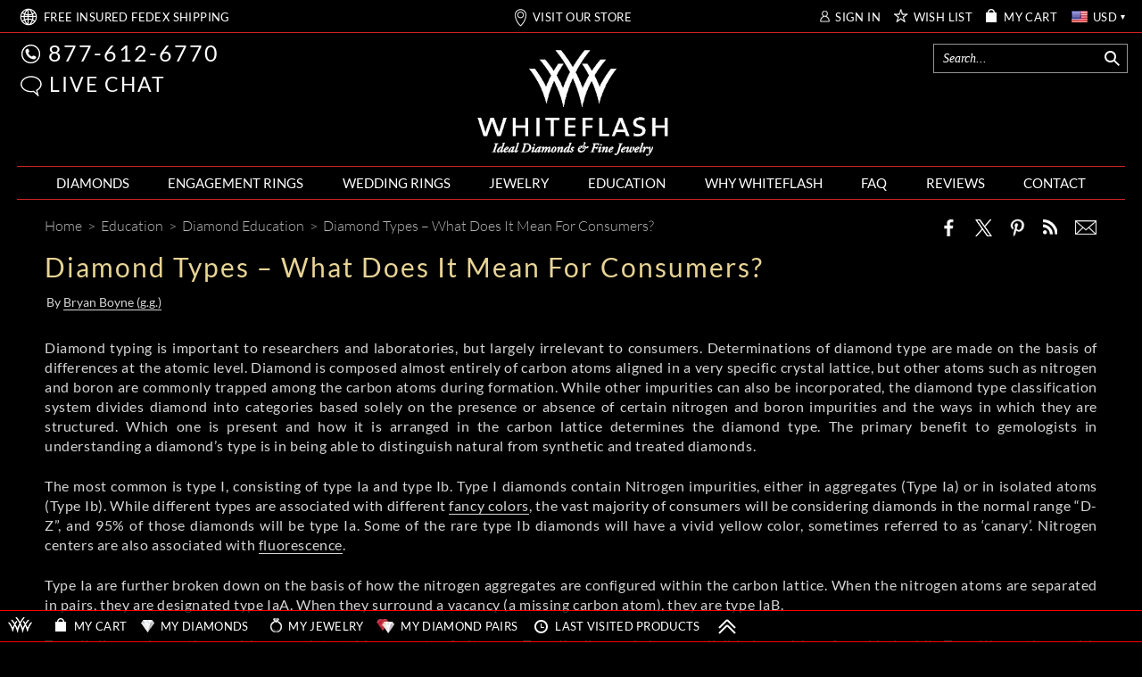

--- FILE ---
content_type: text/html; charset=utf-8
request_url: https://www.whiteflash.com/controls/jtemplates/_tmpl.sliding-panel.html?temp=100323
body_size: 1504
content:
<script id="tmplSlidingPanelDiamondItem" type="text/x-jquery-tmpl">
    <div id="div${idNo}" class="panel_div loading_image" type="${SlidingTypeId}">
        <a class="panel-div-close" onclick="CompareListSlidingPanelItemRemove('${idNo}',${SlidingTypeId})">Remove</a>
        <div id="diamondslidingpanelInfo" class="diamond-panel">
            <div id="diamondImageTab" class="diamond-panel-img">
                <a href="${DetailPageUrl}"><img src='${ImageUrl}' alt='' width='${ImageSize}' height='${ImageSize}' /></a>            
            </div>
            <div id="diamondInfoTab" class="diamond-panel-info">
                <div>
                    <a class="item-code-link" href="${DetailPageUrl}"><span>${ItemCode}</span></a>
                </div>
                <div><span>Carat:</span> ${Carat}</div>
                <div><span>Color:</span> ${Color}</div>
                <div><span>Clarity:</span> ${Clarity}</div>
                <div><span>Cut:</span> ${Cut}</div>
                <div class="price ${IsPromo ? 'price-promo': ''}">{{if IsPromo}}<span class="old-original-price">${OriginalPrice}</span>{{/if}} ${Price}</div>
            </div>
            <div class="slpanel-column-separator separ-first"></div>
        </div>
    </div>
</script>
<script id="tmplSlidingPanelDiamondItem_sl" type="text/x-jquery-tmpl">
    <td id="div${idNo}" class="c-carousel-item" carousel-index="${countNumber}">

        <div class="panel_div loading_image">
            <a class="panel-div-close" onclick="CompareListSlidingPanelItemRemove('${idNo}', ${SlidingTypeId})">Remove</a>
            <div id="diamondslidingpanelInfo" class="diamond-panel">
                <div id="diamondImageTab" class="diamond-panel-img">
                    <a href="${DetailPageUrl}"><img src='${ImageUrl}' alt='' width='${ImageSize}' height='${ImageSize}' /></a>
                </div>
                <div id="diamondInfoTab" class="diamond-panel-info">
                    <div class="dia-itemcode">
                        <a class="item-code-link" href="${DetailPageUrl}"><span>${ItemCode}</span></a>
                    </div>
                    <div><span>Carat:</span> ${Carat}</div>
                    <div><span>Color:</span> ${Color}</div>
                    <div><span>Clarity:</span> ${Clarity}</div>
                    <div><span>Cut:</span> ${Cut}</div>
                    <div class="price ${IsPromo ? 'price-promo': ''}">{{if IsPromo}}<span class="old-original-price">${OriginalPrice}</span>{{/if}} ${Price}</div>
                </div>
            </div>
            <div class="slpanel-column-separator"></div>
        </div>

    </td>
</script>

<script id="tmplSlidingPanelJewelryItem" type="text/x-jquery-tmpl">
    <div id="div${idNo}" class="panel_div_jewelry loading_image">
        <a class="panel-div-close" onclick="JewelryListSlidingPanelItemRemove('${idNo}')">Remove</a>
        <div id="diamondslidingpanelInfo" class="jewelry-panel">        
            <div id="diamondImageTab" class="jewelry-panel-img">
                <a href="${DetailPageUrl}"><img src='${ImageUrl}' alt='' width='${ImageSize}' height='${ImageSize}' /></a>
            </div>
            <div id="diamondInfoTab" class="jewelry-panel-info">
                <div style="margin-top: -2px;">
                    <span>Item: <a href="${DetailPageUrl}" class="item-code-link">${ItemCode}</a></span>
                </div>
                <div class="descritpion"><span>${AdditionInfo}</span></div>

                <div class="sl-ring-size">
                    {{if isRing}}
                    {{if RingSize != 0}}
                    <span>Ring Size: </span> ${RingSize}
                    {{/if}}
                    {{/if}}
                </div>
                <div class="jewelry-price">{{if IsPromo}}<span class="old-original-price">${OriginalPrice}</span>{{/if}} ${Price}</div>                
            </div>
            <div class="slpanel-column-separator-jewelry separ-first"></div>
        </div>
    </div>
</script>

<script id="tmplSlidingPanelJewelryItem_sl" type="text/x-jquery-tmpl">
    <td id="div${idNo}" class="c-carousel-item" carousel-index="${countNumber}">
        <div class="panel_div_jewelry loading_image">
            <a class="panel-div-close" onclick="JewelryListSlidingPanelItemRemove('${idNo}')">Remove</a>

            <div id="diamondslidingpanelInfo" class="jewelry-panel">
                <div id="diamondImageTab" class="jewelry-panel-img">
                    <a href="${DetailPageUrl}"><img src='${ImageUrl}' alt='' width='${ImageSize}' height='${ImageSize}' /></a>
                </div>
                <div id="diamondInfoTab" class="jewelry-panel-info">
                    <div style="margin-top: -2px;">
                        <span>Item: <a class="item-code-link" href="${DetailPageUrl}">${ItemCode}</a></span>
                    </div>
                    <div class="descritpion"><span>${AdditionInfo}</span></div>

                    <div>
                        {{if isRing}}
                        {{if RingSize != 0}}
                        <span>Ring Size: </span> ${RingSize}
                        {{/if}}
                        {{/if}}
                    </div>
                    <div class="jewelry-price">{{if IsPromo}}<span class="old-original-price">${OriginalPrice}</span>{{/if}} ${Price}</div>
                </div>
                <div class="slpanel-column-separator-jewelry"></div>
            </div>
        </div>
    </td>
</script>

<script id="tmplSlidingPanelDiamondPair" type="text/x-jquery-tmpl">
    <div id="div${idNo}" class="panel_div_dp loading_image" type="${SlidingTypeId}">
        <a class="panel-div-close" onclick="CompareListSlidingPanelPairRemove('${idNo}')">Remove</a>      
        <div id="diamondslidingpanelInfo" class="dp-panel">
            <div id="diamondImageTab" class="dp-panel-img">
                <a href="${DetailPageUrl}"><img src='${ImageUrl}' alt=''/><img src='${ImageUrl2}' alt='' /></a>               
            </div>
            <div id="diamondInfoTab" class="dp-panel-info">
                <div><span>CTW:</span> ${Carat}</div>
                <div><span>Color:</span> ${Color}</div>
                <div><span>Clarity:</span> ${Clarity}</div>
                <div><span>Cut:</span> ${Cut}</div>
                <div class="dp-price">{{if IsPromo}}<span class="old-original-price">${OriginalPrice}</span>{{/if}} ${Price}</div>
            </div>
            <div class="slpanel-column-separator-dp separ-first"></div>
        </div>
    </div>
</script>

<script id="tmplSlidingPanelDiamondPair_sl" type="text/x-jquery-tmpl">
    <td id="div${idNo}" class="c-carousel-item" carousel-index="${countNumber}">
        <div id="div${idNo}" class="panel_div_dp loading_image">
            <a class="panel-div-close" onclick="CompareListSlidingPanelPairRemove('${idNo}')">Remove</a>
            <div id="diamondslidingpanelInfo" class="dp-panel">
                <div id="diamondImageTab" class="dp-panel-img">
                    <a href="${DetailPageUrl}"><img src='${ImageUrl}' alt='' width='${ImageSize}' height='${ImageSize}' /></a>
                </div>
                <div id="diamondInfoTab" class="dp-panel-info">
                    <div><span>CTW:</span> ${Carat}</div>
                    <div><span>Color:</span> ${Color}</div>
                    <div><span>Clarity:</span> ${Clarity}</div>
                    <div><span>Cut:</span> ${Cut}</div>
                    <div class="dp-price">{{if IsPromo}}<span class="old-original-price">${OriginalPrice}</span>{{/if}} ${Price}</div>
                </div>
                <div class="slpanel-column-separator-dp"></div>
            </div>
        </div>
    </td>
</script>

--- FILE ---
content_type: text/css; charset=utf-8
request_url: https://files.whiteflash.com/bundles/css/masterpage_RDMasterPage_article?v=Gc1J6Cf1mlQk3RO1VkOII-gRnoyPEx6MLTE04bIovqI1
body_size: 48149
content:
.mydiamond,.dp-carat-desktop{display:block}.dp-carat-mob{display:none}a.panel-div-close:hover{text-decoration:none}a.item-code-link{color:#fff}a.item-code-link:visited{border-bottom:0;color:#fff;text-decoration:none}a.item-code-link:focus,a.item-code-link:hover{border-bottom:1px solid #d22224;text-decoration:none}.slpanel-column-separator-jewelry,.slpanel-column-separator-dp{background:radial-gradient(circle farthest-side at 50%,#585858 50%,#060707 100%);display:block;height:160px;left:1px;position:relative;top:-123px;width:1px}.slpanel-column-separator-dp{left:-3px;top:-87px}.jewelry-panel{background-color:#000;display:inline-block;font-size:11px;height:166px;width:405px}.jewelry-panel-img{float:left;margin-left:21px;margin-top:16px;vertical-align:top}.jewelry-panel-info{color:#c6b246;display:inline-block;margin-left:15px;margin-top:14px;padding-left:3px;width:230px}.jewelry-panel-info .descritpion{height:50px!important;line-height:17px!important;margin-bottom:12px!important;margin-top:12px!important}.jewelry-price{margin-left:0;margin-top:9px;position:absolute}.dp-price{margin-left:0;margin-top:15px;position:absolute}#panel div.panel_div_jewelry{float:left;height:166px;margin-right:5px;margin-top:3px;width:405px}div.panel_div_jewelry a.panel-div-close{color:#969696;cursor:pointer;font-size:14px;font-weight:600;margin-left:344px;margin-top:131px;position:absolute;z-index:4001!important}#divsliding{bottom:0;height:auto!important;left:0;margin:0;position:fixed;width:100%;z-index:4000!important}#divsliding .sliding-tabs-bg{background:url(/images/slidingpanel/bckgrnd.jpg) repeat-x top left;display:block;width:100%;z-index:3999!important}#divsliding .sliding-tabs-bg,#divsliding .sliding-tabs-bg div{height:25px;line-height:25px}#divsliding .tabsliding{color:#642100;cursor:pointer;font-family:Tahoma;font-size:12px;position:relative;width:100%;z-index:4000!important}#divsliding .sliding-tabs,#divsliding .sliding-center-part,#divsliding .sliding-other-services{float:left}#divsliding .sliding-tabs{width:55%}#divsliding .sliding-tabs span{color:#a63300;font-family:Tahoma;font-size:11px;font-weight:700}#divsliding .sliding-center-part{width:5%}#divsliding .footer-menu-desktop,.footer-menu-mob{border-bottom:1px solid red;height:35px}#divsliding .footer-menu-desktop-text:hover,#divsliding .footer-menu-text:hover{color:#e8d495!important}@media all and (min-width:0px){#divsliding .sliding-tabs{width:56%}#divsliding .sliding-center-part{width:4%}}#divsliding .sliding-other-services{display:none;width:40%}#divsliding .sliding-tabs div{float:left;padding:0 5px 0 2px}#divsliding .sliding-center-part div{margin:3px 5px}#divsliding .sliding-arrow,#divsliding .sliding-arrow-collapse{background:url(/images/core/main-sprite.png) no-repeat;height:19px!important;width:20px}#divsliding .sliding-arrow{background-position:0 -81px}#divsliding .sliding-arrow-collapse{background-position:0 -60px}#divsliding .sliding-other-services div{float:right;padding:0 0 0 5px}#divsliding .sliding-register-link{color:#820202;font-size:14px;font-weight:400}#panel,#panel-top{color:#999;display:none;overflow:hidden;position:relative;width:auto}#panel .transparency{left:0;opacity:.9;position:absolute;top:0;width:100%;z-index:-1!important}#panel,#panel .transparency{background-color:#000;height:166px}#spanButtonLine,#spanButtonLine_sl{color:#fff;display:block;float:right;font-size:12px;margin-right:19px;margin-top:20px;text-align:left;width:210px;z-index:4001!important}.spanButtonLine .separator,#spanButtonLine_sl .separator{display:inline-block;width:34px}#spanButtonLine .spanbutton,#spanButtonLine_sl .spanbutton{background-color:#000;border:solid 2px #d3b36c;color:#d3b36c;cursor:pointer;display:inline-block;font-family:Lato;font-size:14px;font-weight:600;height:32px;letter-spacing:1px;line-height:28px;margin-bottom:12px;overflow:hidden;text-align:center;width:210px}.slpanel-column-separator{background:radial-gradient(circle farthest-side at 50%,#585858 50%,#060707 100%);display:block;height:160px;left:4px;position:relative;top:-130px;width:1px}#spanButtonLine .find{background-color:#d3b36c;color:#000}#panel div.panel_div{float:left;height:166px;margin-top:3px;width:280px}#divtabcompare,#divtabjewelry,#divtabhistory{display:inline-block}#divtabhistory{font-weight:500!important}.diamond-panel{background-color:#000;display:inline-block;font-size:11px;width:280px}.diamond-panel-info{color:#c6b246;display:inline-block;margin-left:5px;margin-top:14px;padding-left:3px;text-align:left}.dp-panel{background-color:#000;display:inline-block;font-size:11px;width:455px}#panel div.panel_div_dp{float:left;height:166px;margin-right:12px;margin-top:3px;width:455px}div.panel_div_dp a.panel-div-close{color:#969696;cursor:pointer;font-size:14px;font-weight:600;margin-left:289px;margin-top:130px;position:absolute;z-index:4001!important}.dp-panel-info{color:#c6b246;display:inline-block;margin-left:10px;margin-top:14px;padding-left:3px}.dp-panel-img{float:left;margin-left:7px;margin-top:13px;vertical-align:top}.dp-panel-img img{width:135px}#diamondInfoTab div{color:#e8d495;font-size:13px;font-weight:600;height:18px;line-height:18px}#diamondInfoTab div span{color:#fff;text-align:right;white-space:normal}.diamond-panel-img{float:left;margin-left:5px;margin-top:13px;vertical-align:top}.diamond-panel-img img{margin-left:8px}#diamondImageTab .sliding-panel-item-compare{color:#fff;height:15px;margin:-14px 0 0}#diamondImageTab .compare-pairs-cbx{margin:25px 0 0}#diamondImageTab .sliding-panel-item-compare label{cursor:pointer;font-size:9px;line-height:11px!important;margin-top:1px;position:absolute}#diamondInfoTab .price{line-height:27px;text-align:left;text-transform:capitalize;width:70px}#diamondInfoTab .price.price-promo{width:auto}div.panel_div a.panel-div-close{color:#969696;cursor:pointer;font-size:14px;font-weight:600;margin-left:155px;margin-top:130px;position:absolute;z-index:4001!important}.slidingPaneltooltip{background-color:#000;border:1px solid red;color:#fff;display:none;font-size:16px!important;font-weight:400;left:55px;padding:7px 5px!important;position:absolute;top:-38px;z-index:3000}#divpaneldiamonds,#divpaneljewelry,#divpaneldiamondpairs,#divpanelhistory{display:none}#tooltip{background-color:#ffffe1;border:1px solid #CCBC6F;color:#000;padding:3px!important;position:absolute;z-index:3000}#tooltip h3,#tooltip div{color:#000!important;font-size:11px;font-weight:400;margin:0!important;padding:0!important}.sidebar_rb{margin:0 0 10px;overflow-x:auto;padding-bottom:1px;white-space:nowrap}.display-none{display:none!important}#divpanelhistory div.panel_div{margin-right:4px}#divpanelhistory div.slpanel-column-separator-jewelry{margin-left:4px}#divpanelhistory div.panel_div_jewelry a.panel-div-close{margin-left:347px}#divpanelshoppingcart div.panel_div{margin-right:7px}#divpanelshoppingcart div.slpanel-column-separator-jewelry{left:0;margin-left:1px}#divpanelshoppingcart div.panel_div_jewelry a.panel-div-close{margin-left:345px}#divpanelshoppingcart div.jewelry-panel-img{margin-left:24px}.toggle-tab-bg .footer-menu-desktop-text,.toggle-tab-bg .footer-menu-text,.gold_label{color:#e8d495!important}@media(width:768px){.dp-carat-desktop{display:none}.dp-carat-mob{display:block}#panel div.panel_div{float:left;height:120px;margin-top:3px;max-width:190px;text-align:left}.diamond-panel{font-size:10px;height:120px;max-width:190px}.diamond-panel-info{margin-right:-12px;margin-top:10px;padding-left:6px;text-align:left}.diamond-panel-img{float:left;margin-right:-5px;margin-top:10px;padding-left:0;text-align:left;vertical-align:top}.diamond-panel-img img{height:96px;width:96px}#diamondInfoTab div{font-size:10px;font-weight:400;height:12px;line-height:12px}div.panel_div a.panel-div-close{font-size:10px;font-weight:600;margin-left:105px;margin-top:91px;position:absolute;z-index:4001!important}#diamondInfoTab .price{line-height:20px;margin-top:2px;text-align:left;width:70px}.separ3dia-1,.separ3dia-2,.separ2dia-1{background:radial-gradient(circle farthest-side at 50%,#585858 50%,#060707 100%);display:block;height:120px;position:absolute;top:5px;width:1px}.separ3dia-1{left:286px}.separ3dia-2{left:484px}.separ2dia-1{left:387px}#spanButtonLine_sl{display:block;font-size:12px;margin-left:auto;margin-right:auto;margin-top:4px;text-align:center;width:100%}#spanButtonLine_sl .spanbutton{border:solid 1px #d3b36c;font-size:12px;font-weight:400;height:26px;letter-spacing:1px;line-height:24px;margin-left:6px;margin-right:6px;width:183px}.invert{background-color:#d3b36c!important;color:#000!important}#jew_but_find,#dia_but_find,#dp_but_find,#shop_check{margin-left:9px!important;margin-right:3px!important}.two-diamonds-sep{width:1px!important}.panel_div .two-diamonds{max-width:321px;text-align:center;width:300px}.diamond-panel .two-diamonds{max-width:321px;width:321px}.two-diamonds-img{margin-left:43px}.one-diamond-img{margin-left:0}.two-diamonds-info{margin-right:40px;padding-left:0}.two-diamonds-close{margin-left:152px!important}.one-diamond-info{padding-left:18px}.one-diamond{float:none!important;margin-left:auto;margin-right:auto}.one-diamond-but{margin-top:70px}.jewelry-panel{font-size:11px;height:inherit;margin-left:17px;width:270px}.jewelry-panel-img{margin-left:0;margin-top:13px}.jewelry-panel-img img{height:90px;width:90px}#sl-jewelry-carousel,#sl-shoppingcart-carousel,#sl-diamonds-carousel,#sl-diamondpairs-carousel{margin-left:auto;margin-right:auto;table-layout:fixed;width:700px}#panel .c-carousel span.sprite-Banner_Arrow_Left{margin-left:23px;margin-top:-2px}#panel .c-carousel span.sprite-Banner_Arrow_Right{margin-left:10px;margin-top:-2px}#sl-history-carousel{margin-left:auto;margin-right:auto;margin-top:23px;table-layout:fixed;width:700px}.jewelry-panel-info{margin-left:8px;margin-top:12px;padding-left:3px;width:165px}.jewelry-panel-info .descritpion{height:33px!important;line-height:12px!important;margin-bottom:10px!important;margin-top:8px!important}.jewelry-price{margin-left:0;margin-top:7px;position:absolute}#panel div.panel_div_jewelry{float:left;height:120px;margin-right:0;margin-top:3px;text-align:left;width:270px}div.panel_div_jewelry a.panel-div-close{font-size:10px;font-weight:400;margin-left:240px;margin-left:240px;margin-top:91px}.slpanel-column-separator-jewelry{display:block;height:110px;left:387px;position:absolute;top:5px;width:1px}.one-jew-jewelry-panel{background-color:#000;display:inline-block;font-size:11px;margin-left:0;min-width:500px;width:100%}.one-jew-jewelry-panel-img{float:left;margin-left:0;margin-top:16px;vertical-align:top;width:30%}.one-jew-jewelry-panel-img img{float:right;height:85px;width:85px}.one-jew-jewelry-panel-info{color:#c6b246;display:inline-block;margin-left:25px;margin-top:14px;padding-left:3px;width:60%}.one-jew-panel_div_jewelry{float:none;height:120px;margin-left:auto;margin-right:auto;margin-top:3px;min-width:400px;text-align:left;width:50%}.one-jew-panel-div-close{margin-left:400px!important;margin-top:124px}.slpanel-column-separator-dp{display:block;height:110px;left:386px;position:absolute;top:5px;width:1px}.dp-price{margin-left:0;margin-top:11px;position:absolute}.dp-panel{font-size:11px;margin-left:18px;text-align:left;width:270px}#panel div.panel_div_dp{float:left;height:120px;margin-right:0;margin-top:3px;width:270px}div.panel_div_dp a.panel-div-close{font-size:10px;font-weight:400;margin-left:204px;margin-top:91px;position:absolute;z-index:4001!important}.dp-panel-info{margin-left:0;margin-top:11px;padding-left:7px;text-align:left}.dp-panel-img{float:left;margin-left:-13px;margin-top:10px;vertical-align:top}.dp-panel-img img{float:right!important;height:100px;height:96px!important;width:100px;width:96px!important}#divpaneldiamondpairs_sl .panel_div_dp:first-child{margin-left:-4px!important}#diamondImageTab img:last-child{margin-left:-2px;margin-right:2px}.dp-price-1dp{margin-left:0!important;margin-top:11px!important;position:absolute!important}.dp-panel-1dp{background-color:#000;display:inline-block!important;font-size:11px!important;min-width:300px!important;text-align:left!important;width:100%!important}.panel_div_dp_1dp{float:left!important;height:120px!important;margin-right:0!important;margin-top:3px!important;min-width:300px!important;width:100%!important}.panel-div-close-1dp{color:#969696!important;cursor:pointer!important;font-size:10px!important;font-weight:400!important;margin-left:358px!important;margin-top:94px!important;position:absolute!important;z-index:4001!important}.dp-panel-info-1dp{color:#c6b246!important;display:inline-block!important;margin-left:0!important;margin-top:13px!important;padding-left:10px!important;text-align:left!important;width:45%!important}.dp-panel-img-1dp{float:left!important;margin-left:0!important;margin-top:8px!important;vertical-align:top!important;width:55%!important}.history_d{float:none!important;margin-left:50px!important;margin-right:0!important;max-width:240px!important;width:240px!important}.history_d_p{margin-left:auto;margin-right:auto;max-width:240px!important;width:240px!important}.history_dp_p{margin-left:auto;margin-right:auto;max-width:270px!important;width:270px!important}.separ-history,.separ-shop{background:radial-gradient(circle farthest-side at 50%,#585858 50%,#060707 100%);display:block;height:110px;left:387px;position:absolute;top:28px;width:1px}.separ-shop{top:5px}.history-close{margin-left:245px!important}.history-close-dp{margin-left:187px!important}.slpanel-column-separator,.one-jew-separ,.one-dp-separ,.history_separ{display:none!important}.one-diamond-close,.panel-div-close-mycart{margin-left:110px!important}#divpaneljewelry_sl .panel_div_jewelry:first-child,#divpanelhistory_sl .panel_div_jewelry:first-child{margin-left:8px!important}.history_dp,.history_d_1,.history_j_1,.history_dp_1{float:none!important;margin-left:auto!important;margin-right:auto!important;max-width:270px!important;width:270px!important}}@media(max-width:767px){.dp-carat-mob{display:block}#panel div.panel_div{float:none;height:120px;margin-left:auto;margin-right:auto;margin-top:3px;min-width:320px;text-align:left;width:100%}.diamond-panel{font-size:10px;height:120px;min-width:320px;width:100%}.diamond-panel-info{margin-left:0;margin-top:10px;padding-left:0;text-align:left;width:50%}.diamond-panel-img{float:left;margin-left:0;margin-top:10px;text-align:left;vertical-align:top;width:50%}.diamond-panel-img img{float:right;height:100px;margin-right:10px;width:100px}#diamondInfoTab div{font-size:10px;font-weight:400;height:12px;line-height:12px;margin-left:10px}#diamondInfoTab .price{line-height:20px;margin-top:11px;text-align:left;width:70px}#spanButtonLine_sl{display:block;font-size:12px;margin-left:0;margin-right:0;margin-top:4px;text-align:center;width:100%}#spanButtonLine_sl .spanbutton{border:solid 1px #d3b36c;font-size:12px;font-weight:400;height:26px;letter-spacing:0;line-height:24px;margin-left:3px;margin-right:3px;width:100px}.find{width:160px!important}.one-diamond-but{margin-top:70px}.invert{background-color:#d3b36c!important;color:#000!important}.dia-itemcode{margin-bottom:11px}.jewelry-panel{font-size:11px;height:inherit;margin-left:0;min-width:400px;width:100%}.jewelry-panel-img{margin-left:0;margin-top:16px;width:30%}.jewelry-panel-img img{float:right;height:85px;width:85px}.jewelry-panel-info{margin-left:0;margin-top:14px;padding-left:3px;width:70%}.jewelry-panel-info .descritpion{height:33px!important;line-height:12px!important;margin-bottom:10px!important;margin-top:8px!important}.jewelry-price{margin-left:0;margin-top:5px;position:absolute}#panel div.panel_div_jewelry{float:none;height:120px;margin-left:auto;margin-right:auto;margin-top:3px;min-width:400px;text-align:left;width:50%}.dp-price{margin-left:0;margin-top:11px;position:absolute}.dp-panel{font-size:11px;min-width:400px;text-align:left;width:100%}#panel div.panel_div_dp{float:left;height:120px;margin-right:0;margin-top:3px;min-width:400px;width:100%}.dp-panel-info{margin-left:0;margin-top:22px;padding-left:10px;text-align:left;width:45%}.dp-panel-img{float:left;margin-left:0;margin-top:8px;vertical-align:top;width:55%}.dp-panel-img img{float:right;height:100px;width:100px}#sl-history-carousel{margin-left:auto;margin-right:auto;margin-top:23px;table-layout:fixed;width:100%}.history_d_1,.history_dp_1{float:none!important;margin-left:auto!important;margin-right:auto!important;min-width:400px!important;width:100%!important}#sl-jewelry-carousel,#sl-diamondpairs-carousel,#sl-shoppingcart-carousel{margin-left:auto;margin-right:auto;table-layout:fixed;width:100%}.slpanel-column-separator-jewelry,.history_separ{display:none!important}a.panel-div-close,.dp-carat-desktop,.slpanel-column-separator,.slpanel-column-separator-dp,.separ-shop,.separ-history{display:none}}@media(max-width:540px) and (min-width:500px){.dp-panel-img{width:60%}.dp-panel-info{width:40%}}@media(max-width:540px) and (min-width:375px){.dp-panel-img{width:67%}.dp-panel-info{width:33%}}@media(max-width:600px) and (min-width:500px){#panel div.panel_div_jewelry,.jewelry-panel,#panel div.panel_div_dp,.dp-panel,.history_d_1,.history_j_1,.history_dp_1,.history_d,.history_j,.history_dp,.history_d_p,.history_j_p,.history_dp_p{width:300px}}@media(max-width:500px) and (min-width:400px){#panel div.panel_div_jewelry,.jewelry-panel{width:250px}.jewelry-panel-info{width:66%}.jewelry-panel-img{margin-left:10px}#panel div.panel_div_dp,.dp-panel{width:300px}}@media(max-width:400px) and (min-width:350px){.dp-panel{width:270px}}@media(max-width:768px){#divpanelshoppingcart,#divpaneldiamonds,#divpaneljewelry,#divpaneldiamondpairs,#divpanelhistory{display:none}}@media(width:414px){#panel,#panel .transparency{background-color:#000;height:149px}#spanButtonLine_sl{display:block;font-size:11px;margin-left:0;margin-right:0;margin-top:-5px;width:100%}#spanButtonLine_sl .spanbutton{font-size:11px;font-weight:400;height:23px;letter-spacing:0;line-height:22px;margin-left:3px;margin-right:3px;width:121px}.find{width:140px!important}#panel .c-carousel span.sprite-Banner_Arrow_Left{margin-left:27px;margin-top:-6px}#panel .c-carousel span.sprite-Banner_Arrow_Right{margin-left:1px;margin-top:-6px}.jewelry-panel{font-size:11px;height:inherit;margin-left:31px;max-width:307px!important;min-width:250px!important;width:270px}.jewelry-panel-img{margin-left:0;margin-top:10px}.jewelry-panel-img img{height:92px;width:92px}.jewelry-panel-info{display:inline-block;margin-left:11px;margin-top:10px;padding-left:0;width:175px}.jewelry-panel-info .descritpion{height:33px!important;line-height:12px!important;margin-bottom:10px!important;margin-top:8px!important}.jewelry-price{margin-left:0;margin-top:8px;position:absolute}#panel div.panel_div_jewelry{float:left;height:120px;margin-right:0;margin-top:3px;max-width:307px!important;min-width:250px!important;text-align:left;width:270px}#panel div.panel_div{float:none;height:120px;margin-left:auto;margin-right:auto;margin-top:3px;min-width:320px;text-align:left;width:100%}.diamond-panel{font-size:10px;height:110px;min-width:320px;width:100%}.diamond-panel-info{margin-left:-3px;margin-top:8px;padding-left:0;text-align:left;width:50%}.diamond-panel-img{float:left;margin-left:-1px;margin-top:5px;text-align:left;vertical-align:top;width:50%}.diamond-panel-img img{float:right;height:98px;margin-right:10px;width:98px}#diamondInfoTab div{font-size:10px;font-weight:400;height:12px;line-height:12px;margin-left:10px}#diamondInfoTab .price{line-height:20px;margin-top:8px;text-align:left;width:70px}.dia-itemcode{margin-bottom:10px}}@media only screen and (-webkit-min-device-pixel-ratio:2) and (width:1024px),only screen and (min-device-pixel-ratio:2) and (width:1024px){#panel,#panel .transparency{background-color:#000;height:118px}.slpanel-column-separator-jewelry{display:block;height:110px;left:2px;position:relative;top:-81px;width:1px}.slpanel-column-separator-dp{display:block;height:110px;left:-3px;position:relative;top:-58px;width:1px}.jewelry-panel{font-size:11px;height:166px;width:275px}.jewelry-panel-img{margin-left:13px;margin-top:10px}.jewelry-panel-info{margin-left:7px;margin-top:12px;padding-left:3px;width:160px}.jewelry-panel-info .descritpion{height:40px!important;line-height:13px!important;margin-bottom:5px!important;margin-top:6px!important}.jewelry-price{margin-left:0;margin-top:7px;position:absolute}.dp-price{margin-left:0;margin-top:13px;position:absolute}#panel div.panel_div_jewelry{float:left;height:118px;margin-right:5px;margin-top:3px;width:275px}#spanButtonLine{display:block;float:right;font-size:12px;margin-right:13px;margin-top:14px;text-align:left;width:170px}#spanButtonLine .spanbutton{font-size:12px;font-weight:600;height:27px;letter-spacing:1px;line-height:24px;margin-bottom:5px;width:170px}.slpanel-column-separator{display:block;height:110px;left:7px;position:relative;top:-85px;width:1px}#panel div.panel_div{float:left;height:118px;margin-right:-2px;margin-top:3px;width:200px}.diamond-panel{font-size:11px;width:208px}.diamond-panel-info{margin-left:5px;margin-top:11px;padding-left:3px;text-align:left}.dp-panel{font-size:11px;width:287px}#panel div.panel_div_dp{float:left;height:166px;margin-right:12px;margin-top:3px;width:287px}div.panel_div_dp a.panel-div-close{font-size:10px;font-weight:400;margin-left:199px;margin-top:91px;position:absolute;z-index:4001!important}.dp-panel-info{margin-left:10px;margin-top:11px;padding-left:3px}.dp-panel-img{float:left;margin-left:7px;margin-top:13px;vertical-align:top}#diamondInfoTab div{font-size:10px;font-weight:400;height:12px;line-height:11px}.gold_label{color:#e8d495!important}#diamondInfoTab div span{color:#fff;text-align:right;white-space:normal}.diamond-panel-img{float:left;margin-left:5px;margin-top:13px;vertical-align:top}.price{margin-top:-2px}#divpanelhistory div.slpanel-column-separator-jewelry{margin-left:0}#divpanelshoppingcart div.jewelry-panel-img{margin-left:13px}#divpanelshoppingcart div.slpanel-column-separator-jewelry{left:1px}.jewelry-panel-img img,.dp-panel-img img,.diamond-panel-img img{height:90px;width:90px}#divpanelhistory div.panel_div_jewelry a.panel-div-close,#divpanelshoppingcart div.panel_div_jewelry a.panel-div-close{margin-left:235px}}@media(max-width:360px){.width-on-s5{width:65px!important}}@media(min-width:360px) and (max-width:413px){#panel,#panel .transparency{background-color:#000;height:133px}#spanButtonLine_sl{display:block;font-size:11px;margin-left:0;margin-right:0;margin-top:-17px;width:100%}#spanButtonLine_sl .spanbutton{font-size:10px;font-weight:400;height:21px;letter-spacing:0;line-height:20px;margin-left:2px;margin-right:2px;width:110px}.find{width:128px!important}#panel .c-carousel span.sprite-Banner_Arrow_Left{margin-left:25px;margin-top:-18px}#panel .c-carousel span.sprite-Banner_Arrow_Right{margin-left:3px;margin-top:-18px}.jewelry-panel{font-size:11px;height:inherit;margin-left:21px;max-width:307px!important;min-width:250px!important;width:250px}.jewelry-panel-img{margin-left:0;margin-top:6px}.jewelry-panel-img img{height:85px;width:85px}.jewelry-panel-info{margin-left:9px;margin-top:6px;padding-left:0;width:160px}.jewelry-panel-info .descritpion{height:33px!important;line-height:12px!important;margin-bottom:8px!important;margin-top:8px!important}.jewelry-price{margin-left:0;margin-top:4px;position:absolute}#panel div.panel_div_jewelry{float:left;height:120px;margin-right:0;margin-top:3px;max-width:307px!important;min-width:250px!important;text-align:left;width:250px}#panel div.panel_div{float:none;height:120px;margin-left:auto;margin-right:auto;margin-top:3px;min-width:250px;text-align:left;width:250px}.diamond-panel{font-size:10px;height:100px;min-width:250px;width:250px}.diamond-panel-info{margin-left:-3px;margin-top:5px;padding-left:0;text-align:left;width:110px}.diamond-panel-img{float:left;margin-left:2px;margin-top:6px;text-align:left;vertical-align:top;width:50%}.diamond-panel-img img{float:right;height:90px;margin-right:8px;width:90px}#diamondInfoTab div{font-size:10px;font-weight:400;height:12px;line-height:12px;margin-left:10px}#diamondInfoTab .price{line-height:20px;margin-top:4px;text-align:left;width:70px}.dia-itemcode{margin-bottom:7px}.dp-price{margin-left:0;margin-top:11px;position:absolute}.dp-panel{font-size:10px;min-width:270px;text-align:left;width:100%}#panel div.panel_div_dp{float:left;height:120px;margin-right:0;margin-top:3px;min-width:270px;width:100%}.dp-panel-info{margin-left:0;margin-top:13px;padding-left:10px;text-align:left;width:90px}.dp-panel-img{float:left;margin-left:0;margin-top:2px;vertical-align:top;width:180px}.dp-panel-img img{float:right;height:90px;width:90px}}@media(width:568px){#panel,#panel .transparency{height:203px}.footer-menu-mob{height:46px}}span.old-original-price{color:#d5d5d5!important;text-decoration:line-through}td,th{padding:0}button,select{text-transform:none}.carousel-indicators,.dropdown-menu,.nav,.pager{list-style:none}hr,img{border:0}body{font-size:14px;line-height:1.42857143;margin:0}.btn-group>.btn-group,.btn-toolbar .btn,.btn-toolbar .btn-group,.btn-toolbar .input-group,.col-xs-1,.col-xs-10,.col-xs-11,.col-xs-12,.col-xs-2,.col-xs-3,.col-xs-4,.col-xs-5,.col-xs-6,.col-xs-7,.col-xs-8,.col-xs-9,.dropdown-menu{float:left}html{-webkit-tap-highlight-color:transparent;-webkit-text-size-adjust:100%}audio:not([controls]){display:none;height:0}[hidden],template{display:none}a{background-color:transparent;color:#fff;text-decoration:none}a:active,a:hover{outline:0}b,optgroup{font-weight:700}h1{margin:.67em 0}sub,sup{font-size:75%;line-height:0;position:relative;vertical-align:baseline}sup{top:-.5em}sub{bottom:-.25em}img{vertical-align:middle}svg:not(:root){overflow:hidden}hr{border-top:1px solid #eee;box-sizing:content-box;height:0;margin-bottom:20px;margin-top:20px}*,:after,:before,input[type=checkbox],input[type=radio]{-webkit-box-sizing:border-box}textarea{overflow:auto}button,input,optgroup,select,textarea{color:inherit;font:inherit;margin:0}button{overflow:visible}button,html input[type=button],input[type=reset],input[type=submit]{-webkit-appearance:button;cursor:pointer}button[disabled],html input[disabled]{cursor:default}input[type=checkbox],input[type=radio]{box-sizing:border-box;padding:0}table{border-collapse:collapse;border-spacing:0}.btn,.btn-default.active,.btn-default:active,.btn.active,.btn:active,.navbar-toggle,.open>.dropdown-toggle.btn-default{background-image:none}*,:after,:before{box-sizing:border-box}button,input,select,textarea{font-family:inherit;font-size:inherit;line-height:inherit}a:focus,a:hover{color:#23527c;text-decoration:underline}a:focus{outline:dotted thin;outline:-webkit-focus-ring-color auto 5px;outline-offset:-2px}.carousel-inner>.item>a>img,.carousel-inner>.item>img,.img-responsive,.thumbnail a>img,.thumbnail>img{display:block;height:auto;max-width:100%}.list-inline>li,label{display:inline-block}.checkbox,.radio,input[type=file]{display:block}.img-circle{border-radius:50%}[role=button]{cursor:pointer}.h1,.h2,.h3,h1,h2,h3{color:inherit;font-family:inherit;font-weight:500;line-height:1.1;margin-bottom:10px;margin-top:20px}.h1,h1{color:#e8d495;font-size:30px}.h2,h2{font-size:30px}.h3,h3{font-size:24px}p{margin:0 0 10px}.table{margin-bottom:20px}@media(min-width:768px){.container{width:750px}}.list-unstyled{list-style:none;padding-left:0}table{background-color:transparent}.text-right{text-align:right}.text-center{text-align:center}.text-justify{text-align:justify}dl,ol,ul{margin-top:0}ol,ul{margin-bottom:10px}ol ol,ol ul,ul ol,ul ul{margin-bottom:0}.container{margin-left:auto;margin-right:auto;padding-left:15px;padding-right:15px}.text-left,th{text-align:left}@media(min-width:992px){.container{width:970px}}@media(min-width:1200px){.container{width:1170px}}.row{margin-left:-15px;margin-right:-15px}.col-lg-1,.col-lg-10,.col-lg-11,.col-lg-12,.col-lg-2,.col-lg-3,.col-lg-4,.col-lg-5,.col-lg-6,.col-lg-7,.col-lg-8,.col-lg-9,.col-md-1,.col-md-10,.col-md-11,.col-md-12,.col-md-2,.col-md-3,.col-md-4,.col-md-5,.col-md-6,.col-md-7,.col-md-8,.col-md-9,.col-sm-1,.col-sm-10,.col-sm-11,.col-sm-12,.col-sm-2,.col-sm-3,.col-sm-4,.col-sm-5,.col-sm-6,.col-sm-7,.col-sm-8,.col-sm-9,.col-xs-1,.col-xs-10,.col-xs-11,.col-xs-12,.col-xs-2,.col-xs-3,.col-xs-4,.col-xs-5,.col-xs-6,.col-xs-7,.col-xs-8,.col-xs-9{min-height:1px;padding-left:15px;padding-right:15px;position:relative}.col-xs-12{width:100%}.col-xs-11{width:91.6667%}.col-xs-10{width:83.333%}.col-xs-9{width:75%}.col-xs-8{width:66.6667%}.col-xs-7{width:58.333%}.col-xs-6{width:50%}.col-xs-5{width:41.6667%}.col-xs-4{width:33.333%}.col-xs-3{width:25%}.col-xs-2{width:16.6667%}.col-xs-1{width:8.333%}.col-xs-offset-12{margin-left:100%}.col-xs-offset-11{margin-left:91.6667%}.col-xs-offset-10{margin-left:83.333%}.col-xs-offset-9{margin-left:75%}.col-xs-offset-8{margin-left:66.6667%}.col-xs-offset-7{margin-left:58.333%}.col-xs-offset-6{margin-left:50%}.col-xs-offset-5{margin-left:41.6667%}.col-xs-offset-4{margin-left:33.333%}.col-xs-offset-3{margin-left:25%}.col-xs-offset-2{margin-left:16.6667%}.col-xs-offset-1{margin-left:8.333%}.col-xs-offset-0{margin-left:0}@media(min-width:768px){.col-sm-1,.col-sm-10,.col-sm-11,.col-sm-12,.col-sm-2,.col-sm-3,.col-sm-4,.col-sm-5,.col-sm-6,.col-sm-7,.col-sm-8,.col-sm-9{float:left}.col-sm-12{width:100%}.col-sm-11{width:91.6667%}.col-sm-10{width:83.333%}.col-sm-9{width:75%}.col-sm-8{width:66.6667%}.col-sm-7{width:58.333%}.col-sm-6{width:50%}.col-sm-5{width:41.6667%}.col-sm-4{width:33.333%}.col-sm-3{width:25%}.col-sm-2{width:16.6667%}.col-sm-1{width:8.333%}.col-sm-offset-12{margin-left:100%}.col-sm-offset-11{margin-left:91.6667%}.col-sm-offset-10{margin-left:83.333%}.col-sm-offset-9{margin-left:75%}.col-sm-offset-8{margin-left:66.6667%}.col-sm-offset-7{margin-left:58.333%}.col-sm-offset-6{margin-left:50%}.col-sm-offset-5{margin-left:41.6667%}.col-sm-offset-4{margin-left:33.333%}.col-sm-offset-3{margin-left:25%}.col-sm-offset-2{margin-left:16.6667%}.col-sm-offset-1{margin-left:8.333%}.col-sm-offset-0{margin-left:0}}@media(min-width:992px){.col-md-1,.col-md-10,.col-md-11,.col-md-12,.col-md-2,.col-md-3,.col-md-4,.col-md-5,.col-md-6,.col-md-7,.col-md-8,.col-md-9{float:left}.col-md-12{width:100%}.col-md-11{width:91.6667%}.col-md-10{width:83.333%}.col-md-9{width:75%}.col-md-8{width:66.6667%}.col-md-7{width:58.333%}.col-md-6{width:50%}.col-md-5{width:41.6667%}.col-md-4{width:33.333%}.col-md-3{width:25%}.col-md-2{width:16.6667%}.col-md-1{width:8.333%}.col-md-offset-12{margin-left:100%}.col-md-offset-11{margin-left:91.6667%}.col-md-offset-10{margin-left:83.333%}.col-md-offset-9{margin-left:75%}.col-md-offset-8{margin-left:66.6667%}.col-md-offset-7{margin-left:58.333%}.col-md-offset-6{margin-left:50%}.col-md-offset-5{margin-left:41.6667%}.col-md-offset-4{margin-left:33.333%}.col-md-offset-3{margin-left:25%}.col-md-offset-2{margin-left:16.6667%}.col-md-offset-1{margin-left:8.333%}.col-md-offset-0{margin-left:0}}@media(min-width:1200px){.col-lg-1,.col-lg-10,.col-lg-11,.col-lg-12,.col-lg-2,.col-lg-3,.col-lg-4,.col-lg-5,.col-lg-6,.col-lg-7,.col-lg-8,.col-lg-9{float:left}.col-lg-12{width:100%}.col-lg-11{width:91.6667%}.col-lg-10{width:83.333%}.col-lg-9{width:75%}.col-lg-8{width:66.6667%}.col-lg-7{width:58.333%}.col-lg-6{width:50%}.col-lg-5{width:41.6667%}.col-lg-4{width:33.333%}.col-lg-3{width:25%}.col-lg-2{width:16.6667%}.col-lg-1{width:8.333%}.col-lg-offset-12{margin-left:100%}.col-lg-offset-11{margin-left:91.6667%}.col-lg-offset-10{margin-left:83.333%}.col-lg-offset-9{margin-left:75%}.col-lg-offset-8{margin-left:66.6667%}.col-lg-offset-7{margin-left:58.333%}.col-lg-offset-6{margin-left:50%}.col-lg-offset-5{margin-left:41.6667%}.col-lg-offset-4{margin-left:33.333%}.col-lg-offset-3{margin-left:25%}.col-lg-offset-2{margin-left:16.6667%}.col-lg-offset-1{margin-left:8.333%}.col-lg-offset-0{margin-left:0}}.btn-default,.table .table{background-color:#fff}caption{color:#777;padding-bottom:8px;padding-top:8px}.table{max-width:100%;width:100%}.table>tbody>tr>td,.table>tbody>tr>th,.table>thead>tr>td,.table>thead>tr>th{border-top:1px solid #ddd;line-height:1.42857143;padding:8px;vertical-align:top}.table>thead>tr>th{border-bottom:2px solid #ddd;vertical-align:bottom}.btn,.btn-group,.btn-group-vertical,.caret{vertical-align:middle}.table>thead:first-child>tr:first-child>td,.table>thead:first-child>tr:first-child>th{border-top:0}.table>tbody+tbody{border-top:2px solid #ddd}table col[class*=col-]{display:table-column;float:none;position:static}table td[class*=col-],table th[class*=col-]{display:table-cell;float:none;position:static}label{margin-bottom:5px;max-width:100%}input[type=search]{-webkit-appearance:none;box-sizing:border-box}input[type=checkbox],input[type=radio]{line-height:normal;margin:4px 0 0}input[type=range]{display:block;width:100%}select[multiple],select[size]{height:auto}input[type=checkbox]:focus,input[type=file]:focus,input[type=radio]:focus{outline:dotted thin;outline:-webkit-focus-ring-color auto 5px;outline-offset:-2px}@media screen and (-webkit-min-device-pixel-ratio:0){input[type=date].form-control,input[type=datetime-local].form-control,input[type=month].form-control,input[type=time].form-control{line-height:34px}.input-group-sm input[type=date],.input-group-sm input[type=datetime-local],.input-group-sm input[type=month],.input-group-sm input[type=time],input[type=date].input-sm,input[type=datetime-local].input-sm,input[type=month].input-sm,input[type=time].input-sm{line-height:30px}.input-group-lg input[type=date],.input-group-lg input[type=datetime-local],.input-group-lg input[type=month],.input-group-lg input[type=time],input[type=date].input-lg,input[type=datetime-local].input-lg,input[type=month].input-lg,input[type=time].input-lg{line-height:46px}}.form-group{margin-bottom:15px}.checkbox,.radio{margin-bottom:10px;margin-top:10px;position:relative}.checkbox label,.radio label{cursor:pointer;font-weight:400;margin-bottom:0;min-height:20px;padding-left:20px}.checkbox input[type=checkbox],.radio input[type=radio]{margin-left:-20px;position:absolute}.collapsing,.dropdown,.dropup{position:relative}.checkbox+.checkbox,.radio+.radio{margin-top:-5px}.checkbox.disabled label,.radio.disabled label,input[type=checkbox].disabled,input[type=checkbox][disabled],input[type=radio].disabled,input[type=radio][disabled]{cursor:not-allowed}.input-sm{border-radius:3px;font-size:12px;height:30px;line-height:1.5;padding:5px 10px}select.input-sm{height:30px;line-height:30px}.input-lg{border-radius:6px;font-size:18px;height:46px;line-height:1.33;padding:10px 16px}select.input-lg{height:46px;line-height:46px}select[multiple].input-sm,textarea.input-sm,select[multiple].input-lg,textarea.input-lg{height:auto}@media(min-width:768px){.form-horizontal .control-label{margin-bottom:0;padding-top:7px;text-align:right}}.btn-block,input[type=button].btn-block,input[type=reset].btn-block,input[type=submit].btn-block{width:100%}.form-horizontal .checkbox,.form-horizontal .radio{margin-bottom:0;margin-top:0;min-height:27px;padding-top:7px}.form-horizontal .form-group{margin-left:-15px;margin-right:-15px}.btn{border:1px solid transparent;border-radius:4px;cursor:pointer;display:inline-block;font-size:14px;font-weight:400;line-height:1.42857143;margin-bottom:0;padding:6px 12px;text-align:center;touch-action:manipulation;user-select:none;white-space:nowrap}.btn.active.focus,.btn.active:focus,.btn.focus,.btn:active.focus,.btn:active:focus,.btn:focus{outline:dotted thin;outline:-webkit-focus-ring-color auto 5px;outline-offset:-2px}.btn.focus,.btn:focus,.btn:hover{color:#333;text-decoration:none}.btn.active,.btn:active{box-shadow:inset 0 3px 5px rgba(0,0,0,.125);outline:0}.btn.disabled,.btn[disabled]{box-shadow:none;cursor:not-allowed;opacity:.65}a.btn.disabled{pointer-events:none}.btn-default{border-color:#ccc;color:#333}.btn-default.focus,.btn-default:focus{background-color:#e6e6e6;border-color:#8c8c8c;color:#333}.btn-default.active,.btn-default:active,.btn-default:hover,.open>.dropdown-toggle.btn-default{background-color:#e6e6e6;border-color:#adadad;color:#333}.btn-default.active.focus,.btn-default.active:focus,.btn-default.active:hover,.btn-default:active.focus,.btn-default:active:focus,.btn-default:active:hover,.open>.dropdown-toggle.btn-default.focus,.open>.dropdown-toggle.btn-default:focus,.open>.dropdown-toggle.btn-default:hover{background-color:#d4d4d4;border-color:#8c8c8c;color:#333}.btn-default.disabled,.btn-default.disabled.active,.btn-default.disabled.focus,.btn-default.disabled:active,.btn-default.disabled:focus,.btn-default.disabled:hover,.btn-default[disabled],.btn-default[disabled].active,.btn-default[disabled].focus,.btn-default[disabled]:active,.btn-default[disabled]:focus,.btn-default[disabled]:hover{background-color:#fff;border-color:#ccc}.btn-group-lg>.btn,.btn-lg{border-radius:6px;font-size:18px;line-height:1.33;padding:10px 16px}.btn-group-sm>.btn,.btn-sm{border-radius:3px;font-size:12px;line-height:1.5;padding:5px 10px}.btn-group-xs>.btn,.btn-xs{border-radius:3px;font-size:12px;line-height:1.5;padding:1px 5px}.btn-block+.btn-block{margin-top:5px}.fade{opacity:0;transition:opacity .15s linear}.fade.in{opacity:1}tr.collapse.in{display:table-row}tbody.collapse.in{display:table-row-group}.collapsing{height:0;overflow:hidden;transition-duration:.1s;transition-property:height,visibility;transition-timing-function:ease}.caret{border-left:4px solid transparent;border-right:4px solid transparent;border-top:4px dashed;border-top:4px solid9;display:inline-block;height:0;margin-left:2px;width:0}.dropdown-menu{background-clip:padding-box;background-color:#fff;border:1px solid rgba(0,0,0,.15);border-radius:4px;box-shadow:0 6px 12px rgba(0,0,0,.175);display:none;font-size:14px;left:0;margin:2px 0 0;min-width:160px;padding:5px 0;position:absolute;text-align:left;top:100%;z-index:1000}.dropdown-header,.dropdown-menu>li>a{display:block;line-height:1.42857143;padding:3px 20px;white-space:nowrap}.label,.pager{text-align:center}.dropdown-menu>li>a{clear:both;color:#333;font-weight:400}.dropdown-menu>li>a:focus,.dropdown-menu>li>a:hover{background-color:#f5f5f5;color:#262626;text-decoration:none}.dropdown-menu>.active>a,.dropdown-menu>.active>a:focus,.dropdown-menu>.active>a:hover{background-color:#337ab7;color:#fff;outline:0;text-decoration:none}.dropdown-menu>.disabled>a:focus,.dropdown-menu>.disabled>a:hover{background-color:transparent;background-image:none;cursor:not-allowed;text-decoration:none}.dropdown-menu-left{left:0;right:auto}.dropdown-header{color:#777;font-size:12px}.dropdown-backdrop{bottom:0;left:0;position:fixed;right:0;top:0;z-index:990}.dropup .caret{border-bottom:4px dashed;border-top:0;content:""}.dropup .dropdown-menu{bottom:100%;margin-bottom:2px;top:auto}.btn-group,.btn-group-vertical{display:inline-block;position:relative}.btn-group-vertical>.btn,.btn-group>.btn{float:left;position:relative}.btn-toolbar{margin-left:-5px}.btn-toolbar>.btn,.btn-toolbar>.btn-group,.btn-toolbar>.input-group{margin-left:5px}.btn .caret,.btn-group>.btn:first-child{margin-left:0}.btn-group>.btn+.dropdown-toggle{padding-left:8px;padding-right:8px}.btn-group>.btn-lg+.dropdown-toggle{padding-left:12px;padding-right:12px}.btn-group.open .dropdown-toggle{box-shadow:inset 0 3px 5px rgba(0,0,0,.125)}.btn-group.open .dropdown-toggle.btn-link{box-shadow:none}.btn-lg .caret{border-width:5px 5px 0}.dropup .btn-lg .caret{border-width:0 5px 5px}[data-toggle=buttons]>.btn input[type=checkbox],[data-toggle=buttons]>.btn input[type=radio],[data-toggle=buttons]>.btn-group>.btn input[type=checkbox],[data-toggle=buttons]>.btn-group>.btn input[type=radio]{clip:rect(0,0,0,0);pointer-events:none;position:absolute}.input-group,.input-group-btn,.input-group-btn>.btn,.nav>li,.nav>li>a,.navbar{position:relative}.input-group{border-collapse:separate;display:table}.input-group[class*=col-]{float:none;padding-left:0;padding-right:0}.input-group .form-control{float:left;margin-bottom:0;position:relative;width:100%;z-index:2}.input-group-lg>.form-control,.input-group-lg>.input-group-btn>.btn{border-radius:6px;font-size:18px;height:46px;line-height:1.33;padding:10px 16px}select.input-group-lg>.form-control,select.input-group-lg>.input-group-btn>.btn{height:46px;line-height:46px}.input-group-sm>.form-control,.input-group-sm>.input-group-btn>.btn{border-radius:3px;font-size:12px;height:30px;line-height:1.5;padding:5px 10px}select.input-group-sm>.form-control,select.input-group-sm>.input-group-btn>.btn{height:30px;line-height:30px}.input-group .form-control,.input-group-btn{display:table-cell}.input-group-btn{font-size:0;vertical-align:middle;white-space:nowrap;white-space:nowrap;width:1%}.close,.label{font-weight:700}.input-group-btn:first-child>.btn,.input-group-btn:first-child>.btn-group{margin-right:-1px}.input-group-btn:last-child>.btn,.input-group-btn:last-child>.btn-group{margin-left:-1px;z-index:2}.nav{margin-bottom:0;padding-left:0}.nav>li>a{padding:10px 15px}.nav>li>a:focus,.nav>li>a:hover{background-color:#eee;text-decoration:none}.nav>li.disabled>a:focus,.nav>li.disabled>a:hover{background-color:transparent;color:#777;cursor:not-allowed;text-decoration:none}.nav .open>a,.nav .open>a:focus,.nav .open>a:hover{background-color:#eee;border-color:#337ab7}.nav>li>a>img{max-width:none}.nav-pills>li{float:left}.nav-stacked>li{float:none}.nav-pills>li>a{border-radius:4px}.nav-pills>li+li{margin-left:2px}.nav-pills>li.active>a,.nav-pills>li.active>a:focus,.nav-pills>li.active>a:hover{background-color:#337ab7;color:#fff}.nav-stacked>li+li{margin-left:0;margin-top:2px}.navbar{border:1px solid transparent;margin-bottom:20px;min-height:50px}.navbar-collapse{-webkit-overflow-scrolling:touch;border-top:1px solid transparent;box-shadow:inset 0 1px 0 rgba(255,255,255,.1);overflow-x:visible;padding-left:15px;padding-right:15px}.navbar-collapse.in{overflow-y:auto}.btn-block,.collapse.in,.open>.dropdown-menu,.nav>li,.nav>li>a,.tab-content>.active{display:block}.collapse,.tab-content>.tab-pane{display:none}.dropdown-toggle:focus,.open>a,.btn-group .dropdown-toggle:active,.btn-group.open .dropdown-toggle{outline:0}.dropdown-menu-right,.dropdown-menu.pull-right,.pull-right>.dropdown-menu{left:auto;right:0}.btn-group-vertical>.btn:not(:first-child):not(:last-child),.btn-group>.btn-group:not(:first-child):not(:last-child)>.btn,.btn-group>.btn:not(:first-child):not(:last-child):not(.dropdown-toggle),.input-group .form-control:not(:first-child):not(:last-child),.input-group-btn:not(:first-child):not(:last-child){border-radius:0}.dropdown-menu .divider,.nav .nav-divider{background-color:#e5e5e5;height:1px;margin:9px 0;overflow:hidden}.dropdown-menu>.disabled>a,.dropdown-menu>.disabled>a:focus,.dropdown-menu>.disabled>a:hover,.nav>li.disabled>a{color:#777}.btn-group-vertical>.btn.active,.btn-group-vertical>.btn:active,.btn-group-vertical>.btn:focus,.btn-group-vertical>.btn:hover,.btn-group>.btn.active,.btn-group>.btn:active,.btn-group>.btn:focus,.btn-group>.btn:hover,.input-group-btn>.btn:active,.input-group-btn>.btn:focus,.input-group-btn>.btn:hover{z-index:2}.btn-group .btn+.btn,.btn-group .btn+.btn-group,.btn-group .btn-group+.btn,.btn-group .btn-group+.btn-group,.input-group-btn>.btn+.btn{margin-left:-1px}.btn-group>.btn:first-child:not(:last-child):not(.dropdown-toggle),.btn-group>.btn-group:first-child:not(:last-child)>.btn:last-child,.btn-group>.btn-group:first-child:not(:last-child)>.dropdown-toggle,.input-group .form-control:first-child,.input-group-btn:first-child>.btn,.input-group-btn:first-child>.btn-group>.btn,.input-group-btn:first-child>.dropdown-toggle,.input-group-btn:last-child>.btn-group:not(:last-child)>.btn,.input-group-btn:last-child>.btn:not(:last-child):not(.dropdown-toggle){border-bottom-right-radius:0;border-top-right-radius:0}.btn-group>.btn:last-child:not(:first-child),.btn-group>.dropdown-toggle:not(:first-child),.btn-group>.btn-group:last-child:not(:first-child)>.btn:first-child,.input-group .form-control:last-child,.input-group-btn:first-child>.btn-group:not(:first-child)>.btn,.input-group-btn:first-child>.btn:not(:first-child),.input-group-btn:last-child>.btn,.input-group-btn:last-child>.btn-group>.btn,.input-group-btn:last-child>.dropdown-toggle{border-bottom-left-radius:0;border-top-left-radius:0}select[multiple].input-group-lg>.form-control,select[multiple].input-group-lg>.input-group-btn>.btn,textarea.input-group-lg>.form-control,textarea.input-group-lg>.input-group-btn>.btn,select[multiple].input-group-sm>.form-control,select[multiple].input-group-sm>.input-group-btn>.btn,textarea.input-group-sm>.form-control,textarea.input-group-sm>.input-group-btn>.btn{height:auto}@media(min-width:768px){.navbar{border-radius:4px}.navbar-header{float:left}.navbar-collapse{border-top:0;box-shadow:none;width:auto}.navbar-collapse.collapse{display:block!important;height:auto!important;overflow:visible!important;padding-bottom:0}.navbar-collapse.in{overflow-y:visible}}.modal,.modal-open,.progress{overflow:hidden}.container>.navbar-collapse,.container>.navbar-header{margin-left:-15px;margin-right:-15px}.navbar-static-top{border-width:0 0 1px;z-index:1000}@media(min-width:768px){.container>.navbar-collapse,.container>.navbar-header{margin-left:0;margin-right:0}}.navbar-toggle{background-color:transparent;border:1px solid transparent;border-radius:4px;float:right;margin-bottom:8px;margin-right:15px;margin-top:8px;padding:9px 10px;position:relative}.navbar-toggle:focus{outline:0}.navbar-toggle .icon-bar{border-radius:1px;display:block;height:2px;width:22px}.navbar-toggle .icon-bar+.icon-bar{margin-top:4px}.navbar-nav{margin:7.5px -15px}.navbar-nav>li>a{line-height:20px;padding-bottom:10px;padding-top:10px}@media(max-width:767px){.navbar-nav .open .dropdown-menu{background-color:transparent;border:0;box-shadow:none;float:none;margin-top:0;position:static;width:auto}.navbar-nav .open .dropdown-menu .dropdown-header,.navbar-nav .open .dropdown-menu>li>a{padding:5px 15px 5px 25px}.navbar-nav .open .dropdown-menu>li>a{line-height:20px}.navbar-nav .open .dropdown-menu>li>a:focus,.navbar-nav .open .dropdown-menu>li>a:hover{background-image:none}}@media(min-width:768px){.navbar-toggle{display:none}.navbar-nav{float:left;margin:0}.navbar-nav>li{float:left}.navbar-nav>li>a{padding-bottom:15px;padding-top:15px}}.navbar-nav>li>.dropdown-menu{border-top-left-radius:0;border-top-right-radius:0;margin-top:0}.navbar-default{background-color:#f8f8f8;border-color:#e7e7e7}.navbar-default .navbar-nav>li>a{color:#777}.navbar-default .navbar-nav>li>a:focus,.navbar-default .navbar-nav>li>a:hover{background-color:transparent;color:#333}.navbar-default .navbar-nav>.disabled>a,.navbar-default .navbar-nav>.disabled>a:focus,.navbar-default .navbar-nav>.disabled>a:hover{background-color:transparent;color:#ccc}.navbar-default .navbar-toggle{border-color:#ddd}.navbar-default .navbar-toggle:focus,.navbar-default .navbar-toggle:hover{background-color:#ddd}.navbar-default .navbar-toggle .icon-bar{background-color:#888}.navbar-default .navbar-collapse,.navbar-default .navbar-form{border-color:#e7e7e7}.navbar-default .navbar-nav>.active>a,.navbar-default .navbar-nav>.active>a:focus,.navbar-default .navbar-nav>.active>a:hover,.navbar-default .navbar-nav>.open>a,.navbar-default .navbar-nav>.open>a:focus,.navbar-default .navbar-nav>.open>a:hover{background-color:#e7e7e7;color:#555}@media(max-width:767px){.navbar-default .navbar-nav .open .dropdown-menu>li>a{color:#777}.navbar-default .navbar-nav .open .dropdown-menu>li>a:focus,.navbar-default .navbar-nav .open .dropdown-menu>li>a:hover{background-color:transparent;color:#333}.navbar-default .navbar-nav .open .dropdown-menu>.active>a,.navbar-default .navbar-nav .open .dropdown-menu>.active>a:focus,.navbar-default .navbar-nav .open .dropdown-menu>.active>a:hover{background-color:#e7e7e7;color:#555}.navbar-default .navbar-nav .open .dropdown-menu>.disabled>a,.navbar-default .navbar-nav .open .dropdown-menu>.disabled>a:focus,.navbar-default .navbar-nav .open .dropdown-menu>.disabled>a:hover{background-color:transparent;color:#ccc}}.navbar-default .btn-link[disabled]:focus,.navbar-default .btn-link[disabled]:hover{color:#ccc}.pager{margin:20px 0;padding-left:0}.pager li{display:inline}.pager li>a,.pager li>span{background-color:#fff;border:1px solid #ddd;border-radius:15px;display:inline-block;padding:5px 14px}.pager li>a:focus,.pager li>a:hover{background-color:#eee;text-decoration:none}.panel,.thumbnail{background-color:#fff}.pager .next>a,.pager .next>span{float:right}.pager .previous>a,.pager .previous>span{float:left}.pager .disabled>a,.pager .disabled>a:focus,.pager .disabled>a:hover,.pager .disabled>span{background-color:#fff;color:#777;cursor:not-allowed}.label{border-radius:.25em;color:#fff;display:inline;font-size:75%;line-height:1;padding:.2em .6em .3em;vertical-align:baseline;white-space:nowrap}a.label:focus,a.label:hover{color:#fff;cursor:pointer;text-decoration:none}.label:empty{display:none}.btn .label{position:relative;top:-1px}.modal,.modal-backdrop{bottom:0;left:0;right:0;top:0}.thumbnail{border:1px solid #ddd;border-radius:4px;display:block;line-height:1.42857143;padding:4px;transition:border .2s ease-in-out}.thumbnail a>img,.thumbnail>img{margin-left:auto;margin-right:auto}a.thumbnail.active,a.thumbnail:focus,a.thumbnail:hover{border-color:#337ab7}.thumbnail .caption{color:#333;padding:9px}.list-group{padding-left:0}.panel{border:1px solid transparent;border-radius:4px;box-shadow:0 1px 1px rgba(0,0,0,.05)}.panel>.list-group,.panel>.table{margin-bottom:0}.panel>.list-group .list-group-item{border-radius:0;border-width:1px 0}.panel>.list-group:last-child .list-group-item:last-child{border-bottom:0}.panel>.list-group:last-child .list-group-item:last-child,.panel>.table:last-child,.panel>.table:last-child>tbody:last-child>tr:last-child{border-bottom-left-radius:3px;border-bottom-right-radius:3px}.panel>.list-group:first-child .list-group-item:first-child{border-top:0;border-top-left-radius:3px;border-top-right-radius:3px}.panel>.table caption{padding-left:15px;padding-right:15px}.panel>.table:first-child,.panel>.table:first-child>tbody:first-child>tr:first-child,.panel>.table:first-child>thead:first-child>tr:first-child{border-top-left-radius:3px;border-top-right-radius:3px}.panel>.table:first-child>tbody:first-child>tr:first-child td:first-child,.panel>.table:first-child>tbody:first-child>tr:first-child th:first-child,.panel>.table:first-child>thead:first-child>tr:first-child td:first-child,.panel>.table:first-child>thead:first-child>tr:first-child th:first-child{border-top-left-radius:3px}.panel>.table:first-child>tbody:first-child>tr:first-child td:last-child,.panel>.table:first-child>tbody:first-child>tr:first-child th:last-child,.panel>.table:first-child>thead:first-child>tr:first-child td:last-child,.panel>.table:first-child>thead:first-child>tr:first-child th:last-child{border-top-right-radius:3px}.panel>.table:last-child>tbody:last-child>tr:last-child td:first-child,.panel>.table:last-child>tbody:last-child>tr:last-child th:first-child{border-bottom-left-radius:3px}.panel>.table:last-child>tbody:last-child>tr:last-child td:last-child,.panel>.table:last-child>tbody:last-child>tr:last-child th:last-child{border-bottom-right-radius:3px}.panel>.panel-body+.table,.panel>.table+.panel-body{border-top:1px solid #ddd}.panel>.table>tbody:first-child>tr:first-child td,.panel>.table>tbody:first-child>tr:first-child th{border-top:0}.panel-group .panel{border-radius:4px;margin-bottom:0}.panel-group .panel+.panel{margin-top:5px}.close{color:#000;float:right;font-size:21px;line-height:1;opacity:.2;text-shadow:0 1px 0 #fff}.modal-title{line-height:1.42857143;margin:0}.close:focus,.close:hover{color:#000;cursor:pointer;opacity:.5;text-decoration:none}button.close{appearance:none;background:0 0;border:0;cursor:pointer;padding:0}.modal{-webkit-overflow-scrolling:touch;display:none;outline:0;position:fixed;z-index:1050}.modal.fade .modal-dialog{transform:translate(0,-25%);transition:transform .3s ease-out}.modal.in .modal-dialog{transform:translate(0,0)}.modal-open .modal{overflow-x:hidden;overflow-y:auto}.modal-dialog{margin:10px;position:relative;width:auto}.modal-content{background-clip:padding-box;background-color:#fff;border:1px solid #999;border:1px solid rgba(0,0,0,.2);border-radius:6px;box-shadow:0 3px 9px rgba(0,0,0,.5);outline:0;position:relative}.modal-backdrop{background-color:#000;position:fixed;z-index:1040}.modal-backdrop.fade{opacity:0}.modal-backdrop.in{opacity:.5}.modal-header{border-bottom:1px solid #e5e5e5;min-height:16.43px;padding:15px}.modal-header .close{margin-top:-2px}.modal-body{padding:15px;position:relative}.navbar-default .navbar-link,.navbar-default .btn-link{color:#777}.navbar-default .navbar-link:hover,.navbar-default .btn-link:focus,.navbar-default .btn-link:hover{color:#333}.list-group,.panel,.progress,.thumbnail,.panel-group{margin-bottom:20px}@media(min-width:768px){.modal-dialog{margin:30px auto;width:600px}.modal-content{box-shadow:0 5px 15px rgba(0,0,0,.5)}}.carousel-caption,.carousel-control{color:#fff;text-align:center;text-shadow:0 1px 2px rgba(0,0,0,.6)}.carousel,.carousel-inner{position:relative}.carousel-inner{overflow:hidden;width:100%}.carousel-inner>.item{display:none;position:relative;transition:.6s ease-in-out left}.carousel-inner>.item>a>img,.carousel-inner>.item>img{line-height:1}@media all and (transform-3d),(-webkit-transform-3d){.carousel-inner>.item{backface-visibility:hidden;perspective:1000px;transition:transform .6s ease-in-out}.carousel-inner>.item.active.right,.carousel-inner>.item.next{left:0;transform:translate3d(100%,0,0)}.carousel-inner>.item.active.left,.carousel-inner>.item.prev{left:0;transform:translate3d(-100%,0,0)}.carousel-inner>.item.active,.carousel-inner>.item.next.left,.carousel-inner>.item.prev.right{left:0;transform:translate3d(0,0,0)}}.carousel-inner>.active,.carousel-inner>.next,.carousel-inner>.prev{display:block}.carousel-inner>.next,.carousel-inner>.prev{position:absolute;top:0;width:100%}.carousel-control{bottom:0;font-size:20px;left:0;opacity:.5;position:absolute;top:0;width:15%}.carousel-control.left{background-image:linear-gradient(to right,rgba(0,0,0,.5) 0,rgba(0,0,0,.0001) 100%);background-repeat:repeat-x}.carousel-control.right{background-image:linear-gradient(to right,rgba(0,0,0,.0001) 0,rgba(0,0,0,.5) 100%);background-repeat:repeat-x;left:auto;right:0}.carousel-control:focus,.carousel-control:hover{color:#fff;opacity:.9;outline:0;text-decoration:none}.carousel-control .glyphicon-chevron-left,.carousel-control .glyphicon-chevron-right,.carousel-control .icon-next,.carousel-control .icon-prev{display:inline-block;margin-top:-10px;position:absolute;top:50%;z-index:5}.carousel-control .glyphicon-chevron-left,.carousel-control .icon-prev{left:50%;margin-left:-10px}.carousel-control .glyphicon-chevron-right,.carousel-control .icon-next{margin-right:-10px;right:50%}.carousel-control .icon-next,.carousel-control .icon-prev{font-family:serif;height:20px;line-height:1;width:20px}.carousel-control .icon-prev:before{content:'2039'}.carousel-control .icon-next:before{content:'203a'}.carousel-indicators{bottom:10px;left:50%;margin-left:-30%;padding-left:0;position:absolute;text-align:center;width:60%;z-index:15}.carousel-indicators li{background-color:rgba(0,0,0,0);border:1px solid #fff;border-radius:10px;cursor:pointer;display:inline-block;height:10px;margin:1px;text-indent:-999px;width:10px}.carousel-indicators .active{background-color:#fff;height:12px;margin:0;width:12px}.text-hide{text-shadow:none}.carousel-inner>.active,.carousel-inner>.next.left,.carousel-inner>.prev.right{left:0}.carousel-inner>.next,.carousel-inner>.active.right{left:100%}.carousel-inner>.prev,.carousel-inner>.active.left{left:-100%}@media screen and (min-width:768px){.carousel-control .glyphicon-chevron-left,.carousel-control .glyphicon-chevron-right,.carousel-control .icon-next,.carousel-control .icon-prev{font-size:30px;height:30px;margin-top:-15px;width:30px}.carousel-control .glyphicon-chevron-left,.carousel-control .icon-prev{margin-left:-15px}.carousel-control .glyphicon-chevron-right,.carousel-control .icon-next{margin-right:-15px}.carousel-caption{left:20%;padding-bottom:30px;right:20%}.carousel-indicators{bottom:20px}}.btn-group-vertical>.btn-group:after,.btn-group-vertical>.btn-group:before,.btn-toolbar:after,.btn-toolbar:before,.container:after,.container:before,.form-horizontal .form-group:after,.form-horizontal .form-group:before,.nav:after,.nav:before,.navbar-collapse:after,.navbar-collapse:before,.navbar-header:after,.navbar-header:before,.navbar:after,.navbar:before,.pager:after,.pager:before,.row:after,.row:before{content:" ";display:table}.btn-group-vertical>.btn-group:after,.btn-toolbar:after,.container:after,.form-horizontal .form-group:after,.nav:after,.navbar-collapse:after,.navbar-header:after,.navbar:after,.pager:after,.panel-body:after,.row:after{clear:both}.center-block{display:block;margin-left:auto;margin-right:auto}.pull-right{float:right!important}.pull-left{float:left!important}.show{display:block!important}.hidden,.hide{display:none!important}.invisible{visibility:hidden}.affix{position:fixed}@media(min-width:1200px){.hidden-lg{display:none!important}}@media(max-width:767px){.hidden-xs{display:none!important}}@media(min-width:768px) and (max-width:991px){.hidden-sm{display:none!important}}@media(min-width:992px) and (max-width:1199px){.hidden-md{display:none!important}}#pageContent{display:inline-block;margin-left:20px;text-align:left;width:831px;z-index:1!important}.mb-logo{padding-top:14px;text-align:center}.text-justified{text-align:justify!important}.text-centered{text-align:center!important}.request-btn-container{margin-bottom:20px;text-align:center}.send-reqest-btn{background:#000;border:solid 1px #d3b36c;color:#000;cursor:pointer;display:inline-block;font-size:18px;height:48px;letter-spacing:2.6px;padding-top:12px;text-align:center;text-decoration:none;width:340px}.send-reqest-btn:hover{background:#DABA70;border:solid 1px #d3b36c}.link-red-decoration{padding-bottom:1px}.text-decoration-none{text-decoration:none!important}.header_middle_small.sticky-navbar.hor-andr,#divsliding.hor-andr{display:none!important}.header_menu .sticky-navbar-fixed-menu.hor-andr{top:0!important}.link-red-decoration:hover,.link-red-decoration:active,.link-red-decoration:focus{border-bottom:1px solid #d22224;padding-bottom:0;text-decoration:none}.link-class-decoration:hover{border-bottom:1px solid #d22224}.footer-contact-box .link-red-decoration,.footer-contact-box .link-red-decoration:hover,.footer-contact-box .link-red-decoration:active,.footer-contact-box .link-red-decoration:visited,.footer-contact-box .link-red-decoration:focus{color:#fff!important}.icon-link:hover{cursor:pointer}.footer-icon-link:hover{color:#000;cursor:pointer}.footer-link-class,.footer-link-class:hover,.footer-link-class:active,.footer-link-class:focus{color:#bcbcbc}.rotate-class{transform:rotate(180deg)}.tbl_top_search{border-bottom:1px solid #000;width:100%}.tbl_top_search .diamond-result-image{max-height:45px;max-width:45px}.searchBar a{color:#1e1e1e}.searchBar{background:#000;border:1px solid #969696;float:right;margin-right:-218px;margin-top:32px;position:relative;text-align:left;width:300px}.searchBar .handCursor{border-bottom:1px solid #000}.searchBar .tblrow{width:300px}.searchBar .tblrow td{cursor:pointer;padding:0 4px}.searchBar .count{text-align:right;width:80px}.searchBar .title{margin:0}.searchBar .rowSel{background:transparent;border-bottom:1px solid #000;color:#DABA70}.searchBar .rowSel a{color:#000}.searchBar .tsclose{border-top:1px dashed gray;color:Gray}.searchBar #hlTopClose{text-decoration:underline}.searchBar .hideEmptyRow{height:0}#panel,#panel-top{color:#999;display:none;overflow:hidden;position:relative;width:auto}#panel .transparency{left:0;opacity:.9;position:absolute;top:0;width:100%;z-index:-1!important}#divtabcompare,#divtabjewelry,#divtabhistory{display:inline-block}#divtabhistory{font-weight:500!important}#diamondImageTab .sliding-panel-item-compare{color:#fff;height:15px;margin:-14px 0 0}#diamondImageTab .compare-pairs-cbx{margin:25px 0 0}#diamondImageTab .sliding-panel-item-compare label{cursor:pointer;font-size:9px;line-height:11px!important;margin-top:1px;position:absolute}#divpaneldiamonds,#divpaneljewelry,#divpaneldiamondpairs,#divpanelhistory{display:none}.footer{background:#000;color:#fff;width:100%}.padding-bottom-5{padding-bottom:5px}.above-diamonds-menu .common-menu-list-title-lab{margin-bottom:13px!important;margin-top:14px!important}.footer-container{margin:auto;margin-top:30px;max-width:1264px;padding-bottom:36px;padding-left:5px;padding-right:5px}.footer-soc-icon{margin-right:4px}#certified-carousel .sprite{margin:0 5px}.footer-address-input{background:#000;border:1px solid #fff;border-radius:0;color:#fff;font-size:15px;font-style:italic;font-weight:300;height:42px;outline:none;padding:7px;padding-left:10px;width:225px}.footer-address-input::-webkit-input-placeholder{color:#f1f1f1}.footer-address-input:focus::-webkit-input-placeholder{color:transparent}.footer-address-group{max-width:240px;padding-top:10px}.footer-address-button{background:#000;border:1px solid #fff;font-size:14px;height:42px;margin:0 5px;width:42px}.footer-text{font-size:17px;font-weight:700;letter-spacing:.5px;padding:10px 0}.footer-text-contact{font-family:'Droid Serif';font-size:14px;font-style:italic;letter-spacing:.2px}.footer-chaticon{position:relative;top:3px}.footer-padding-top{padding-top:8px}.footer-text-privacy{color:#bcbcbc;font-size:12.4px;font-weight:400;padding-bottom:5px!important}.footer-text-privacy [class^="col-xs"]{padding-left:0;padding-right:0}.footer-text-winner{font-family:'Droid Serif';font-size:170%;font-style:italic;margin-bottom:5px;margin-top:35px}.footer-divider-image{height:auto;margin-top:20px;width:100%}.footer-contact-box{padding-left:4px;padding-right:4px}.footer-contact-box::before{background:#fff;content:' ';height:100%;left:-2%;position:absolute;top:0;width:1px}.footer-contact-box::after{background:#fff;content:' ';height:100%;position:absolute;right:-7%;top:0;width:1px}.footer-newsletter-box{padding-left:20px}#divsliding{background:rgba(0,0,0,0.76);border-top:1px solid red;bottom:0;font-size:13px;left:0;margin:0;position:fixed;width:100%;z-index:4000!important}.custom-select select option:checked{background:none;color:#fff}.link-class,.link-class:focus,.link-class:active,.link-class:hover,a:hover{color:#fff;cursor:pointer}@media(max-width:768px){#divsliding{overflow:hidden}.footer-container{padding-bottom:42px}.footer-text{font-size:20px}.sliding-panel-remove-button span{display:none}}@media(max-width:766px){.footer-contact-box::before,.footer-contact-box::after{width:0}}.footer-shopping-cart{background:#d22224;display:block;font-size:10px;height:12px;margin-left:4px;margin-top:8px;padding-bottom:6px;padding-left:3px;width:12px;z-index:99}.footer-products-count{font-size:9px;font-style:normal;position:relative;top:-1px}.footer-menu-mob ul{cursor:default;height:100%;margin-bottom:0;padding:1px;padding-left:7px;padding-right:7px;padding-top:4px;text-align:justify}.footer-menu-mob li,.footer-menu-desktop li{display:inline}.footer-menu-desktop li{display:inline;padding-right:17px}.footer-menu-mob li a,.footer-menu-desktop li a{color:#fff;display:inline-block;height:31px}.footer-menu-mob a:hover,.footer-menu-desktop a:hover{text-decoration:none}.footer-menu-mob ul:after,.footer-menu-desktop ul:after{content:"1";display:inline-block;height:1px;margin-left:100%;overflow:hidden}.footer-menu-text{line-height:13px;padding-left:4px;vertical-align:bottom}.footer-menu-desktop-text{font-size:12.5px;letter-spacing:.3px;line-height:13px;padding-left:4px;position:relative;top:1px;vertical-align:bottom}.footer-menu-mob ul li i,.footer-menu-desktop ul li i{vertical-align:middle}.footer-menu-desktop ul{cursor:default;height:31px;margin-bottom:0;padding:4px 7px 1px}.footer-container .row{margin:0;padding:0}.footer-contact-box::after{right:-3%}.footer-contact-box::before{left:-2%}.newsletter-conteiner{margin-left:30px!important}.footer-menu-mob li a i,.footer-menu-desktop li a i,#certified-carousel .sprite{display:inline-block}@media(max-width:800px) and (min-width:768px){.footer-contact-box::after{right:-4%}.footer-contact-box::before{left:-8%}.newsletter-conteiner{margin-left:9px!important}}@media(max-width:819px) and (min-width:800px){.newsletter-conteiner{margin-left:9px!important}}@media(max-width:829px) and (min-width:820px){.footer-contact-box::after{right:-6%}.footer-contact-box::before{left:-9%}.newsletter-conteiner{margin-left:14px!important}}@media(max-width:856px) and (min-width:830px),(max-width:907px) and (min-width:884px){.footer-contact-box::after{right:-3%}.footer-contact-box::before{left:-3%}.newsletter-conteiner{margin-left:6px!important}}@media(max-width:974px) and (min-width:923px){.footer-contact-box::after{right:-5%}.footer-contact-box::before{left:-5%}.newsletter-conteiner{margin-left:17px!important}}@media(max-width:1175px) and (min-width:1121px){.footer-contact-box::after{right:-1%}.footer-contact-box::before{left:-2%}.newsletter-conteiner{margin-left:1px!important}}@media(max-width:1259px) and (min-width:1176px){.footer-contact-box::after{right:-4%}.footer-contact-box::before{left:-3%}.newsletter-conteiner{margin-left:20px!important}}@media(max-width:1000px) and (min-width:768px){.footer-address-input{width:180px}}@media(max-width:834px) and (min-width:768px){.footer-menu-desktop .footer-menu-desktop-text{font-size:10px}}@media(max-width:1085px) and (min-width:1045px){.right-menu-header li{margin-left:3px!important;margin-right:3px!important}}@media(max-width:1044px) and (min-width:991px){.right-menu-header li{margin-left:2px!important;margin-right:2px!important}}.hidden-hxs{display:block}.sticky-navbar .hidden-sticky{display:none!important}.sticky-navbar .display-sticky{display:block!important}.navbar-default .navbar-nav>li>a:focus,.navbar-default .navbar-nav>li>a:hover{color:#fff}.noStyledList{list-style:none}.header input:focus{outline-width:0}.header{height:224px;max-height:252px;position:relative;width:100%;z-index:50}.header_middle{background:#000;border-top:#d22224 solid 1px;z-index:14}.maxHeight{height:100%}.header .row{margin:0;padding:0}.maxWidth{margin:auto!important;max-width:1242px}.width-1248{left:0;margin:auto!important;max-width:1248px;position:relative;right:0}.headerRow{background:#000;height:136px;margin-top:12px;padding:0;user-select:none}.header_middle_search,.header_mobile_menu_search{background:#000;border:solid 1px #969696;border-radius:0;border-right:0;color:#fff;float:right;font-family:PlayfairDisplay;font-size:14px;font-style:italic;height:33px;padding:1px;padding-left:10px;position:relative;width:190px}.header_middle_search::-moz-placeholder,.header_mobile_menu_search::-moz-placeholder{opacity:1}.header_middle_search:focus::-webkit-input-placeholder,.header_middle_search:focus::-moz-placeholder,.header_mobile_menu_search:focus::-webkit-input-placeholder,.header_mobile_menu_search:focus::-moz-placeholder{color:transparent}.header_middle_search_icon{border:solid 1px #969696;border-left:0;cursor:pointer;float:right;height:33px;width:28px}.header_middle_search::-webkit-input-placeholder,.header_mobile_menu_search::-webkit-input-placeholder{color:#fff;font-size:14px}.header_mobile_menu_search_icon{border:solid 1px #969696;border-left:0;cursor:pointer;float:right;height:36px;width:28px}.header_mobile_menu_search_icon div{position:absolute;right:5px;top:-3px}.header_mobile_menu_search{background:transparent;font-size:13px;height:36px;width:calc((100%) - 28px)}.header_middle_logo{display:block;margin:0 auto;vertical-align:unset;margin-top:2px;width:224px}.header_middle .phone,.header_middle .chat{color:#fff;height:25px;letter-spacing:2px;margin-bottom:18px;text-align:justify;width:100%}.header_middle .phone{font-size:25px;height:17px}.header_middle .chat{font-size:23px;height:23px}.header_middle .chat div{float:left;margin-right:5px}.iconlabel_centered{display:table;list-style:none;margin:0 auto;padding:0;padding-left:9px;table-layout:fixed}.iconlabel_right{display:block;list-style:none;padding:0;position:absolute;right:0}.header_middle .phone .labelText{margin-top:-8px}.header_middle .chat .labelText{margin-left:-1px;margin-top:-7px}.iconlabel li,.iconlabel_centered li,.iconlabel_right li{float:left;margin-right:5px}.header .header_top{font-size:90%;height:36px;letter-spacing:.4px;padding-left:11px;padding-right:11px;z-index:16}.header_top_nonmobile{max-height:37px;user-select:none}.header_top_nonmobile .shipping,.header_top_nonmobile .showroom,.header_top_nonmobile .customer{padding:10px 0 0}.header_top_nonmobile .customer-mobile{padding:8px 0 0}.header_top_nonmobile .customer,.header_top_nonmobile .customer-mobile{font-size:100%}.header_top_nonmobile .customer-mobile ul,.header_top_nonmobile .menubar ul,.header_top_nonmobile .customer-mobile li,.header_top_nonmobile .shipping .iconlabel,.header_top_nonmobile .showroom .iconlabel_centered,.header_top_nonmobile .customer .iconlabel_right{height:27px}.header_top_nonmobile .customer li.sprite-Header_SIGN_IN,.header_top_nonmobile .customer li.sprite-FLAG_USA{margin-top:2px}.header_menu{background:rgba(0,0,0,0.76);max-height:57px;min-height:36px;padding:0;z-index:15}.header_menu .navMenu{background:rgba(0,0,0,0);border:0;border-radius:0}.header_menu .navbar{background:none;border:0;height:100%;min-height:100%;overflow:visible;user-select:none;z-index:100}.header_menu .navbar-nav{-webkit-justify-content:space-around;border-bottom:1px #d22224 solid;border-top:1px #d22224 solid;display:flex;display:-webkit-flex;float:none;height:100%;justify-content:space-between;margin:0 auto}.header_menu .navbar-nav>li>a{color:#FFF;font-size:15px;height:36px;padding:7px;padding-bottom:0}.header_middle .phone .sprite,.header_middle .chat .sprite{margin-right:9px}.header_top .showroom .sprite,.header_top .shipping .sprite{margin-right:7px}.header_top .shipping .sprite-HEADER_WORLDWIDE_BIG,.header_top .customer .sprite{margin-left:5px}.header_top .customer-mobile .icon-splitter{width:15px}.header .menuBar .navbar-toggle{margin:0;padding-left:6px;padding-top:9px}.header .menuBar .navbar-toggle-menu .icon-bar{background:#fff;border-radius:1px;display:block;height:2px;margin-top:7px;width:30px}.header .menuBar .navbar-toggle-cancel .icon-cancel,.header .menuBar .header_middle_small_sticky .navbar-toggle-cancel .icon-cancel{display:block;height:30px;margin-left:2px;margin-top:5px;width:30px}.header .menuBar .navbar-toggle-cancel .red_menu_arrow.expanded_menu{border-color:transparent transparent red;border-style:solid;border-width:0 10px 7px;display:block;height:0;margin-left:6px;margin-top:-2px;width:0}.header_middle_small{border-bottom:#d22224 solid 1px;border-top:#d22224 solid 1px;color:#fff;font-size:14px;height:52px;padding:7px 10px 0!important;position:absolute;top:0;width:100%;z-index:50}.header_middle_small ul:first-child{list-style:none;margin-bottom:4px;padding:0}.header_middle_small li:first-child{margin:auto}.header_middle_small li{text-align:center}.header .sprite-HEADER_BAG .shopping_cart,.header .mobile-header-sprite-cart .shopping_cart,.header .sprite-HEADER_BAG_BIG .shopping_cart{background:#d22224;display:block;font-size:9px;height:12px;margin-left:4px;margin-top:6px;padding-bottom:6px;padding-left:3px;width:12px;z-index:99}.header .mobile-header-sprite-cart .shopping_cart{margin-left:-5px;margin-top:17px}.header .sprite-HEADER_BAG .shopping_cart span{display:block;height:12px;margin-left:-3px;margin-top:0;position:relative;text-align:center;top:1px;width:12px}.header .sprite-HEADER_BAG_BIG .shopping_cart{font-size:10px;margin-left:8px;margin-top:11px}.header .sprite-HEADER_BAG_BIG .shopping_cart span{margin-left:-3px;position:absolute;text-align:center;top:10px;width:12px}.header .mobile-header-sprite-cart .shopping_cart span{margin-left:-3px;position:absolute;text-align:center;top:17px;width:12px}.header .collapse.sub-menu{display:none;height:0}.header .diamonds-education-sub-menu{background:#000;float:left;padding-left:23px;pointer-events:all;position:relative;width:100%;z-index:99999}.sub-menu-container{border:1px solid;border-color:#969696;display:none;left:-24px;position:absolute;top:-2px;width:160px}.display-hxs,.display-sticky,.header .menuBar .navbar-toggle-menu .expanded_menu,.header .menuBar .header_middle_small_sticky .expanded_menu,.header .menuBar .navbar-toggle-cancel .icon-bar,.header .menuBar .header_middle_small_sticky .navbar-toggle-cancel .expanded_menu{display:none}.noPadding,.header_top_nonmobile .menubar{padding:0}.iconlabel,.header_middle_small ul{list-style:none;padding:0}@media(max-width:1024px){.sub-menu-container{width:156px}}.sub-menu-dum{height:26px}span.sub-menu-arrow,.mobile-menu-arrow{border:solid grey;border-width:0 1px 1px 0;cursor:pointer;display:inline-block;left:-15px;padding:3px;position:absolute}.mobile-menu-arrow{left:-5px}.mobile-sub-menu{display:none}.mobile-sub-menu .mobile-menu-text-item,.education-sub-menu .only-text{margin-bottom:0!important;padding-left:0!important}.education-sub-menu .mobile-menu-arrow{left:-15px!important}.sub-menu-container-parent .right,.sitemap-submenu-div .right,.ed-submenu-wrapper .right,.mobile-menu-arrow.right{top:7px;transform:rotate(-45deg)}.sub-menu-container-parent .down,.sitemap-submenu-div .down,.ed-submenu-wrapper .down,.mobile-menu-arrow.down{top:5px;transform:rotate(45deg)}.header .diamonds-education-sub-menu ul{list-style:none}.header .collapse.in.sub-menu{display:block;height:auto}.header .no-mobile-menu a,.header .no-mobile-menu{color:#fff;font-size:14px;letter-spacing:.1px;text-decoration:none}.header .no-mobile-menu a{position:relative}.designers-logos-link{text-indent:-100000px}.designers-logos-link span{height:auto!important}.header .no-mobile-menu .common-menu-list-title a,.header .no-mobile-menu .common-menu-list-title{font-size:15px}.header .no-mobile-menu .main-container{background:#000;border-top:none;height:287px;padding:20px;padding-bottom:37px;padding-top:10px;z-index:900}.header .no-mobile-menu span.sprite{margin:0 auto}.header .no-mobile-menu div.ico-container{display:inline;float:left;height:20px;margin-right:4px;text-align:center;width:32px}.header .no-mobile-menu div.ico-container span{display:inline-block;margin-top:-3px;vertical-align:middle}.header .no-mobile-menu div.ico-container-engagement,.header .no-mobile-menu div.ico-container-wedding{cursor:pointer;display:inline-block;height:20px;margin-right:5px;text-align:center;vertical-align:middle;width:38px}.header .no-mobile-menu div.ico-container-wedding{height:21px;margin-top:-5px}.header .no-mobile-menu .second-level-menu-item li.common-menu-list-title-wedding{margin-bottom:16px!important}.header .no-mobile-menu div.ico-container-why{cursor:pointer;display:inline-block;height:17px;margin-right:0;text-align:center;vertical-align:middle;width:24px}.header .no-mobile-menu div.ico-container-why span{margin-top:-1px}.header .no-mobile-menu .second-level-menu-item li{letter-spacing:0;margin-bottom:4px;min-height:20px;padding-right:5px}.header .no-mobile-menu{left:0;margin-left:auto;margin-right:auto;right:0;width:100%}.header .menu-close-button{bottom:10px;left:0;position:absolute;right:0;text-align:center;z-index:2000}.header .menu-close-button span{cursor:pointer;display:inline-block}.header_menu .main-menu{border-bottom:1px solid;border-color:transparent;text-align:center}.header_menu .main-menu:hover,.header_menu .main-menu.activeMenu{border-color:#d22224;cursor:pointer}.header .header_middle_small_sticky .shopping_cart span{margin-left:-7px;margin-top:-11px;position:absolute;text-align:center;width:12px}.header .header_middle_small_sticky .mobile-header-sprite-cart .shopping_cart span{margin-left:-8px;margin-top:-17px;position:absolute;text-align:center;width:12px}.header .header_middle_small_sticky .shopping_cart{position:absolute}.header .big-main-menu{display:none;float:none;z-index:999}.no-mobile-menu-main-placeholder{background:#000;border-bottom:1px solid #d22224;display:block;height:0;left:0;margin-left:auto;margin-right:auto;max-width:1242px;overflow:hidden;perspective:1000px;position:absolute;right:0;top:37px;transition:height ease-out .5s;width:100%}.no-mobile-menu-main-placeholder .no-mobile-menu ul{margin-bottom:0}.header .menu-vertical-splitter{border:1px solid #D2D2D2;height:calc((100%) - 50px);margin-top:50px;position:absolute;right:5px;top:0;width:1px}.breadcrumb{color:#B5B5B5!important;float:none;font-size:16px;font-weight:300;margin:0 auto;overflow:hidden;padding:0;text-overflow:ellipsis;white-space:nowrap;width:100%}.breadcrumb a{color:#B5B5B5!important}.breadcrumb a:hover,.breadcrumb a:active,.breadcrumb a:focus{border-bottom:1px solid #d22224;padding-bottom:0;text-decoration:none}.breadcrumb .social-button a:hover,.breadcrumb .social-button a:active,.breadcrumb .social-button a:focus{border-bottom:0!important}@media(max-width:460px){.header_top .customer-mobile .icon-splitter{width:5px}.header .icon-splitter{width:0}.header .header_top .customer-mobile li{margin-right:0}.display-hxs{display:block}.hidden-hxs{display:none!important}}@media(max-width:767px){.header{background:#000;height:159px}.header_top_nonmobile .shipping .iconlabel{display:table;list-style:none;margin:0 auto;padding:0;table-layout:fixed}.header .header_top{padding-left:5px}.headerRow{height:100px;margin-bottom:5px;margin-top:5px}.header_top{height:107px!important}.header_top_nonmobile .shipping,.header_top_nonmobile .showroom,.header_top_nonmobile .customer{padding:16px 0 0}.header_top_nonmobile .customer-mobile{padding:12px 0 0}.header_middle_logo{height:100px;width:180px}.shipping .shippingFedexWord{display:none}.header_menu{height:52px}.header .nav ul{width:100%}.header .nav li{background:#000;cursor:pointer;float:left;height:47px;width:100%}.header_menu .navMenu .navbar{border-top:#d22224 solid 1px}.header_menu .navbar-nav>li>.mobile_menu_arrow.menu-sprite-Header_mobile_arrow_l{display:block;position:absolute;right:17px;top:18px}.header_menu .navbar-nav>li>.mobile_menu_arrow.menu-sprite-Header_mobile_arrow_d{display:block;position:absolute;right:16px;top:13px}.header_menu .navMenu{z-index:50}.header_menu .navbar-nav{border-top:0;display:block;height:100%;overflow-y:visible}.header_menu .sticky-navbar-fixed-menu .navbar-nav{height:auto;overflow-y:auto}.header_menu .main-menu{text-align:left}.header.sticked-mobile-menu{height:161px}.fixed-menu{margin-top:-161px!important;position:absolute;top:50px}.sticky-navbar-fixed-menu{margin-top:0!important;position:fixed;top:51px;user-select:none}.sticky-navbar{background:rgba(0,0,0,0.76);border-top:0!important;position:fixed!important;top:0!important}.header_middle_small.sticky-navbar{left:0;padding-left:5px!important}.header_middle_small.sticky-navbar .navbar-toggle{padding-bottom:9px!important;padding-top:0!important}.header_middle_small.sticky-navbar .expanded_menu.red_menu_arrow{margin-top:2px!important}.header .header_top .shipping_text{font-size:12.5px;margin-top:5px}.header div.link-class{padding:0!important}#certified-carousel .sprite{margin:0}.margin-left-right{margin:0!important}.header .wedding-rings-sub-menu a.menu-spritex2.menu-sprite-HEADER_wedding_simong,.header .engagement-rings-sub-menu a.menu-spritex2.menu-sprite-HEADER_wedding_simong{margin-top:4px!important;margin-bottom:-6px!important}.header .wedding-rings-sub-menu a.menu-spritex2.menu-sprite-HEADER_wedding_verragio,.header .engagement-rings-sub-menu a.menu-spritex2.menu-sprite-HEADER_wedding_verragio{margin-bottom:8px!important}.header .wedding-rings-sub-menu a.menu-spritex2.menu-header-valoria,.header .engagement-rings-sub-menu a.menu-spritex2.menu-header-valoria{margin-bottom:3px!important}}.common-menu-list,.search-for-diamonds-menu{font-weight:300;letter-spacing:.1px;margin:auto;max-width:237px;padding-left:6px}.common-menu-list-title,.search-for-diamonds-menu-title{font-size:15px!important;font-weight:300}.common-menu-list-title,.above-diamonds-menu-title,.search-for-diamonds-menu-title,.common-menu-list-title a,.above-diamonds-menu-title a,.search-for-diamonds-menu-title a{color:#e8d495!important;font-weight:400}.second-level-menu-item img{width:100%}.common-menu-list{max-width:300px;position:relative}.common-menu-list-splitted::before,.above-diamonds-menu::before,.search-for-lab-diamonds-menu:before,.common-menu-list-splitted::after{background:radial-gradient(circle farthest-side at 50%,#585858 50%,#060707 100%);content:' ';height:75%;left:0;margin-top:10%;position:absolute;width:1px}.common-menu-list-splitted::after{left:auto;right:0;top:0}.above-diamonds-menu::after{top:13px}.first-diamond-menu-column{width:48%}.second-diamond-menu-column,.third-diamond-menu-column{display:inline-block;width:30%}.first-diamond-menu-column-s,.second-diamond-menu-column-s{width:50%}.third-diamond-menu-column-s{width:70%}.diamonds-education-menu{font-weight:300;margin-left:12%}.diamonds-education-menu li{height:25px}.above-diamonds-menu{font-weight:300;font-weight:300;letter-spacing:.1px;letter-spacing:.2px;margin:auto;margin:auto;max-width:290px;max-width:352px;padding-left:9px;padding-left:37px}.above-diamonds-menu-title{font-size:16px!important}.common-menu-block{position:relative}.big-education-main-menu .first-column{display:inline-block;float:left;padding-left:2.6%;width:19.2%}.big-education-main-menu .second-column{display:inline-block;float:left;width:20%}.big-education-main-menu .second-column>ul{padding-left:18%}.big-education-main-menu .third-column{display:inline-block;float:left;width:32%}.big-education-main-menu .fourth-column{display:inline-block;float:left;margin-top:60px;width:39%}.big-jewelry-main-menu .first-column{display:inline-block;float:left;padding-left:2.5%;width:24.3%}.big-jewelry-main-menu .common-menu-list-title{margin-bottom:17px!important}.big-jewelry-main-menu .first-column .common-menu-list-title-second{margin-top:17px!important}.link-class-decoration-right{margin-left:11px}.big-jewelry-main-menu .second-column{display:inline-block;float:left;width:22.3%}.big-jewelry-main-menu .second-column>ul{padding-left:15%}.big-jewelry-main-menu .text-content-block{line-height:21px;width:288px}.big-jewelry-main-menu .third-column{display:inline-block;float:left;padding-left:2.2%;width:37%}.big-jewelry-main-menu .third-column .common-menu-list{margin-left:6px;max-width:100%}.big-jewelry-main-menu .fourth-column{display:inline-block;float:left;margin-top:20px;width:30%}.big-wedding-rings-main-menu .first-column{display:inline-block;float:left;padding-left:2.6%;width:23%}.big-wedding-rings-main-menu .second-column{display:inline-block;float:left;width:32.3%}.big-wedding-rings-main-menu .second-column ul{max-width:358px;padding-left:12.9%}.big-wedding-rings-main-menu .third-column>ul{max-width:354px}.big-wedding-rings-main-menu .third-column .text-content{max-width:224px;padding-top:8px}.big-engagement-rings-main-menu .first-column{display:inline-block;float:left;padding-left:31px;width:22.8%}.header .no-mobile-menu.big-engagement-rings-main-menu .second-level-menu-item li{margin-bottom:2px}.designers-block{margin-bottom:-3px!important;margin-top:15px}.big-wedding-rings-main-menu .designers-block{margin-top:16px;padding-left:2px}.big-engagement-rings-main-menu .second-column>ul{max-width:360px;padding-left:52px;padding-right:25px}.big-engagement-rings-main-menu .third-column{display:inline-block;float:left;width:28%}.big-engagement-rings-main-menu .third-column .common-text div{padding-bottom:6px}.big-engagement-rings-main-menu .third-column .common-text div.ring-size-top-space{padding-top:19px}.big-whywhiteflash-main-menu .first-column{display:inline-block;float:left;padding-left:2.6%;width:22.8%}.big-whywhiteflash-main-menu .second-column{display:inline-block;float:left;width:23.5%}.big-whywhiteflash-main-menu .second-column>ul{padding-left:16%}.big-whywhiteflash-main-menu .third-column{display:inline-block;float:left;width:31%}.menu-sprite-inline-block{display:inline-block!important;margin-right:8px}.big-whywhiteflash-main-menu .common-showroom-text{letter-spacing:.3px!important;line-height:21px}.header .no-mobile-menu.big-whywhiteflash-main-menu .main-container{padding-bottom:43px}.last-item-list29,.last-item-list39{margin-top:21px}.last-item-list35{margin-top:35px}.big-whywhiteflash-main-menu>ul,.big-wedding-rings-main-menu>ul{background-position:right top!important;background-repeat:no-repeat!important}.big-diamond-main-menu>ul{background-position:97% 69%!important;background-repeat:no-repeat!important;background-size:270px!important}.big-engagement-rings-main-menu>ul{background-position:109% 60%!important;background-repeat:no-repeat!important;background-size:560px!important}.big-jewelry-main-menu>ul{background-position:98% 60%!important;background-repeat:no-repeat!important;background-size:347px!important}.big-education-main-menu>ul{background-position:100% 86%!important;background-repeat:no-repeat!important}.designers-block div{height:41px}.last-item-list{margin-top:20px}.last-item-list1-5{margin-top:30px}.last-item-list.visit-showroom,.last-item-list2{margin-top:42px}.header .no-mobile-menu.big-engagement-rings-main-menu .second-level-menu-item li.last-item-list2{margin-top:45px}.common-menu-list-title{font-size:15px!important;margin-bottom:10px!important;margin-top:13px!important}.big-wedding-rings-main-menu .common-menu-list-title{margin-bottom:8px!important}.big-engagement-rings-main-menu .common-menu-list-title{margin-bottom:14px!important}.big-engagement-rings-main-menu .designers-block{margin-left:0;margin-top:16px}li.jewelry-designers{margin-top:41px}li.jewelry-designers .menu-sprite-right{margin-left:22px;margin-top:10px}.last-diamond-items{margin-bottom:20px!important}.right-padding-normalization{padding-right:3px}.big-wedding-rings-main-menu .third-column,.big-engagement-rings-main-menu .second-column{display:inline-block;float:left;width:33%}.big-wedding-rings-main-menu .fourth-column,.big-engagement-rings-main-menu .fourth-column{display:inline-block;float:left;width:30%}.big-whywhiteflash-main-menu .common-menu-list-title,.header .no-mobile-menu.big-education-main-menu .common-menu-list-title{margin-bottom:18px!important}span.old-original-price{color:#d5d5d5!important;text-decoration:line-through}@media(max-width:1150px){.header .no-mobile-menu a,.header .no-mobile-menu{letter-spacing:.4px}.header .no-mobile-menu.big-engagement-rings-main-menu .common-menu-list-title{margin-top:13px!important}.header .no-mobile-menu.big-engagement-rings-main-menu .second-level-menu-item li{margin-bottom:4px}.no-mobile-menu.big-engagement-rings-main-menu .menu-sprite-HEADER_wedding_ritani{margin-left:3px!important;margin-top:7px!important}.designers-block{margin-top:-4px}.designers-block div{height:45px}.common-menu-list-title,.search-for-diamonds-menu-title,.common-menu-list-title a,.search-for-diamonds-menu-title a{font-size:17px!important;letter-spacing:1px}.first-diamond-menu-column-s{width:50%}.diamonds-education-menu li{height:30px}.header .no-mobile-menu div.ico-container{width:34px}.first-diamond-menu-column-s .ico-container-sb{width:40px!important}.common-menu-list,.search-for-diamonds-menu{letter-spacing:1px;max-width:250px;padding-left:7px}.first-diamond-menu-column{width:55.5%}.header .no-mobile-menu .main-container{height:340px;padding-bottom:50px;padding-left:10px;padding-right:10px}.third-diamond-menu-column-s{width:80%}.above-diamonds-menu{padding-left:18px}.diamonds-education-menu{margin-left:4%}.header .no-mobile-menu .second-level-menu-item li{min-height:26px}.diamonds-education-menu li>div{margin-bottom:4px;min-height:26px}.header .menu-close-button{bottom:20px}.big-diamond-main-menu>ul{background-position:99% 50%!important;background-size:178px!important}.above-diamonds-menu .above-diamonds-menu-title .menu-sprite-HEADER_A_CUT_ABOVE_LOGO{margin-left:5px;margin-right:10px!important;margin-top:-4px}.search-for-diamonds-menu{padding-right:15px}.big-engagement-rings-main-menu .first-column{padding-left:.5%;width:27.4%}.big-engagement-rings-main-menu .second-column{width:31.5%}.big-engagement-rings-main-menu .second-column>ul{max-width:363px;padding-left:7%;padding-right:6px}.big-engagement-rings-main-menu .third-column{width:34%}.big-engagement-rings-main-menu>ul{background-position:99% 52%!important;background-size:360px!important}.big-engagement-rings-main-menu .common-text{width:212px}.big-engagement-rings-main-menu .common-text div{margin-bottom:6px;min-height:26px}.big-engagement-rings-main-menu .common-text div.bottom-space{margin-bottom:8px;min-height:26px}.menu-sprite-HEADER_wedding_danhov{margin-left:30px!important;margin-top:2px!important}.menu-sprite-HEADER_wedding_verragio{margin-left:35px!important;margin-top:7px!important}.menu-sprite-HEADER_wedding_vatche{margin-left:24px!important;margin-top:-6px!important}.menu-sprite-HEADER_wedding_tacori{margin-left:3px!important;margin-top:4px!important}.menu-sprite-HEADER_wedding_benchmark{margin-left:2px!important}.big-engagement-rings-main-menu .third-column .common-text div{padding-bottom:5px}.big-engagement-rings-main-menu .third-column .common-text div.ring-size-top-space{padding-top:22px}.big-wedding-rings-main-menu .common-menu-list{padding-left:5px}.header .no-mobile-menu div.ico-container-wedding{height:18px;width:41px}.big-wedding-rings-main-menu .last-item-list{margin-top:24px}.big-wedding-rings-main-menu .designers-block{margin-left:-5px;margin-top:13px}.big-wedding-rings-main-menu .designers-block .menu-sprite-HEADER_wedding_ritani{margin-left:2px;margin-top:6px!important}.last-item-list2{margin-top:40px}.mobile-menu-designers-block{margin-bottom:21px!important;margin-top:10px}.big-engagement-rings-main-menu .common-menu-list{max-width:314px}.header .no-mobile-menu.big-engagement-rings-main-menu .main-container{padding-bottom:60px}.header .no-mobile-menu div.ico-container-engagement{width:42px}.big-wedding-rings-main-menu .first-column{padding-left:.6%;width:24.3%}.big-wedding-rings-main-menu .second-column{width:31.3%}.big-wedding-rings-main-menu .second-column ul{max-width:358px;padding-left:8%}.big-wedding-rings-main-menu .third-column{width:43%}.big-wedding-rings-main-menu .third-column>ul{max-width:391px}.big-wedding-rings-main-menu .third-column .text-content{line-height:24px;margin-top:-5px;max-width:265px}.big-engagement-rings-main-menu .designers-block{margin-left:0;margin-top:-2px}.big-wedding-rings-main-menu>ul{background:url(/images/whiteflash-wedding-rings-b.png)!important;background-position:right top!important;background-repeat:no-repeat!important;background-size:285px!important}.last-item-list1-5{margin-top:27px}.big-jewelry-main-menu .first-column{display:inline-block;float:left;padding-left:0;width:26.3%}.link-class-decoration-right{margin-left:23px}.big-jewelry-main-menu .second-column>ul{padding-left:8%}li.jewelry-designers .menu-sprite-right{margin-left:-18px;margin-top:10px}.big-jewelry-main-menu .second-column{width:24.3%}.big-jewelry-main-menu>ul{background-position:99.5% 64%!important;background-size:292px!important}.big-whywhiteflash-main-menu .common-menu-list-title{margin-bottom:16px!important;margin-bottom:17px!important}.big-jewelry-main-menu .third-column{padding-left:1.2%}.big-jewelry-main-menu .text-content-block{line-height:24px;margin-top:-5px;width:274px}.big-jewelry-main-menu .third-column .common-menu-list{margin-left:0}.last-item-list2.jewelry-menu-block{margin-top:21px}li.jewelry-designers{margin-top:59px}.right-padding-normalization{padding-right:3px}.big-education-main-menu .first-column{padding-left:.6%;width:21.2%}.big-education-main-menu .second-column{width:22.4%}.big-education-main-menu .second-column>ul{padding-left:11%}.big-education-main-menu .common-menu-list{max-width:280px}.big-education-main-menu>ul{background-position:105% 50%!important;background-size:421px!important}.header .no-mobile-menu.big-education-main-menu .common-menu-list-title{margin-bottom:12px!important}.last-item-list.education-menu-item{margin-top:14px}.big-whywhiteflash-main-menu .first-column{padding-left:3px;width:25.3%}.big-whywhiteflash-main-menu .second-column{width:26%}.big-whywhiteflash-main-menu .second-column>ul{max-width:300px;padding-left:14%}.big-whywhiteflash-main-menu .third-column{width:35%}.big-whywhiteflash-main-menu .common-menu-list{max-width:318px}.header .no-mobile-menu div.ico-container-why{height:23px;margin-right:2px;width:35px}.big-whywhiteflash-main-menu>ul{background:url(/images/whiteflash-showroom-b.png)!important;background-position:right top!important;background-repeat:no-repeat!important;background-size:539px!important}.header .no-mobile-menu .second-level-menu-item li.common-menu-list-title{letter-spacing:.5px}.big-whywhiteflash-main-menu .why-menu-item{margin-top:15px}.big-whywhiteflash-main-menu .common-showroom-text{letter-spacing:.3px!important;line-height:23px;margin-top:-2px}.last-item-list35{margin-top:55px!important}.last-diamond-items,.header .no-mobile-menu .second-level-menu-item li.common-menu-list-title-wedding{margin-bottom:13px!important}.engagement-last-menu-item,.last-item-list.jewelry-menu-item,.last-item-list.jewelry-menu-block.jewelry-menu-item{margin-top:16px}.big-wedding-rings-main-menu .last-item-list.visit-showroom,.last-item-list1-5.visit-showroom{margin-top:74px}.last-item-list0-5,.last-item-list.jewelry-menu-block{margin-top:30px}}@media(max-width:1010px){.menu-sprite-HEADER_wedding_vatche{margin-left:27px!important}}@media(max-width:992px){.first-diamond-menu-column-s{width:50%}.header .no-mobile-menu .second-level-menu-item li.common-menu-list-title-wedding{margin-bottom:14px!important}.menu-sprite-HEADER_wedding_tacori{margin-left:1px!important;margin-top:5px!important}.no-mobile-menu.big-engagement-rings-main-menu .menu-sprite-HEADER_wedding_tacori{margin-top:4px!important}.menu-sprite-HEADER_wedding_vatche{margin-left:25px!important;margin-top:-5px!important}.menu-sprite-HEADER_wedding_danhov{margin-left:29px!important;margin-top:2px!important}.common-menu-list-title,.search-for-diamonds-menu-title,.common-menu-list-title a,.search-for-diamonds-menu-title a{font-size:16px!important;letter-spacing:1px!important}.big-wedding-rings-main-menu .common-menu-list{padding-left:7px}.first-diamond-menu-column{width:60%}.common-menu-list-splitted::after{display:none}.big-engagement-rings-main-menu .common-menu-list-splitted::after{display:block}.big-education-main-menu .common-menu-list-splitted::before{left:-7vw}.big-education-main-menu .common-menu-list-splitted::after{display:block;right:0}.above-diamonds-menu{padding-left:20px}.big-diamond-main-menu>ul{background-position:96% 50%!important;background-size:225px!important}.margin-top-heart{margin-top:3px}.header .no-mobile-menu .main-container{background:none!important;padding-bottom:56px}.big-engagement-rings-main-menu .first-column{padding-left:.6%;width:36.7%}.header .no-mobile-menu.big-engagement-rings-main-menu .common-menu-list-title{margin-top:13px!important}.big-engagement-rings-main-menu .second-column{width:42%}.big-engagement-rings-main-menu .third-column{width:21%}.big-engagement-rings-main-menu .third-column .common-menu-list{padding-left:15px}.last-item-list2{margin-top:44px}.mobile-menu-designers-block div{height:45px}.engagement-last-menu-item{margin-top:15px}.big-wedding-rings-main-menu .first-column{padding-left:1%;width:33.3%}.big-wedding-rings-main-menu>ul{background-position:100% 100%!important;background-size:284px!important}.big-wedding-rings-main-menu .second-column ul{max-width:371px;padding-left:7%}.big-wedding-rings-main-menu .designers-block{margin-left:-2px}.big-wedding-rings-main-menu .second-column{width:40.3%}.wedding-last-menu-item{margin-top:-8px}.big-jewelry-main-menu .first-column{margin-left:-1%;padding-left:0;width:36.8%}.big-jewelry-main-menu .second-column{width:33.3%}.big-jewelry-main-menu .first-column .common-menu-list-title-second{margin-top:23px!important}.last-item-list.jewelry-menu-block{margin-top:34px!important}.big-jewelry-main-menu .jewelry-menu-item{margin-top:17px!important}.big-jewelry-main-menu>ul{background-position:99.5% 50%!important;background-size:314px!important}.big-education-main-menu .first-column{padding-left:.6%;width:28.1%}.big-engagement-rings-main-menu .second-column>ul{padding-left:6.1%}.no-mobile-menu.big-engagement-rings-main-menu .menu-sprite-HEADER_wedding_ritani{margin-left:2px!important;margin-top:7px!important}.big-education-main-menu .second-column{width:37.4%}.big-education-main-menu>ul{background:none!important}.big-whywhiteflash-main-menu .first-column{padding-left:.6%;width:31.3%}.big-whywhiteflash-main-menu .second-column{width:39%}.big-whywhiteflash-main-menu .second-column>ul{max-width:294px;padding-left:7%}.header .no-mobile-menu.big-whywhiteflash-main-menu .main-container{padding-bottom:54px}.third-diamond-menu-column-s{width:100%}.third-diamond-menu-column,.third-diamond-menu-column2{width:40%}.big-engagement-rings-main-menu .common-menu-list-title,.big-jewelry-main-menu .first-column .common-menu-list-title{margin-bottom:15px!important}.big-jewelry-main-menu .second-column>ul,.big-education-main-menu .second-column>ul{padding-left:9%}}div,input,select,table,img,a{border:0}.padding-left-8-padding-bottom-7{padding-bottom:7px;padding-left:8px}.margin-0{margin:0!important}.margin-bottom-0{margin-bottom:0}.padding-bottom-7{padding-bottom:7px}.padding-bottom-4{padding-bottom:4px}.margin-bottom-5{margin-bottom:5px}.margin-left-16{margin-left:16px}.margin-top-0{margin-top:0!important}.margin-top-1{margin-top:1px}.margin-top-2{margin-top:2px}.margin-top-5{margin-top:5px}.padding-0{padding:0!important}.padding-top-1{padding-top:1px}.margin-top-m-1{margin-top:-1px}.margin-top-13{margin-top:13px}.margin-left-right{margin:0 11px}.margin-right-6{margin-right:6px!important}.margin-right-1{margin-right:1px}.margin-right-5{margin-right:5px}.margin-right-10{margin-right:10px!important}.margin-right-8{margin-right:8px!important}.margin-left-4{margin-left:4px}.margin-left-3{margin-left:3px}.padding-bottom-0{padding-bottom:0!important}.padding-12{padding:12px}.padding-top-3{padding-top:3px}.padding-left-4{padding-left:4px}.padding-left-6{padding-left:6px}.padding-right-20{padding-right:20px!important}.padding-right-22{padding-right:22px!important}.padding-right-23{padding-right:23px!important}.padding-right-25{padding-right:25px!important}.padding-right-left-8{padding:0 8px}.padding-bottom-14{padding-bottom:14px}.top-1{position:relative;top:1px}.top-2{position:relative;top:2px}.sprite-Loupe{position:absolute;right:8px;top:8px}.sprite-Loupe-mobile{position:relative}.header_menu .sticky-navbar-fixed-menu .navbar-nav::-webkit-scrollbar{display:none}.horizontal-red-line{background:radial-gradient(circle farthest-side at 50%,#c01c1d 0%,#060707 100%);height:1px;margin:0!important}.featyred-text{line-height:48px}.newsletter-conteiner{margin:0 auto;max-width:280px}.footer .sprite,.inline-block{display:inline-block}@media(max-width:945px){.big-education-main-menu .common-menu-list-splitted::before{left:-18%}.big-education-main-menu .common-menu-list-splitted::after{right:3%}}@media(max-width:900px){.big-education-main-menu .common-menu-list-splitted::before{left:-16%}.big-education-main-menu .common-menu-list-splitted::after{right:5%}}@media(max-width:850px){.big-education-main-menu .common-menu-list-splitted::before{left:-17%}.big-education-main-menu .common-menu-list-splitted::after{right:7%}}@media(max-width:830px){.big-education-main-menu .common-menu-list-splitted::before{left:-10%}.big-education-main-menu .common-menu-list-splitted::after{right:9%}}@media(max-width:800px){.big-education-main-menu .common-menu-list-splitted::before{left:-8%}}@media(max-width:1260px) and (min-width:768px){.icon-margin{margin-left:6px}}@media(max-width:892px) and (min-width:768px){#index-engagement-rings,#index-wedding-rings,#index-diamond-jewelry{display:-webkit-inline-box;width:200px}}@media(max-width:800px) and (min-width:768px){.diamonds-education-menu::before{height:80%;left:-10%!important;margin-top:20%}.diamonds-education-menu::after{height:80%;margin-top:20%;right:-3%!important}}@media(max-width:946px) and (min-width:801px),(max-width:1100px) and (min-width:992px){.diamonds-education-menu::before{height:90%;margin-top:10%}.diamonds-education-menu::after{height:90%;margin-top:10%}}@media(max-width:946px) and (min-width:801px){.diamonds-education-menu::before{left:-11%!important}.diamonds-education-menu::after{right:0!important}}@media(max-width:1100px) and (min-width:992px){.diamonds-education-menu::before{left:-2%!important}.diamonds-education-menu::after{right:-3%!important}}@media(max-width:991px) and (min-width:946px){.diamonds-education-menu::before{left:-8%!important}.diamonds-education-menu::after{right:-7%!important}}@media(max-width:1200px){.carouselBox .partners-mobile .item .wrapper{float:left;padding:0 5px;text-align:center!important;width:50%}.carouselBox .featured-in-mobile .item .wrapper{float:none;width:100%}.patners-wrapper i{position:relative!important}.carouselBox .featured-in-wrapper i{margin:5px auto;position:relative}.carouselBox .carousel-inner.partners-mobile{width:66.66666667%}.carouselBox .partners-mobile-slider .carousel-control span,.carouselBox .featured-in-mobile-slider .carousel-control span{display:inline-block;margin-top:5px}.carouselBox .partners-mobile-slider .carousel-control.left{float:left;position:relative;text-align:center;width:16.66666667%}.carouselBox .diamond-search-mobile-slider .carousel-control.right,.carouselBox .partners-mobile-slider .carousel-control.right{float:right;position:relative;width:16.66666667%}.carouselBox .featured-in-mobile-slider .carousel-control.left{float:left;position:relative;text-align:center;width:10%}.carouselBox .featured-in-mobile-slider .carousel-control.right{float:right;position:relative;width:10%}.carouselBox .carousel-inner.diamond-search-mobile,.carouselBox .carousel-inner.featured-in-mobile{width:80%}}@media(max-width:800px){.carouselBox .partners-mobile .item .wrapper i{position:absolute!important}.carouselBox .partners-mobile .item .wrapper{width:100%}.carouselBox .partners-mobile .item .wrapper:last-child{display:none}}.featured-in-wrapper i{margin:auto}.featured-in-wrapper .text-title,.featured-in-wrapper .text-title-big{font-family:'Playfair display';font-size:20px;font-style:normal;text-align:center}.socbar{height:20px;margin-top:3px;width:292px}.socbar-wide{width:341px}.social-button{float:left;margin-left:10px}#phFromOtherCountry,#phFromUSA{display:none}.flags_sprite{background-image:url(/images/rd/common/flags_sprite.png);background-repeat:no-repeat;display:block;height:15px;width:20px}.webp-support .flags_sprite{background-image:url(/images/rd/common/flags_sprite.webp)}.flags_sprite-aud{background-position:-1px -1px}.flags_sprite-cad{background-position:-23px -1px}.flags_sprite-eur{background-position:-1px -18px}.flags_sprite-gbp{background-position:-23px -18px}.flags_sprite-hkd{background-position:-1px -35px}.flags_sprite-nzd{background-position:-23px -35px}.flags_sprite-sgd{background-position:-45px -1px}.flags_sprite-usd{background-position:-45px -18px}.currencies-wrapper{background:#000;border:4473px;cursor:pointer;display:none;margin-left:-5px;margin-top:-21px;padding:5px;padding-bottom:2px;position:absolute}.currencies-wrapper .currency-item{min-width:65px;padding-bottom:20px}.currencies-wrapper .currency-item:hover span{color:#DABA70}.currencies-wrapper .currency-item .flags_sprite{margin-top:1px}.currencies-wrapper .currency-item:last-child{padding-bottom:0}.currencies-wrapper .currency-item span{cursor:pointer;float:left}.currencies-wrapper .currency-item span:last-child{padding-left:5px}.header li span.flags_sprite{margin-left:5px;margin-top:2px}.header .current-currency,.header .current-currency.sprite-Polygon,.header .current-currency-code{cursor:pointer}.header .current-currency-code{margin-right:2px;min-width:29px}.header .sprite-Polygon{margin:7px 0 0;margin-left:0!important}@media(max-width:1162px){.header .sprite-Polygon{margin-left:-3px!important}.header li span.flags_sprite{margin-left:-2px}.margin-right-10{margin-right:6px!important}}.diamond-sub-menu .menu-sprite-HEADER_A_CUT_ABOVE_LOGO{float:left;margin-right:9px}.above-diamonds-menu .above-diamonds-menu-title sup{font-size:10px}.above-diamonds-menu .above-diamonds-menu-title .menu-sprite-HEADER_A_CUT_ABOVE_LOGO{float:left;margin-right:5px}.right-menu-header .sprite-HEADER_WISHLIST_STAR{margin-right:5.5px}.diamonds-education-menu .second-level-menu-item img{width:100%}.featured-table{margin:0 5px;width:99%}.designer-table{margin:0;width:100%}.designer-table i{position:relative!important}.featured-in-wrapper{min-height:40px;padding-bottom:32px;padding-top:32px}.featured-in-wrapper .text-title-big{font-size:24px!important;margin-bottom:10px;margin-top:-10px}@media(max-width:1200px) and (min-width:767px){.designer-table{width:99%}.featured-in-wrapper i{margin-top:10px!important}}.footer-logo-divider-xs{margin:0 auto;max-width:475px}.c-carousel{overflow:hidden;table-layout:fixed;width:100%}.c-left-block,.c-left-right{text-align:center;width:48px}.c-carousel-left,.c-carousel-right{cursor:pointer;width:100%}.c-carousel-left span,.c-carousel-right span{margin:0 auto;opacity:.5}.c-carousel-left:hover span,.c-carousel-right:hover span{opacity:1}.c-carousel-item{cursor:pointer;text-align:center}#certified-carousel{height:61px;margin-top:10px}.red-line-splitter{border-top:1px solid #d22224}.col-centered{float:none;margin:0 auto}select:focus{outline:none}.c-center-block table,.c-carousel-item span{margin:0 auto}@media(min-width:768px){.sticky-header{height:120px;position:fixed!important}#topPanel{max-width:100%}#topPanel.sticky-header{position:fixed!important;top:0!important;width:100%;z-index:99!important}.sticky-header.fixfixed{position:absolute!important}.sticky-header .header_middle{height:80px!important;overflow:hidden!important}.sticky-header .header_top{display:none!important}.sticky-header .header_menu .navbar-nav{border-bottom:1px #d22224 solid}.sticky-header .header_middle_search_icon,.sticky-header .header_middle_search{margin-top:12px}.sticky-header .sprite-Loupe{margin-top:12px;right:10px;top:9px}.sticky-header .header_middle_logo{height:110px;margin-top:-4px;padding-left:0;vertical-align:unset;width:190px}.sticky-header .headerRow{height:60px;overflow:hidden}}@media(max-width:1260px) and (min-width:768px){.sticky-header .searchBar{border-right:1px solid #969696;float:none;margin-left:0;margin-top:44px;position:fixed}.sticky-header .pnlSearchMaster{position:absolute;right:8px;top:13px}}.header .empty-element{height:0;width:0}.header .navbar-nav{display:block;height:38px;pointer-events:none;text-align:justify}.header .navbar-nav>li{display:inline-block;float:none;padding-bottom:8px;padding-top:8px;pointer-events:auto;zoom:1}.header_menu .navbar-nav>li>a{height:auto;padding:0;user-select:none}.menuDiamonds:hover a,.menuDiamondRings:hover a,.menuWeddingBands:hover a,.menuJewelry:hover a,.menuEducation:hover a,.menuFaq:hover a,.menuConfidence:hover a,.menuTestimonials:hover a,.menuContacts:hover a{color:#e8d495!important}.header .flex-element{height:0!important;padding:0!important;width:100%}.fancybox-inner.video::after{position:relative}@media(min-width:768px){.header_middle{z-index:15}.header_menu{z-index:14}}.pnlSearchMaster{z-index:16!important}@media(min-width:1261px){.pnlSearchMaster{position:absolute;right:0;top:49px}}@media(max-width:1260px) and (min-width:768px){.pnlSearchMaster{position:absolute;right:8px;top:49px}}@media(min-width:1261px){.sticky-header .searchBar{border-right:1px solid #969696;float:none;margin-top:44px;position:fixed}.sticky-header .pnlSearchMaster{position:absolute;top:13px}}.white-solid-line-splitter{border-top:1px solid gray;z-index:1}.close-icon-right{cursor:pointer;padding:10px;position:absolute;right:0;top:0;z-index:1000}.last-vis-prod{letter-spacing:.3px;margin-left:4px;top:1px}.img-circle-mycart,.img-circle-myjew{margin-top:7px}.img-circle-mydia{margin-top:5px}.img-circle-mydp{margin-top:6px}@media(max-width:790px) and (min-width:767px){.footer-address-button{width:40px}}.sticky_middle{display:none}@media(min-width:768px){.sticky.sticky_middle{display:block;height:155px}}.sprite-footer-wlogo{margin-left:2px;margin-top:2px}.sprite-footer-shop{margin-top:1px}.sprite-footer-diamanticon{margin-left:-9px;margin-top:2px}.footer-sprite-retina.sprite-footer-diamontpaids{margin-left:-5px;margin-top:2px}.sprite-footer-visiredproduct{margin-left:-4px;margin-top:1px}.sprite-footer-jewerlyicon{margin-left:-3px;margin-top:2px}.sprite-footer-shape{margin-top:5px}.footer-menu-desktop-text-myjew,.footer-menu-desktop-text-mydp{top:0}@media(max-width:1024px){.footer-sprite-retina.sprite-footer-diamontpaids{margin-top:6px}.search-for-lab-diamonds-menu:before{left:-8px!important}}@media(max-width:768px){.footer-sprite-retina.sprite-footer-diamontpaids{margin-top:4px}}@media(max-width:736px){.sprite-footer-shop{margin-top:-1px}}@media(max-width:667px){.footer-sprite-retina.sprite-footer-diamontpaids{margin-top:2px}}@media(width:768px){.footer-menu-desktop ul{padding-top:2px}.sprite-footer-wlogo{margin-left:1px;margin-top:2px}.sprite-footer-shop{margin-left:1px;margin-top:3px}.sprite-footer-diamanticon{margin-left:-7px;margin-top:5px}.sprite-footer-jewerlyicon{margin-left:-9px;margin-top:5px}.sprite-footer-diamontpaids{margin-left:0;margin-top:4px}.sprite-footer-visiredproduct{margin-left:-6px;margin-top:3px}.sprite-footer-shape{margin-left:4px;margin-top:6px}.img-circle-mycart,.img-circle-myjew{margin-top:9px}.img-circle-mydia{margin-top:6px}.img-circle-mydp{margin-top:8px}.footer-menu-desktop-text-myjew{top:-1px}.footer-menu-desktop-text-mydp{top:0}.last-vis-prod{top:1px}}@media(max-width:568px){.li-divtabdiamondpairsmob{display:none!important}}@media(width:736px){.footer-menu-mob ul{padding-top:5px}.sprite-footer-shape{margin-top:2px}.footer-menu-text{vertical-align:sub}.sprite-footer-jewerlyicon{margin-top:1px}.img-circle-mycart,.img-circle-mydp{margin-top:8px}.img-circle-mydia{margin-top:6px}.img-circle-myjew{margin-top:9px}}@media(width:667px){.footer-menu-mob ul{padding-top:5px}.sprite-footer-shape{margin-top:0}.footer-menu-text-mob-myjew,.footer-menu-text-mob-mydp{line-height:15px}.sprite-footer-jewerlyicon{margin-top:1px}.img-circle-mycart,.img-circle-mydp{margin-top:8px}.img-circle-mydia{margin-top:6px}.img-circle-myjew{margin-top:9px}}@media(width:414px){.footer-menu-mob ul{padding-top:3px;text-align:left}.sprite-footer-wlogo{margin-left:2px;margin-top:4px}.sprite-footer-shop{margin-left:-6px;margin-top:2px}.sprite-footer-diamanticon{margin-left:-8px;margin-top:6px}.sprite-footer-jewerlyicon{margin-left:7px;margin-top:4px}.sprite-footer-shape{margin-left:5px;margin-top:6px}.img-circle-mycart,.img-circle-myjew{margin-top:9px}.img-circle-mydia{margin-top:6px}.img-circle-mydp{margin-top:8px}.footer-menu-text-mob-myjew{line-height:15px}}@media(min-width:360px) and (max-width:413px){.footer-menu-desktop-text{font-size:11px}.footer-menu-text{font-size:11px;line-height:11px}.footer-menu-mob ul{padding-right:0;padding-top:1px;text-align:left}.sprite-footer-wlogo{margin-left:0;margin-top:3px}.sprite-footer-shop{margin-left:-10px;margin-top:5px}.sprite-footer-diamanticon{margin-left:-9px;margin-top:7px}.sprite-footer-jewerlyicon{margin-left:10px;margin-top:5px}.sprite-footer-shape{margin-left:10px;margin-top:6px}.img-circle-mycart,.img-circle-mydp{margin-top:8px}.img-circle-mydia{margin-top:6px}.img-circle-myjew{margin-top:9px}.footer-menu-text-mob-mycart{top:0}.footer-menu-text-mob-mydia{line-height:12px}.footer-menu-text-mob-myjew{line-height:14px}}@media only screen and (-webkit-min-device-pixel-ratio:2) and (width:1024px),only screen and (min-device-pixel-ratio:2) and (width:1024px){.footer-menu-desktop-text{font-size:13px}.footer-menu-desktop ul{padding-top:3px}.sprite-footer-wlogo{margin-left:1px;margin-top:4px}.sprite-footer-shop{margin-left:1px;margin-top:3px}.sprite-footer-diamanticon{margin-left:-7px;margin-top:4px}.sprite-footer-jewerlyicon{margin-left:-9px;margin-top:5px}.footer-menu-desktop-text-myjew,.footer-menu-desktop-text-mydp{top:-1px}.sprite-footer-diamontpaids{margin-left:0;margin-top:5px}.sprite-footer-visiredproduct{margin-left:-6px;margin-top:2px}.sprite-footer-shape{margin-left:-6px;margin-top:6px}.img-circle-mycart,.img-circle-myjew{margin-top:8px}.img-circle-mydia{margin-top:5px}.img-circle-mydp{margin-top:6px}}@media(max-width:767px){.searchBar{left:50%;margin-right:0;margin-top:-1px;position:fixed;top:115px;transform:translate(-50%,0%)}.featured-in-wrapper{padding-bottom:17px;padding-top:24px}.featured-in-wrapper .text-title-big{margin-bottom:5px}}.topSearch-input-focus{width:272px}.topSearch-panel-focus{margin-right:-300px}.a-nodecoration-on-hover:hover,.a-nodecoration-on-hover:focus{text-decoration:none!important}.control-action-button-view span{cursor:pointer;font-size:17px;font-weight:400;letter-spacing:.15em;text-align:center}.control-action-clear-button span{border:1px solid #daba70;color:#daba70}.control-action-solid-button span{background:#daba70;color:#000;display:inline-block;max-width:357px;white-space:nowrap}.control-action-clear-button span:hover{background:#daba70;color:#000}.control-action-right-button span{float:left;margin-left:10px}.control-action-left-button span{float:right;margin-right:10px}.control-action-left-button{float:left;width:50%}.control-action-right-button{float:right;width:50%}@media(max-width:667px){.control-action-button-view span{font-size:16px}}@media(max-width:375px){.control-action-button-view span{font-size:15px}}@media(max-width:960px) and (min-width:768px){.header_menu .navbar-nav>li>a{font-size:12px}}@media(max-width:767px){.jaffe-container{display:inline-block;margin-left:0;padding-right:16px}.benchmark-container{display:inline-block;float:left;margin-bottom:20px;margin-top:18px;width:100%}.danhov-container{float:left;width:193px}.valoria-container{float:left;width:130px}.search-mobile-menu .pnlSearchMasterSearchPage{position:relative;top:0;width:100%}.mobile-column-1{float:left;width:22%}.diamond-sub-menu .menu-sprite-HEADER_A_CUT_ABOVE_LOGO{margin-right:6px;margin-top:-2px}.mobile-column-1-1{width:20.7%}.mobile-column-2{float:left;width:35%}.header_menu .navMenu .navbar li{float:left;overflow:hidden;padding-left:15px;padding-right:15px}.header_menu .navbar-nav>li>a{color:#FFF!important;font-size:17px;padding-left:0}.header_menu .nav-nav>li>a{padding-left:0}.header .nav>li::after{border-bottom:1px solid #383838;bottom:0;content:' ';height:1px;left:15px;position:absolute;right:15px;z-index:1000}.mobile-menu-searchbar{margin-left:auto;margin-right:auto;position:relative;width:382px}.mobile-menu-searchbar .header_middle_search{height:46px;width:350px}.mobile-menu-searchbar .header_middle_search_icon{height:46px;width:32px}.header .nav li.search-mobile-menu{height:80px;padding-top:17px}.search-for-diamonds-menu-title,.common-menu-list-title{font-size:16px!important;font-weight:400;margin-bottom:15px!important;margin-top:16px!important}.sub-menu .diamond-item{float:left;height:35px;width:100%}.sub-menu .diamond-item .ico-container{margin-top:0;text-align:center;width:39px}.sub-menu .diamond-item a{display:inline-block;float:left;height:19px}.mobile-submenu-section{float:left;padding-bottom:6px;position:relative;width:100%}.mobile-submenu-section::after{background:radial-gradient(circle farthest-side at 50%,#969696 0,#000 100%);bottom:0;content:' ';height:1px;left:18px;position:absolute;right:18px;z-index:1000}.header .navbar-nav{pointer-events:auto}.header .navbar-nav>li{padding-bottom:8px;padding-top:12px}.header .navbar-nav>li.sub-menu{padding-bottom:0;padding-top:0}.navMenu{font-size:15px}.header .mobile-submenu-section a,.header .engagement-menu-item a,.header .mobile-menu-text-item,.header .diamond-item,.header .mobile-menu-text-item a,.header .diamond-item a{color:#d5d5d5;font-size:15px;letter-spacing:1px;text-decoration:none;white-space:nowrap}.header .mobile-menu-text-item{height:35px;padding-left:13px;position:relative}.menuDiamonds:hover a,.menuDiamondRings:hover a,.menuWeddingBands:hover a,.menuJewelry:hover a,.menuEducation:hover a,.menuFaq:hover a,.menuConfidence:hover a,.menuTestimonials:hover a,.menuContacts:hover a{color:#d5d5d5!important}.header_menu .navbar-nav>li>a,.header_menu .navbar-nav>li>a:hover,.header_menu .navbar-nav>li>a:active{color:#FFF!important;text-decoration:none}.wedding-rings-sub- .ico-container,.engagement-menu-item .ico-container{height:35px;margin-left:3px;text-align:center;width:36px}.wedding-rings-sub-menu .ico-container span,.engagement-menu-item .ico-container span{margin-top:-5px;vertical-align:middle}.wedding-rings-sub-menu .mobile-column-1,.engagement-rings-sub-menu .mobile-column-1{width:40%}.wedding-rings-sub-menu .mobile-submenu-section,.engagement-rings-sub-menu .mobile-submenu-section{padding-bottom:20px;padding-left:10px}.header .wedding-rings-sub-menu .mobile-menu-designers-blocks,.header .engagement-rings-sub-menu .mobile-menu-designers-blocks{margin-top:-12px;padding-left:5px;width:90%}.header .wedding-rings-sub-menu .mobile-menu-designers-block a,.header .engagement-rings-sub-menu .mobile-menu-designers-block a{display:inline-block;margin-left:0!important;margin-right:20px!important}.menu-spritex2.menu-sprite-HEADER_wedding_danhov{margin-left:5px}.header .wedding-rings-sub-menu .mobile-menu-designers-block.mobile-menu-designers-block-last,.header .engagement-rings-sub-menu .mobile-menu-designers-block.mobile-menu-designers-block-last{margin-bottom:0!important;margin-top:25px!important}.jewelry-sub-menu .mobile-sub-column-100{padding-left:10px}.jewelry-sub-menu .mobile-sub-column-1{float:left;padding-left:10px;width:32.3%}.wedding-rings-sub-menu .common-menu-list-title,.engagement-rings-sub-menu .common-menu-list-title{margin-left:-10px}.jewelry-sub-menu .mobile-sub-column-1 div{margin-bottom:15px;width:100%}.education-sub-menu .mobile-sub-column-1-last-item{margin-bottom:13px;margin-top:6px}.whywhiteflash-sub-menu .mobile-sub-column-1-last-item{margin-bottom:14px;margin-top:6px}.whywhiteflash-sub-menu .menu-sprite-HEADER_why_star{height:19px}.whywhiteflash-sub-menu .menu-sprite-inline-block{margin-top:-5px;vertical-align:middle}.mobile-sub-column-100,.mobile-column-100{float:left;width:100%}.whywhiteflash-sub-menu .ico-container-why{display:inline-block;text-align:center;width:32px}.header_menu .main-menu{border:0}.header_menu .navMenu .navbar li.icons-mobile-menu{border-bottom:#d22224 solid 1px;height:83px;text-align:center}.mobile-menu-icons-item{float:left;padding-left:34px;padding-right:30px;position:relative;text-align:center}.mobile-menu-icons{display:inline-block;margin-left:-5px;padding-top:6px}.mobile-menu-icons-item-c{height:30px}.mobile-menu-icons-item-c span{display:inline-block;vertical-align:middle}.mobile-menu-icons-item::after{background:#fff;content:' ';height:24%;position:absolute;right:0;top:69%;width:1px}.header .nav>li.icons-mobile-menu::after{border:0;height:0}.header .wedding-rings-sub-menu a.menu-spritex2.menu-sprite-HEADER_wedding_simong{margin-bottom:-4px;margin-left:-5px!important;margin-top:9px!important}.header .wedding-rings-sub-menu a.menu-spritex2.menu-sprite-HEADER_wedding_ritani{margin-left:5px!important}.header .wedding-rings-sub-menu a.menu-spritex2.menu-sprite-HEADER_wedding_verragio{margin-left:-1px!important}.header .wedding-rings-sub-menu a.menu-spritex2.menu-sprite-HEADER_wedding_tacori{margin-left:4px!important}.header .wedding-rings-sub-menu a.menu-spritex2.menu-sprite-HEADER_wedding_vatche{margin-left:6px!important}.header .wedding-rings-sub-menu a.menu-spritex2.menu-sprite-HEADER_wedding_benchmark{margin-left:-2px!important;margin-top:0!important}.mobile-menu-designers-block{margin-bottom:14px!important}.header-icon-box{display:block;padding-left:50px;text-align:center}.header-access-icon-box{padding-left:107px}.header-icon-box a{margin:0 10px}.header-icon-box a:active,.header-icon-box a:focus,.header-icon-box a:hover{text-decoration:none}.header-icon-box a:active .mobile-header-text,.header-icon-box a:focus .mobile-header-text,.header-icon-box a:hover .mobile-header-text{border-bottom:1px solid #d22224}.ico-container,.sub-menu .diamond-item .ico-container span{display:inline-block}.header_menu .main-menu:hover,.header_menu .navbar-nav{border-bottom:0}.wedding-rings-sub-menu .top-spacing,.engagement-rings-sub-menu .top-spacing,.menu-sprite-HEADER_mobile_search{margin-top:11px}.education-sub-menu .mobile-column-100,.whywhiteflash-sub-menu .mobile-column-100{padding-left:13px}.education-sub-menu .mobile-sub-column-1,.whywhiteflash-sub-menu .mobile-sub-column-1{float:left;padding-left:13px;width:35.5%}.education-sub-menu .mobile-sub-column-1 div,.whywhiteflash-sub-menu .mobile-sub-column-1 div{margin-bottom:14px;width:100%}.mobile-submenu-section-last::after,.mobile-menu-icons-item.mobile-menu-icons-item-last::after{height:0}}@media(max-width:667px){.header .wedding-rings-sub-menu .mobile-menu-designers-blocks,.header .engagement-rings-sub-menu .mobile-menu-designers-blocks{margin-top:-2px}.menu-spritex2.menu-sprite-HEADER_wedding_simong{margin-top:0!important}.mobile-column-1{float:left;width:23%}.wedding-rings-sub-menu .mobile-column-1,.engagement-rings-sub-menu .mobile-column-1{width:42%}.whywhiteflash-sub-menu .mobile-sub-column-1{float:left;padding-left:13px;width:39.5%}}@media(max-width:667px) and (min-width:651px){.header .mobile-submenu-section a,.header .engagement-menu-item a,.header .mobile-menu-text-item,.header .diamond-item,.header .mobile-menu-text-item a,.header .diamond-item a{color:#d5d5d5;font-size:14px;letter-spacing:.6px;text-decoration:none}.header_menu .navbar-nav>li>a{font-size:14px}.header .nav li.search-mobile-menu{height:72px;padding-top:15px}.mobile-menu-searchbar .header_middle_search{height:42px;width:313px}.mobile-menu-searchbar .header_middle_search_icon{height:42px;width:32px}.mobile-menu-searchbar{margin-left:auto;margin-right:auto;position:relative;width:345px}.header .navbar-nav>li{padding-bottom:8px;padding-top:11px}.header .navbar-nav>li.main-menu{height:41px;letter-spacing:1px}.search-for-diamonds-menu-title,.common-menu-list-title{font-size:14px!important;margin-bottom:12px!important}.wedding-rings-sub- .ico-container{height:29px;margin-left:-2px;width:36px}.engagement-menu-item .ico-container{height:31px;margin-left:-2px;width:36px}.wedding-rings-sub-menu .mobile-column-1,.engagement-rings-sub-menu .mobile-column-1{width:40%}.header_menu .navbar-nav>li>.mobile_menu_arrow.menu-sprite-Header_mobile_arrow_d{right:14px;top:10px}.menu-sprite-HEADER_mobile_search{margin-left:3px;margin-top:10px}.header_menu .navbar-nav>li>.mobile_menu_arrow.menu-sprite-Header_mobile_arrow_l{right:14px;top:16px}.header .wedding-rings-sub-menu .mobile-menu-designers-block a,.header .engagement-rings-sub-menu .mobile-menu-designers-block a{margin-left:0!important;margin-right:4px!important}.header .wedding-rings-sub-menu a.menu-spritex2.menu-sprite-HEADER_wedding_simong{margin-bottom:-3px}.header .wedding-rings-sub-menu a.menu-spritex2.menu-sprite-HEADER_wedding_ritani{margin-left:3px!important}.header .wedding-rings-sub-menu a.menu-spritex2.menu-sprite-HEADER_wedding_verragio{margin-left:-3px!important}.header .wedding-rings-sub-menu a.menu-spritex2.menu-sprite-HEADER_wedding_tacori{margin-left:2px!important}.header .wedding-rings-sub-menu a.menu-spritex2.menu-sprite-HEADER_wedding_benchmark{margin-left:0!important;margin-top:1px!important}.header .wedding-rings-sub-menu .mobile-menu-designers-block.mobile-menu-designers-block-last,.header .engagement-rings-sub-menu .mobile-menu-designers-block.mobile-menu-designers-block-last{margin-bottom:-2px!important;margin-left:-4px;margin-top:100px!important}.wedding-rings-sub-menu .mobile-submenu-section,.engagement-rings-sub-menu .mobile-submenu-section{padding-bottom:19px}.wedding-rings-sub-menu .ico-container span,.engagement-menu-item .ico-container span{margin-top:-3px;vertical-align:middle}.wedding-rings-sub-menu .top-spacing{margin-top:8px}.jewelry-sub-menu .mobile-sub-column-1{width:31.8%}.jewelry-sub-menu .mobile-sub-column-1 div{margin-bottom:10px}.mobile-submenu-section{padding-bottom:8px}.education-sub-menu .mobile-sub-column-1{padding-left:9px;width:35.5%}.education-sub-menu .mobile-sub-column-1 div,.whywhiteflash-sub-menu .mobile-sub-column-1 div{margin-bottom:10px;width:100%}.education-sub-menu .mobile-sub-column-1-last-item{margin-bottom:9px;margin-left:-4px;margin-top:10px}.whywhiteflash-sub-menu .mobile-sub-column-1{float:left;padding-left:10px;width:35.5%}.whywhiteflash-sub-menu .mobile-sub-column-1-last-item{margin-bottom:10px;margin-left:-3px;margin-top:10px}.whywhiteflash-sub-menu .ico-container-why{width:26px}.whywhiteflash-sub-menu .menu-sprite-inline-block{margin-top:-3px}.common-menu-list-title,.search-for-diamonds-menu-title,.common-menu-list-title a,.search-for-diamonds-menu-title a{font-size:14px!important;letter-spacing:1px!important}.sub-menu .diamond-item .ico-container{width:36px}.sub-menu .diamond-item{height:32px}.diamond-sub-menu .mobile-column-1{width:22%!important}.diamond-sub-menu .mobile-column-2{float:left;margin-left:-11px!important;width:34%}.diamond-sub-menu .menu-sprite-HEADER_A_CUT_ABOVE_LOGO{margin-right:2px}.header .diamond-sub-menu .mobile-menu-text-item{height:31px;padding-left:11px}}@media(max-width:650px){.header_menu .navMenu .navbar li.main-menu a{letter-spacing:.4px}.valoria-container{height:40px;margin-top:-10px}.sub-menu .diamond-item .ico-container{width:38px}.education-sub-menu .mobile-sub-column-1-last-item{margin-top:10px}.whywhiteflash-sub-menu .mobile-sub-column-1-last-item{margin-top:13px}.diamond-sub-menu .mobile-column-1{padding-left:4px;width:40%!important}.sub-menu .mobile-column-2 .diamond-item .ico-container{margin-top:-2px;width:31px}.header .mobile-column-2 .diamond-item{display:inline-block;float:left;letter-spacing:.5px!important;margin-left:11px;margin-top:9px;padding-right:5px;width:auto}.wedding-rings-sub- .ico-container,.engagement-menu-item .ico-container{margin-left:-1px;width:38px}.wedding-rings-sub-menu .mobile-column-1,.engagement-rings-sub-menu .mobile-column-1{padding-left:5px}.wedding-rings-sub-menu .mobile-column-1-2,.engagement-rings-sub-menu .mobile-column-1-2{margin-top:8px}.wedding-rings-sub-menu .top-spacing,.engagement-rings-sub-menu .top-spacing{margin-left:4px;margin-top:9px}.header .mobile-column-2 .diamond-item a{letter-spacing:.8px!important}.ico-container-why{display:inline-block;text-align:center;width:27px}.mobile-menu-searchbar{width:100%}.header .mobile-submenu-section a,.header .engagement-menu-item a,.header .mobile-menu-text-item,.header .diamond-item,.header .mobile-menu-text-item a,.header .diamond-item a{font-size:15px}.mobile-menu-designers-block{display:inline}.mobile-menu-designers-block span{display:inline-block;float:left;height:60px;text-align:left;width:47%}.mobile-menu-designers-block span.benchmark-container{height:25px;margin-bottom:25px;margin-top:0px;width:100%}.header .wedding-rings-sub-menu .mobile-menu-designers-block span.benchmark-container{margin-bottom:5px}.header .wedding-rings-sub-menu .mobile-menu-designers-block a,.header .engagement-rings-sub-menu .mobile-menu-designers-block a{display:inline-block;margin:auto;vertical-align:middle}.header .wedding-rings-sub-menu .mobile-menu-designers-block a.menu-spritex2.menu-header-a-jaffe,.header .engagement-rings-sub-menu .mobile-menu-designers-block a.menu-spritex2.menu-header-a-jaffe{margin-left:0!important;margin-top:4px!important}.whywhiteflash-sub-menu .menu-sprite-inline-block{margin-right:2px}.whywhiteflash-sub-menu .ico-container-why{width:24px}.mobile-menu-searchbar .header_middle_search{width:91.5%}.mobile-menu-designers-blocks{margin-top:-2px}.header .wedding-rings-sub-menu .mobile-menu-designers-block.mobile-menu-designers-block-top a,.header .engagement-rings-sub-menu .mobile-menu-designers-block.mobile-menu-designers-block-top a{margin-top:-4px!important}.jewelry-sub-menu .mobile-sub-column-1{padding-left:13px}.jewelry-sub-menu .mobile-sub-column-1 div{margin-bottom:14px}.header .wedding-rings-sub-menu a.menu-spritex2.menu-sprite-HEADER_wedding_simong{margin-left:-3px!important;margin-top:4px!important}.header .wedding-rings-sub-menu a.menu-spritex2.menu-sprite-HEADER_wedding_danhov{margin-left:1px!important;margin-top:-21px!important}.header .wedding-rings-sub-menu a.menu-spritex2.menu-sprite-HEADER_wedding_ritani{margin-left:1px!important;margin-top:9px!important}.header .wedding-rings-sub-menu a.menu-spritex2.menu-sprite-HEADER_wedding_verragio{margin-left:-2px!important;margin-top:-2px!important}.header .wedding-rings-sub-menu a.menu-spritex2.menu-sprite-HEADER_wedding_tacori{margin-left:0!important;margin-top:-9px!important}.header .wedding-rings-sub-menu a.menu-spritex2.menu-sprite-HEADER_wedding_vatche{margin-left:-2px!important;margin-top:-11px!important}.header .wedding-rings-sub-menu a.menu-spritex2.menu-sprite-HEADER_wedding_benchmark{margin-left:0!important;margin-top:-40px!important}.mobile-menu-icons{display:inline-block;margin-left:2px;padding-top:7px}.mobile-menu-icons-item{float:left;font-size:14px;padding-left:15px;padding-right:15px;position:relative;text-align:center}.mobile-menu-icons-item-c{height:32px}.jaffe-container,.link-class-decoration-right,.header .mobile-column-2 .diamond-item.diamond-item-l2{margin-left:0}.mobile-sub-column-1,.mobile-column-1,.diamond-sub-menu .mobile-column-2{width:100%!important}.menu-spritex2.menu-sprite-HEADER_wedding_verragio{margin-top:-8px!important}.menu-spritex2.menu-sprite-HEADER_wedding_tacori{margin-top:-3px!important}.menu-header-valoria{margin-top:15px!important}.header .wedding-rings-sub-menu a.menu-spritex2.menu-header-valoria{margin-left:0!important;margin-top:2px!important}.header .wedding-rings-sub-menu a.menu-spritex2.menu-sprite-HEADER_wedding_ritani,.header .engagement-rings-sub-menu a.menu-spritex2.menu-sprite-HEADER_wedding_ritani{margin-top:3px!important}.header .wedding-rings-sub-menu a.menu-spritex2.menu-sprite-HEADER_wedding_verragio{margin-top:-9px!important}}@media(max-width:600px){.jaffe-container,.valoria-container{margin-left:0}}@media(max-width:550px){.header-icon-box{padding-left:0;text-align:left}.header-icon-box a:first-child{margin-left:0}.mobile-menu-designers-block span.benchmark-container{width:100%}.valoria-container{margin-top:-12px}.benchmark-container{margin-bottom:0;margin-top:0}}@media(max-width:413px){.header .mobile-submenu-section a,.header .engagement-menu-item a,.header .mobile-menu-text-item,.header .diamond-item,.header .mobile-menu-text-item a,.header .diamond-item a{color:#d5d5d5;font-size:14px;font-size:14px;letter-spacing:.4px;text-decoration:none}.header_menu .navbar-nav>li>a{font-size:14px;letter-spacing:1px!important}.header .nav li.search-mobile-menu{height:72px;padding-top:15px}.mobile-menu-searchbar .header_middle_search{height:42px;width:313px;width:90.5%}.mobile-menu-searchbar .header_middle_search_icon{height:42px;width:32px}.mobile-menu-searchbar{margin-left:auto;margin-right:auto;position:relative;width:345px}.header .navbar-nav>li{padding-bottom:8px;padding-top:11px}.header .navbar-nav>li.main-menu{height:41px;letter-spacing:1px}.search-for-diamonds-menu-title,.common-menu-list-title{font-size:14px!important;margin-bottom:12px!important}.wedding-rings-sub- .ico-container{height:29px;margin-left:-2px;width:36px}.engagement-menu-item .ico-container{height:31px;margin-left:-4px;width:35px}.wedding-rings-sub-menu .mobile-column-1,.engagement-rings-sub-menu .mobile-column-1{width:40%}.header_menu .navbar-nav>li>.mobile_menu_arrow.menu-sprite-Header_mobile_arrow_d{right:14px;top:10px}.menu-sprite-HEADER_mobile_search{margin-left:3px;margin-top:10px}.header_menu .navbar-nav>li>.mobile_menu_arrow.menu-sprite-Header_mobile_arrow_l{right:14px;top:16px}.header .wedding-rings-sub-menu .mobile-menu-designers-block a,.header .engagement-rings-sub-menu .mobile-menu-designers-block a{margin-left:0!important;margin-right:4px!important}.header .wedding-rings-sub-menu a.menu-spritex2.menu-sprite-HEADER_wedding_ritani{margin-left:3px!important;margin-left:-1px!important;margin-top:1px!important}.header .wedding-rings-sub-menua.menu-spritex2.menu-sprite-HEADER_wedding_verragio{margin-left:-3px!important}.header .wedding-rings-sub-menu a.menu-spritex2.menu-sprite-HEADER_wedding_tacori{margin-left:2px!important;margin-left:-1px!important;margin-top:-22px!important}.header .wedding-rings-sub-menu a.menu-spritex2.menu-sprite-HEADER_wedding_benchmark{margin-left:-2px!important;margin-top:-10px!important}.header .wedding-rings-sub-menu .mobile-menu-designers-block.mobile-menu-designers-block-last{margin-bottom:-2px!important;margin-left:-4px;margin-top:16px!important}.header .wedding-rings-sub-menu a.menu-spritex2.menu-sprite-HEADER_wedding_vatche{margin-left:-2px!important;margin-top:-39px!important}.header .wedding-rings-sub-menu a.menu-spritex2.menu-sprite-HEADER_wedding_danhov{margin-left:1px!important;margin-top:11px!important}.header .engagement-rings-sub-menu a.menu-spritex2.menu-sprite-HEADER_wedding_verragio{margin-left:-5px!important}.header .engagement-rings-sub-menu a.menu-spritex2.menu-sprite-HEADER_wedding_ritani{margin-top:-9px!important}.header .engagement-rings-sub-menu a.menu-spritex2.menu-sprite-HEADER_wedding_tacori{margin-top:-18px!important;margin-left:-2px!important}.menu-header-valoria{margin-top:2px!important}.header .engagement-rings-sub-menu .mobile-menu-designers-block.mobile-menu-designers-block-last{margin-bottom:-2px!important;margin-left:-4px;margin-top:10px!important}.wedding-rings-sub-menu .mobile-submenu-section,.engagement-rings-sub-menu .mobile-submenu-section{padding-bottom:16px}.wedding-rings-sub-menu .ico-container span,.engagement-menu-item .ico-container span{margin-top:-3px;vertical-align:middle}.wedding-rings-sub-menu .top-spacing{margin-top:8px}.jewelry-sub-menu .mobile-sub-column-1{width:31.8%}.jewelry-sub-menu .mobile-sub-column-1 div{margin-bottom:10px}.mobile-submenu-section{padding-bottom:8px}.education-sub-menu .mobile-sub-column-1{padding-left:9px;width:35.5%}.education-sub-menu .mobile-sub-column-1 div{margin-bottom:10px;width:100%}.education-sub-menu .mobile-sub-column-1-last-item{margin-bottom:9px;margin-left:-4px;margin-top:10px}.whywhiteflash-sub-menu .mobile-sub-column-1{float:left;padding-left:10px;width:35.5%}.whywhiteflash-sub-menu .mobile-sub-column-1 div{margin-bottom:11px;margin-left:0;width:100%}.whywhiteflash-sub-menu .mobile-sub-column-1-last-item{margin-bottom:8px;margin-left:0;margin-top:8px}.whywhiteflash-sub-menu .ico-container-why{width:26px}.common-menu-list-title,.search-for-diamonds-menu-title,.common-menu-list-title a,.search-for-diamonds-menu-title a{font-size:14px!important;letter-spacing:1px!important}.sub-menu .diamond-item .ico-container{width:34px}.sub-menu .diamond-item{height:32px}.diamond-sub-menu .mobile-column-1{width:40%!important}.diamond-sub-menu .mobile-column-2{float:left;margin-left:-11px!important;width:34%}.diamond-sub-menu .menu-sprite-HEADER_A_CUT_ABOVE_LOGO{margin-right:2px}.header .diamond-sub-menu .mobile-menu-text-item{height:31px;padding-left:11px}.header .mobile-column-2 .diamond-item{display:inline-block;float:left;letter-spacing:.1px!important;margin-left:4px;margin-top:9px;padding-right:1px;width:auto}.header .mobile-column-2 .diamond-item a{letter-spacing:-.4px!important}.sub-menu .mobile-column-2 .diamond-item .ico-container{margin-left:13px;margin-top:1px;width:31px}.sub-menu .mobile-column-2 .diamond-item.diamond-item-12 .ico-container{margin-left:6px}.wedding-rings-sub-menu .mobile-column-1-2,.engagement-rings-sub-menu .mobile-column-1-2{margin-top:6px}.header a.menu-spritex2.menu-sprite-HEADER_wedding_simong{margin-left:-3px!important;margin-top:4px!important}.header a.menu-spritex2.menu-sprite-HEADER_wedding_danhov{margin-left:-2px!important;margin-top:12px!important}.header a.menu-spritex2.menu-sprite-HEADER_wedding_vatche{margin-left:-5px!important;margin-top:-37px!important}.header .wedding-rings-sub-menu .mobile-menu-designers-block.mobile-menu-designers-block-top a{margin-left:2px!important;margin-top:35px}.header .engagement-rings-sub-menu .mobile-menu-designers-block.mobile-menu-designers-block-top a{margin-left:2px!important;margin-top:35px!important}.whywhiteflash-sub-menu .common-menu-list-title{margin-bottom:11px!important;margin-top:20px!important}.whywhiteflash-sub-menu .mobile-submenu-section.mobile-submenu-section-last .common-menu-list-title{margin-bottom:11px!important;margin-top:16px!important}.mobile-sub-column-1-last-item-why{margin-top:13px!important}.mobile-menu-icons-item{float:left;font-size:13px;padding-left:13px;padding-right:13px;position:relative;text-align:center}.mobile-menu-icons-item-c{height:28px}.header-access-icon-box a{margin:4px}.header-access-icon-box a:first-child{margin-left:0}.whywhiteflash-sub-menu .menu-sprite-inline-block,.diamond-sub-menu .mobile-submenu-section.mobile-submenu-section-last{margin-top:-3px}.menu-sprite-HEADER_wedding_tacori{margin-top:-25px!important}.mobile-menu-designers-block .danhov-container{margin-bottom:0px!important}.menu-sprite-HEADER_wedding_verragio{margin-top:0px!important}}.topsearch-loader-img{display:none;position:absolute;top:6px;right:30px;height:18px;width:18px;background-size:89%!important}.text-decoration,.text-decoration:active,.text-decoration:focus{text-decoration:none}.hd-social-sprite{background-image:url(/images/rd/common/hd-social-sprite20240124.png);background-repeat:no-repeat;display:block}.hd-social-sprite-social-em-icon{background-position:-10px -10px;height:16px;width:24px}.hd-social-sprite-social-rss-icon{background-position:-10px -46px;height:17px;width:16px}.hd-social-sprite-social_icons_facebook{background-position:-10px -83px;height:20px;width:20px}.hd-social-sprite-social_icons_pinterest{background-position:-10px -163px;height:20px;width:20px}.hd-social-sprite-social_icons_twitter{background-position:-9px -204px;height:20px;width:20px}@media only screen and (-webkit-min-device-pixel-ratio:2),only screen and (min-device-pixel-ratio:2){.hd-social-sprite{background-image:url(/images/rd/common/hd-social-sprite-retina20240124.png);background-size:32px 150px}.hd-social-sprite-social-em-icon{background-position:-3px -3px;height:20px;width:28px}.hd-social-sprite-social-rss-icon{background-position:-3px -27px;height:20px;width:18px}.hd-social-sprite-social_icons_facebook{background-position:-3px -51px;height:22px;width:10px}.hd-social-sprite-social_icons_pinterest{background-position:-3px -104px;height:22px;width:17px}.hd-social-sprite-social_icons_twitter{background-position:-3px -130px;height:21px;width:20px}}.social-button.social-button-1{margin-left:18px}.social-button.social-button-2{margin-left:15px}.social-button.social-button-3{margin-left:17px}.social-button.social-button-5{margin-left:19px;margin-top:1px}.social-button.social-button-6{margin-left:20px;margin-top:2px}#hlSignInHeader,#hlAccountInHeader{float:right;margin-top:4px}.mobile-header-text{position:relative;top:-9px}.hidden-sticky{padding-top:5px}.mobile-header-sprite{background-image:url(/images/rd/common/mobile-header-sprite.png);background-repeat:no-repeat;background-size:231px 128px;display:block}.webp-support .mobile-header-sprite{background-image:url(/images/rd/common/mobile-header-sprite.webp)}.mobile-header-sprite-cart{background-position:-5px -5px;height:26px;margin-right:0!important;width:20px}.mobile-header-sprite-chat{background-position:-35px -5px;height:28px;width:30px}.mhsli{background-position:-178px -5px;height:32px;margin:0 auto;width:48px}.mobile-header-sprite-mail{background-position:-75px -5px;height:28px;width:34px}.mobile-header-sprite-phone{background-position:-119px -5px;height:28px;width:29px}.mobile-header-sprite-phone,.mobile-header-sprite-chat,.mobile-header-sprite-mail{display:inline-block;margin-right:3px}.sprite-featured{background-image:url(/images/sprite/featured/featured-spritesheet.png);background-repeat:no-repeat;background-size:570px 260px;display:block;height:62px;width:275px}.webp-support .sprite-featured{background-image:url(/images/sprite/featured/featured-spritesheet.webp)}.sprite-featured-arrow-left{background-position:-5px -5px;height:35px;width:18px}.sprite-featured-arrow-right{background-position:-33px -5px;height:35px;width:18px}.sprite-featured-chi-tribune{background-position:-5px -50px}.sprite-featured-enter-mag{background-position:-5px -122px}.sprite-featured-kiplingers{background-position:-5px -193px}.sprite-featured-ny-times{background-position:-290px -5px}.sprite-featured-wa-post{background-position:-290px -77px}@media only screen and (-webkit-min-device-pixel-ratio:2),only screen and (min-device-pixel-ratio:2){.socbar-wide{padding-top:1px}.social-button.social-button-1{margin-left:18px}.social-button.social-button-2{margin-left:23px}.social-button.social-button-3{margin-left:20px}.social-button.social-button-5{margin-left:19px;margin-top:1px}.social-button.social-button-6{margin-left:17px;margin-top:0}}@media(min-width:1000px) and (max-width:1041px){.social-button.social-button-2{margin-left:24px}.social-button.social-button-5{margin-left:17px;margin-top:1px}.social-button.social-button-6{margin-left:19px;margin-top:1px}.social-button.social-button-1,.social-button.social-button-3{margin-left:20px;margin-top:-1px}}@media(max-width:769px){.social-button.social-button-2{margin-left:24px}.social-button.social-button-3{margin-left:19px}.social-button.social-button-5{margin-left:17px;margin-top:1px}.social-button.social-button-6{margin-left:19px;margin-top:0}}@media(width:1024px){.customer{margin-left:-25px;width:35.6%}.right-menu-header li{margin-left:3px!important;margin-right:3px!important}}@media(width:768px){.right-menu-header .margin-right-10{margin-right:8px!important}}.footer-div-sitemap,.footer-div-policy{margin-left:15px}@media(max-width:767px){.topsearch-loader-img{right:40px;top:10px;height:22px;width:22px}}@media(max-width:736px){#featured-carousel .c-carousel-left span,#featured-carousel .c-carousel-right span{margin-top:-5px}.footer-padding-top{padding-bottom:12px}.footer-newsletter-box{display:none}.footer-div-sitemap{margin-left:4px}.footer-div-policy{margin-right:4px}.mobile-menu-searchbar #pnlTopSearchBar{position:fixed;right:177px;top:115px;width:382px}.mobile-menu-searchbar #pnlTopSearchBar .tblrow{width:377px}}.sticky-header .topsearch-loader-img{top:19px}@media(max-width:667px){.mobile-menu-searchbar #pnlTopSearchBar{position:fixed;right:161px;width:345px}.mobile-menu-searchbar #pnlTopSearchBar .tblrow{width:340px}.topsearch-loader-img{right:40px;top:10px}}@media(max-width:414px){.mobile-menu-searchbar #pnlTopSearchBar{position:fixed;right:15px;top:109px;width:383px}.topsearch-loader-img{right:40px;top:9px}}@media(max-width:375px){.mobile-menu-searchbar #pnlTopSearchBar{position:fixed;right:15px;top:109px;width:344px}.mobile-menu-searchbar #pnlTopSearchBar .tblrow{width:340px}.footer-div-sitemap{margin-left:2px}.footer-div-policy{margin-right:2px}}@media(max-width:736px){.sticky-navbar .mhsli{padding-left:59px}}@media(max-width:667px){.sticky-navbar .mhsli{padding-left:60px}}@media(max-width:414px){.sticky-navbar .mhsli{padding-left:59px}}@media(max-width:375px){.sticky-navbar .mhsli{padding-left:60px}}.jewelry-rings-wrapper .home-jewelry-image{overflow:hidden}@media(max-width:360px){.footer-icon-pad-r-15{padding-right:15px!important}}@media(width:568px){.mobile-header-sprite{background-repeat:no-repeat;background-size:196px 108px}.mobile-header-sprite-logo{height:67px;width:auto}.mobile-header-sprite-cart{margin-right:-3px!important;margin-top:-3px}.header_top{height:86px!important}.header_middle_small{font-size:11px;height:39px}.mobile-header-text{top:-12px}.hidden-sticky{padding-top:0}.mobile-header-sprite-phone{background-position:-101px -5px;height:28px;margin-left:-23px;width:25px}.mobile-header-sprite-chat{background-position:-29px -5px;height:28px;margin-left:10px;width:26px}.mobile-header-sprite-mail{background-position:-61px -4px;height:28px;margin-left:10px;width:31px}#hlAccountInHeader{margin-right:4px}.header .menuBar .navbar-toggle-menu .icon-bar{height:1px;margin-top:6px;width:23px}.header .menuBar .navbar-toggle{padding-left:5px;padding-top:5px}.header .mobile-header-sprite-cart .shopping_cart{font-size:9px;margin-left:-4px;margin-top:12px;padding-bottom:6px;padding-left:3px}.header .mobile-header-sprite-cart .shopping_cart span{margin-left:-3px;top:10px}.padding-right-23{padding-right:0!important}.footer-shopping-cart{font-size:14px;height:19px;margin-left:7px;margin-top:15px;padding-bottom:6px;padding-left:3px;width:19px}.footer-products-count{font-size:14px;left:2px;top:-1px}.footer-menu-desktop-text{font-size:16px;left:-7px;letter-spacing:0;line-height:13px;padding-left:4px;top:-15px}.sprite-footer-diamanticon{margin-left:-9px;margin-top:0}.footer-menu-text.footer-menu-text-mob-mydia{font-size:16px;margin-right:5px;padding-left:2px;vertical-align:baseline}.footer-menu-text.footer-menu-text-mob-myjew{font-size:16px;padding-left:4px;vertical-align:baseline}.sprite-footer-shape{margin-top:3px}#divtabshoppingcartmob.padding-right-22{margin-left:-1px;margin-right:6px;padding-right:0!important}#divtabdiamondsmob .footer-shopping-cart,#divtabjewelrymob .footer-shopping-cart{margin-top:14px!important}#panel div.panel_div_jewelry,.jewelry-panel{max-width:500px;min-width:400px}.jewelry-panel-img{margin-left:-6px;margin-top:12px;width:37%}.jewelry-panel-img img{float:right;height:129px;width:129px}.jewelry-panel-info{margin-left:15px;margin-top:13px;padding-left:3px;width:60%}#diamondInfoTab div{font-size:14px;height:16px;line-height:16px;margin-left:10px}.jewelry-panel-info .descritpion{height:33px!important;line-height:17px!important;margin-bottom:28px!important;margin-top:12px!important}.jewelry-price{margin-left:0;margin-top:11px}#spanButtonLine_sl{margin-top:39px}#spanButtonLine_sl .spanbutton{font-size:14px;height:32px;line-height:30px;margin-left:3px;margin-right:3px;width:100px}#jew_but_compare.spanbutton,#shop_goto.spanbutton,#remove_but.spanbutton,#jew_but_removeall.spanbutton,#dia_but_compare.spanbutton,#dia_but_removeall.spanbutton{width:167px}.find{width:195px!important}div.panel_div_jewelry a.panel-div-close{height:32px;margin-left:18%;margin-top:159px;width:167px}#jewelry_cl .sprite-Banner_Arrow_Left,#shoppingcart_cl .sprite-Banner_Arrow_Left,#diamonds_cl .sprite-Banner_Arrow_Left{margin-left:38px;margin-top:35px}#jewelry_cl .sprite-Banner_Arrow_Right,#shoppingcart_cl .sprite-Banner_Arrow_Right,#diamonds_cl .sprite-Banner_Arrow_Right{margin-left:-12px;margin-top:35px}.diamond-panel-img img{height:129px;width:129px}.diamond-panel-info{margin-top:20px}#panel div.panel_div,.diamond-panel{max-width:450px}div.panel_div a.panel-div-close{margin-left:22%}.header{height:124px}.header_menu{height:38px}.featured-in-wrapper .text-title-big{font-size:14px!important;letter-spacing:.4px;margin-bottom:-1px;margin-top:-19px}.footer-container{margin-top:15px;padding-bottom:36px;padding-left:5px;padding-right:5px}.footer-text{font-size:16px}.footer-padding-top{margin-bottom:-5px;margin-top:-3px;padding-bottom:0;padding-top:4px}.footer-soc-icon{margin-right:1px}.footer-text-contact{font-size:11px;margin-top:-8px}.newsletter-conteiner{margin-top:-3px;max-width:210px}.footer-address-group{margin-top:0;max-width:210px;padding-top:4px}.footer-address-input{font-size:12px;height:32px;width:165px}.footer-address-button{font-size:12px;height:32px;width:32px}.footer-text-privacy{font-size:10.4px;margin-bottom:10px!important;padding-bottom:15px!important}.mhsli{background-position:-146px -5px;height:32px;width:48px}.header .header_middle_small_sticky .mobile-header-sprite-cart .shopping_cart span{margin-top:-10px}.header .menuBar .navbar-toggle-cancel .icon-cancel,.header .menuBar .header_middle_small_sticky .navbar-toggle-cancel .icon-cancel{margin-left:-3px;margin-top:0}.header .nav li.search-mobile-menu{height:61px;padding-top:12px}.mobile-menu-searchbar .header_middle_search_icon{height:36px;margin-right:122px;width:32px}.mobile-menu-searchbar .header_middle_search{height:36px;width:263px}.header_menu .navbar-nav>li>a{font-size:12px}.header_menu .navMenu .navbar li.main-menu a{letter-spacing:1px}.header .nav li{height:35px}.header .navbar-nav>li{padding-bottom:8px;padding-top:7px}.common-menu-list-title,.search-for-diamonds-menu-title,.common-menu-list-title a,.search-for-diamonds-menu-title a{font-size:12px!important;letter-spacing:1px!important}.mobile-sub-column-1,.mobile-column-1{width:43.5%!important}.diamond-sub-menu .mobile-column-2{width:100%!important}.search-for-diamonds-menu-title,.common-menu-list-title{font-size:16px!important;margin-bottom:7px!important;margin-top:10px!important}.header .mobile-submenu-section a,.header .engagement-menu-item a,.header .mobile-menu-text-item,.header .diamond-item,.header .mobile-menu-text-item a,.header .diamond-item a{font-size:12px;letter-spacing:.5px}.whywhiteflash-sub-menu .mobile-sub-column-1-last-item{margin-bottom:9px;margin-top:9px}.header_menu .navbar-nav>li>.mobile_menu_arrow.menu-sprite-Header_mobile_arrow_l{top:13px}.header_menu .navbar-nav>li>.mobile_menu_arrow.menu-sprite-Header_mobile_arrow_d{top:8px}.education-sub-menu .mobile-sub-column-1-last-item{margin-bottom:8px;margin-top:6px}.wedding-rings-sub- .ico-container,.engagement-menu-item .ico-container{height:25px}.wedding-rings-sub-menu .top-spacing,.engagement-rings-sub-menu .top-spacing{margin-bottom:-5px;margin-left:4px;margin-top:5px}.wedding-rings-sub-menu .mobile-column-1-2,.engagement-rings-sub-menu .mobile-column-1-2{margin-top:0}.sub-menu .diamond-item,.header .mobile-menu-text-item{height:26px}.mobile-menu-icons-item{font-size:12px;padding-left:20px;padding-right:20px}.mobile-menu-icons-item-c{height:22px}.whywhiteflash-sub-menu .mobile-sub-column-1 div,.education-sub-menu .mobile-sub-column-1 div,.jewelry-sub-menu .mobile-sub-column-1 div{margin-bottom:5px}}@media(max-width:320px){.mobile-header-sprite{background-repeat:no-repeat;background-size:196px 108px}.mobile-header-sprite-logo{height:67px!important;width:auto!important}.mobile-header-sprite-cart{margin-right:-3px!important;margin-top:-3px}.header_top{height:86px!important}.header_middle_small{font-size:11px;height:39px}.mobile-header-text{top:-12px}.hidden-sticky{padding-top:0}.mobile-header-sprite-phone{background-position:-101px -5px;background-position:-101px -5px;height:28px;height:28px;margin-left:-23px;margin-left:-1px;width:25px;width:25px}.mobile-header-sprite-chat{background-position:-29px -5px;background-position:-29px -5px;height:28px;height:28px;margin-left:10px;margin-left:5px;width:26px;width:26px}.mobile-header-sprite-mail{background-position:-61px -4px;background-position:-61px -4px;height:28px;height:28px;margin-left:10px;margin-left:5px;width:31px;width:31px}#hlAccountInHeader{margin-right:4px;margin-right:0}.header .menuBar .navbar-toggle-menu .icon-bar{height:1px;margin-top:6px;width:23px}.header .menuBar .navbar-toggle{padding-left:5px;padding-left:6px;padding-top:5px}.header .mobile-header-sprite-cart .shopping_cart{font-size:9px;margin-left:-4px;margin-top:12px;padding-bottom:6px;padding-left:3px}.header .mobile-header-sprite-cart .shopping_cart span{margin-left:-3px;top:10px}.featured-in-wrapper .text-title-big{font-size:14px!important;letter-spacing:.4px;margin-bottom:-1px;margin-top:-19px}.footer-container{margin-top:15px;padding-bottom:36px;padding-left:5px;padding-right:5px}.footer-text{font-size:16px}.footer-padding-top{margin-bottom:-5px;margin-top:-3px;padding-bottom:0;padding-top:4px}.footer-soc-icon{margin-right:1px}.footer-text-contact{font-size:11px;margin-top:-8px}.newsletter-conteiner{margin-top:-3px;max-width:210px}.footer-address-group{margin-top:0;max-width:210px;padding-top:4px}.footer-address-input{font-size:12px;height:32px;width:165px}.footer-address-button{font-size:12px;height:32px;width:32px}.footer-text-privacy{font-size:10px;padding-bottom:10px!important}.mhsli{background-position:-146px -5px;height:32px;width:48px}.header .header_middle_small_sticky .mobile-header-sprite-cart .shopping_cart span{margin-top:-10px}.header{height:124px}.header_menu{height:38px}.sprite-featured{background-size:210% 430%;height:52px;width:245px}.sprite-featured-ny-times{background-position:-272px -2px}.sprite-featured-wa-post{background-position:-256px -66px}.sprite-featured-chi-tribune{background-position:-13px -44px}.sprite-featured-kiplingers{background-position:-8px -168px}.sprite-featured-enter-mag{background-position:-12px -107px}.search-for-diamonds-menu-title,.common-menu-list-title{font-size:16px!important;margin-bottom:7px!important;margin-top:10px!important}.header .mobile-submenu-section a,.header .engagement-menu-item a,.header .mobile-menu-text-item,.header .diamond-item,.header .mobile-menu-text-item a,.header .diamond-item a{font-size:12px;letter-spacing:.5px}.whywhiteflash-sub-menu .mobile-sub-column-1-last-item{margin-bottom:9px;margin-top:9px}.header_menu .navbar-nav>li>.mobile_menu_arrow.menu-sprite-Header_mobile_arrow_l{top:13px}.header_menu .navbar-nav>li>.mobile_menu_arrow.menu-sprite-Header_mobile_arrow_d{top:8px}.education-sub-menu .mobile-sub-column-1-last-item{margin-bottom:8px;margin-top:6px}.wedding-rings-sub- .ico-container,.engagement-menu-item .ico-container{height:25px}.wedding-rings-sub-menu .top-spacing,.engagement-rings-sub-menu .top-spacing{margin-bottom:-5px;margin-left:4px;margin-top:5px}.wedding-rings-sub-menu .mobile-column-1-2,.engagement-rings-sub-menu .mobile-column-1-2{margin-top:0}.sub-menu .diamond-item,.header .mobile-menu-text-item{height:26px}.mobile-menu-icons-item{font-size:12px;padding-left:10px;padding-right:10px}.mobile-menu-icons-item-c{height:22px}.header .mobile-column-2 .diamond-item.diamond-item-l2{margin-left:4px}.footer-text-privacy .col-xs-3{width:17%}.footer-text-privacy .col-xs-6{width:53%}.footer-text-privacy .col-xs-3:last-child{width:30%}.mobile-menu-searchbar .header_middle_search{float:left;height:36px;width:74.1%}.mobile-menu-searchbar .header_middle_search_icon{float:right;height:36px;margin-right:57px;width:32px}.mobile-menu-designers-block span{width:50%}.whywhiteflash-sub-menu .mobile-sub-column-1 div,.education-sub-menu .mobile-sub-column-1 div,.jewelry-sub-menu .mobile-sub-column-1 div{margin-bottom:5px}}.li-title-without-link{border:0;color:#e8d495!important;font-weight:400;letter-spacing:.1px!important;text-decoration:none}.iconlabel-usa{display:none}.text-center.footer-text-winner a:focus,a:hover{color:#fff}@media(max-width:1150px) and (min-width:768px){.search-span{display:none}}.d-none{display:none}.nowrap{letter-spacing:0!important;white-space:nowrap}.switch{display:inline-block;height:23px;position:relative;width:37px}.switch input{height:0;opacity:0;width:0}.slider{-webkit-transition:.4s;background:gray;bottom:0;cursor:pointer;left:0;position:absolute;right:0;top:0;transition:.4s}.slider:before{-webkit-transition:.4s;background:#fff;bottom:3px;content:"";height:17px;left:3px;position:absolute;transition:.4s;width:17px}input:checked + .slider{background:#b31d1e}input:focus + .slider{box-shadow:0 0 1px #2196F3}input:checked + .slider:before{transform:translateX(15px)}.slider.round{border-radius:34px}.slider.round:before{border-radius:50%}.rts-container{display:none;position:absolute;right:0;top:31px;z-index:10!important}.trs-padding{padding-right:156px}@media(max-width:767px){.rts-container{display:none!important}.trs-padding{padding-right:0}}.rts{float:right}@media(max-width:470px){.footer-soc-icon{margin-right:0}.footer-icon-link{margin-right:10px}}.rigth-col-diamond-menu{padding-left:7px}.sub-menu-container-certification{left:2px;width:165px}.sub-menu-arrow-certification{left:8px!important}@media(max-width:1250px){.rigth-col-diamond-menu{padding-left:12px}.sub-menu-arrow-certification{left:13px!important}.sub-menu-container-certification{left:6px;width:166px}}@media(max-width:1150px){.sub-menu-arrow-certification{left:6px!important}.rigth-col-diamond-menu{padding-left:22px}.sub-menu-container-certification{left:-1px;width:172px}}@media(max-width:772px){.first-diamond-menu-column{width:61%}.third-diamond-menu-column2{width:39%}}.sub-menu-container-certification-educ{width:173px!important}@media(min-width:1466px){#footer_shape_VV{margin-left:calc((100vw / 2) - 733px)}}@media(max-width:768px){.sliding-panel-remove-button span{display:none}}@media(max-width:320px){.header .engagement-rings-sub-menu .mobile-menu-designers-block a.menu-spritex2.menu-header-a-jaffe{margin-left:-13px!important}.header .engagement-rings-sub-menu a.menu-spritex2.menu-sprite-HEADER_wedding_tacori{margin-top:-24px!important}.header .engagement-rings-sub-menu a.menu-spritex2.menu-sprite-HEADER_wedding_verragio{margin-left:-16px!important}.header .wedding-rings-sub-menu .mobile-menu-designers-block a.menu-spritex2.menu-sprite-HEADER_wedding_vatche,.header .engagement-rings-sub-menu .mobile-menu-designers-block a.menu-spritex2.menu-sprite-HEADER_wedding_vatche{margin-left:-14px!important;margin-top:-40px!important}.header .wedding-rings-sub-menu a.menu-spritex2.menu-sprite-HEADER_wedding_verragio{margin-left:-13px!important}.header .wedding-rings-sub-menu .mobile-menu-designers-block a.menu-spritex2.menu-header-a-jaffe{margin-left:-11px!important;margin-top:8px!important}.header .wedding-rings-sub-menu a.menu-spritex2.menu-sprite-HEADER_wedding_danhov{margin-left:-3px!important}}.sprite{background-image:url(/images/spritesheet20241219.png);background-repeat:no-repeat;display:block}.sprite-Banner_Arrow_Left{background-position:-5px -5px;height:46px;width:22px}.sprite-Banner_Arrow_Right{background-position:-37px -5px;height:46px;width:22px}.sprite-DSEARCH_ASSCHER{background-position:-69px -5px;height:52px;width:50px}.sprite-DSEARCH_ASSCHER_BIG{background-position:-129px -5px;height:90px;width:87px}.sprite-DSEARCH_CUSHION{background-position:-226px -5px;height:52px;width:53px}.sprite-DSEARCH_CUSHION_BIG{background-position:-289px -5px;height:92px;width:93px}.sprite-DSEARCH_EMERALD{background-position:-392px -5px;height:50px;width:38px}.sprite-DSEARCH_EMERALD_BIG{background-position:-440px -5px;height:92px;width:71px}.sprite-DSEARCH_HEART{background-position:-521px -5px;height:51px;width:51px}.sprite-DSEARCH_HEART_BIG{background-position:-582px -5px;height:90px;width:90px}.sprite-DSEARCH_OVAL{background-position:-682px -5px;height:51px;width:37px}.sprite-DSEARCH_OVAL_BIG{background-position:-5px -105px;height:90px;width:65px}.sprite-DSEARCH_PEAR{background-position:-392px -66px;height:49px;width:31px}.sprite-DSEARCH_PEAR_BIG{background-position:-80px -105px;height:88px;width:55px}.sprite-DSEARCH_PRINCESS{background-position:-145px -105px;height:49px;width:49px}.sprite-DSEARCH_PRINCESS_BIG{background-position:-521px -105px;height:90px;width:91px}.sprite-DSEARCH_RADIANT{background-position:-682px -66px;height:50px;width:37px}.sprite-DSEARCH_RADIANT_BIG{background-position:-204px -105px;height:90px;width:67px}.sprite-DSEARCH_ROUND{background-position:-281px -126px;height:57px;width:57px}.sprite-DSEARCH_ROUND_BIG{background-position:-348px -126px;height:90px;width:90px}.sprite-FEATURED_CHI_TRIBUNE{background-position:-5px -205px;height:48px;width:196px}.sprite-FEATURED_CHI_TRIBUNE_BIG{background-position:-448px -205px;height:52px;width:252px}.sprite-FEATURED_ENTRE_MAG{background-position:-5px -267px;height:48px;width:142px}.sprite-FEATURED_ENTRE_MAG_BIG{background-position:-157px -267px;height:52px;width:150px}.sprite-FEATURED_KIPLINGERS{background-position:-211px -205px;height:48px;width:122px}.sprite-FEATURED_KIPLINGERS_BIG{background-position:-317px -267px;height:52px;width:159px}.sprite-FEATURED_NY_TIMES{background-position:-5px -329px;height:48px;width:243px}.sprite-FEATURED_NY_TIMES_BIG{background-position:-258px -329px;height:52px;width:309px}.sprite-FEATURED_WA_POST{background-position:-486px -267px;height:48px;width:237px}.sprite-FEATURED_WA_POST_BIG{background-position:-5px -391px;height:52px;width:302px}.sprite-FLAG_USA{background-position:-5px -66px;height:15px;width:20px}.sprite-HEADER_ASSCHER{background-position:-35px -66px;height:18px;width:18px}.sprite-HEADER_A_CUT_ABOVE_LOGO{background-position:-521px -66px;height:25px;width:25px}.sprite-HEADER_BAG{background-position:-556px -66px;height:15px;width:12px}.sprite-HEADER_BAG_BIG{background-position:-448px -126px;height:20px;width:16px}.sprite-HEADER_CLOSE_ICO{background-position:-474px -126px;height:24px;width:24px}.sprite-HEADER_CUSHION{background-position:-622px -126px;height:18px;width:17px}.sprite-HEADER_DIAMOND_PLUS_ICON{background-position:-649px -126px;height:17px;width:19px}.sprite-HEADER_EMERALD_ICO{background-position:-678px -126px;height:18px;width:14px}.sprite-HEADER_ENVELOPE{background-position:-702px -126px;height:18px;width:24px}.sprite-HEADER_HEART{background-position:-622px -154px;height:16px;width:17px}.sprite-HEADER_LOUPE_BIG{background-position:-649px -154px;height:20px;width:20px}.sprite-HEADER_MARQUISE{background-position:-679px -154px;height:18px;width:11px}.sprite-HEADER_MENU_ICON{background-position:-577px -325px;height:21px;width:30px}.sprite-HEADER_MOBILE_SUBMENU{background-position:-700px -154px;height:9px;width:16px}.sprite-HEADER_MOBILE_SUBMENU_EXPANDED{background-position:-145px -173px;height:15px;width:8px}.sprite-HEADER_OVAL{background-position:-163px -173px;height:19px;width:13px}.sprite-HEADER_PEAR{background-position:-448px -173px;height:19px;width:12px}.sprite-HEADER_PRINCESS{background-position:-470px -173px;height:17px;width:17px}.sprite-HEADER_RADIANT{background-position:-497px -173px;height:17px;width:12px}.sprite-HEADER_ROUND_ICO{background-position:-700px -173px;height:18px;width:18px}.sprite-HEADER_SIGN_IN_BIG{background-position:-617px -325px;height:22px;width:21px}.sprite-HEADER_WISHLIST_STAR{background-position:-710px -201px;height:15px;width:16px}.sprite-HEADER_WORLDWIDE_BIG{background-position:-648px -325px;height:25px;width:25px}.sprite-Header_CHAT{background-position:-683px -325px;height:23px;width:24px}.sprite-Header_CHAT:hover{background-position:-577px -358px;height:23px;width:24px}.sprite-Header_LOCATION{background-position:-343px -226px;height:20px;width:14px}.sprite-Header_PHONE{background-position:-611px -358px;height:21px;width:21px}.sprite-Header_PHONE:hover{background-position:-683px -358px;height:21px;width:21px}.sprite-Header_SIGN_IN{background-position:-367px -226px;height:13px;width:11px}.sprite-Header_WORLDWIDE{background-position:-611px -389px;height:20px;width:20px}.sprite-Loupe{background-position:-388px -226px;height:17px;width:17px}.sprite-Loupe-mobile{background-position:-641px -389px;height:20px;width:20px}.sprite-Polygon{background-position:-186px -173px;height:5px;width:5px}.sprite-Testimonials_Stars{background-position:-317px -419px;height:16px;width:121px}.sprite-body_partners_AJAFFE{background-position:-10px -450px;height:40px;width:135px}.sprite-body_partners_DANHOV{background-position:-179px -451px;height:40px;width:181px}.sprite-body_partners_RITANI{background-position:-2px -503px;height:42px;width:171px}.sprite-body_partners_SIMON_G{background-position:-200px -504px;height:40px;width:144px}.sprite-body_partners_TACORI{background-position:-600px -504px;height:40px;width:150px}.sprite-body_partners_VATCHE{background-position:-391px -450px;height:41px;width:125px}.sprite-body_partners_VERRAGIO{background-position:-367px -504px;height:40px;width:204px}.sprite-close-image{background-position:-63px -73px;height:10px;width:10px}.sprite-footer-bbb{background-position:-802px -73px;height:53px;width:36px}.sprite-footer-chaticon{background-position:-83px -73px;height:20px;width:20px}.sprite-footer-diamanticon{background-position:-256px -73px;height:14px;width:15px}.sprite-footer-diamontpaids{background-position:-848px -73px;height:16px;width:20px}.sprite-footer-fbicon{background-position:-848px -99px}.sprite-footer-godaddy{background-position:-733px -290px;height:31px;width:178px}.sprite-footer-googlestars{background-position:-817px -464px;height:30px;width:70px}.sprite-footer-insicon{background-position:-852px -149px}.sprite-footer-isoicon{background-position:-802px -199px;height:56px;width:59px}.sprite-footer-jewelersmutual{background-position:-714px -369px;height:33px;width:169px}.sprite-footer-jewerlyicon{background-position:-878px -73px;height:16px;width:13px}.sprite-footer-letteticon{background-position:-871px -199px;height:13px;width:20px}.sprite-footer-pinicon{background-position:-713px -412px}.sprite-footer-shape{background-position:-871px -245px;height:17px;width:20px}.sprite-footer-shop{background-position:-901px -73px;height:15px;width:12px}.sprite-footer-twicon{background-position:-763px -412px}.sprite-footer-undicon{background-position:-813px -412px}.sprite-footer-visiredproduct{background-position:-898px -99px;height:15px;width:15px}.sprite-footer-wlogo{background-position:-809px -331px;height:18px;width:27px}.sprite-footer-yelpicon{background-position:-713px -462px;height:30px;width:74px}.sprite-footer-youtubeicon{background-position:-863px -412px}.sprite.footer-soc-icon{height:40px;width:40px}.webp-support .sprite{background-image:url(/images/spritesheet20241219.webp)}@media only screen and (-webkit-min-device-pixel-ratio:2),only screen and (min-device-pixel-ratio:2){.footer-sprite-retina.sprite-footer-diamontpaids{background-position:-23px -2px;height:17px;width:22px}.sprite-Header_CHAT{background-position:-5px -5px;height:23px;width:24px}.sprite-Header_CHAT:hover{background-position:-39px -5px}.sprite-footer-chaticon{background-position:-73px -5px;height:19px;width:20px}.sprite-footer-diamanticon{background-position:-2px -2px;height:14px;width:15px}.sprite-footer-jewerlyicon{background-position:-2px -24px;height:18px;width:15px}.sprite-footer-letteticon{background-position:-5px -38px;height:14px;width:22px}.sprite-footer-shape{background-position:-22px -25px;height:16px;width:20px}.sprite-footer-shop{background-position:-44px -24px;height:16px;width:12px}.sprite-footer-visiredproduct{background-position:-48px -2px;height:16px;width:16px}.sprite-footer-wlogo{background-position:-25px -46px;height:17px;width:26px}.sprite.footer-sprite-retina{background-image:url(/images/rd/common/commonfooterretina.png);background-repeat:no-repeat;background-size:66px 69px}.sprite.sprite-retina{background-image:url(/images/spritesheet_retina.png);background-size:98px 58px}}@media(width:568px){.sprite-footer-diamanticon{background-position:-2px 1px;height:35px;width:31px}.sprite-footer-fbicon{background-position:-680px -80px}.sprite-footer-insicon{background-position:-683px -120px}.sprite-footer-jewerlyicon{background-position:-2px -33px;height:38px;width:30px}.sprite-footer-pinicon{background-position:-572px -332px}.sprite-footer-shape{background-position:-28px -28px;height:36px;width:36px}.sprite-footer-shop{background-position:-64px -31px;height:37px;width:32px}.sprite-footer-twicon{background-position:-612px -332px}.sprite-footer-undicon{background-position:-652px -332px}.sprite-footer-wlogo{background-position:-35px -64px;height:37px;width:46px}.sprite-footer-youtubeicon{background-position:-692px -332px}.sprite.footer-soc-icon{background-size:2300% 2000%;height:32px;width:32px}.sprite.footer-sprite-retina{background-size:98px 98px}}@media(max-width:320px){.sprite-footer-fbicon{background-position:-680px -80px}.sprite-footer-insicon{background-position:-683px -120px}.sprite-footer-pinicon{background-position:-572px -332px}.sprite-footer-twicon{background-position:-612px -332px}.sprite-footer-undicon{background-position:-652px -332px}.sprite-footer-youtubeicon{background-position:-692px -332px}.sprite.footer-soc-icon{background-size:2300% 2000%;height:32px;width:32px}}@media(max-width:1360px){.sprite-body_partners_AJAFFE{left:4px!important}.sprite-body_partners_DANHOV{left:8px!important}}@media(max-width:1200px){.patners-wrapper{padding:29px 0 28px}.sprite-body_partners_AJAFFE{background-position:0 -449px;width:155px}.sprite-body_partners_DANHOV{background-position:-171px -450px;width:201px}.sprite-body_partners_RITANI{background-position:5px -503px;width:188px}.sprite-body_partners_SIMON_G{background-position:-193px -504px;width:164px}.sprite-body_partners_TACORI{background-position:-590px -504px;width:170px}.sprite-body_partners_VATCHE{background-position:-381px -450px;width:145px}.sprite-body_partners_VERRAGIO{background-position:-357px -504px;width:224px}}.__PrivateStripeElement{width:100%}.appay-panel-box.appay-panel-box-button.google-payment-button{padding-left:0;padding-right:0;padding-top:0}.appay-panel-box.appay-panel-box-button.google-payment-button #aPayButton{display:block;min-width:180px}.sprite-close-icon{background-position:-456px -420px;height:17px;width:17px}.menu-sprite{background-image:url(/images/rd/common/menu-sprite.png?d=202001);background-repeat:no-repeat;display:block}.webp-support .menu-sprite{background-image:url(/images/rd/common/menu-sprite.webp?d=202001)}.menu-sprite-HEADER_ARROW_TOP_ICON{background-position:-10px -10px;height:16px;width:33px}.menu-sprite-HEADER_ASSCHER_ICO{background-position:-10px -46px;height:17px;width:17px}.menu-sprite-HEADER_A_CUT_ABOVE_LOGO{background-position:-10px -83px;height:23px;width:23px}.menu-sprite-HEADER_CUSHION_ICO{background-position:-10px -126px;height:19px;width:15px}.menu-sprite-HEADER_DIAMONDS_PAIRS_ICO{background-position:-10px -165px;height:19px;width:24px}.menu-sprite-HEADER_DIAMOND_PLUS_ICON{background-position:-10px -204px;height:15px;width:22px}.menu-sprite-HEADER_EMERALD_ICO{background-position:-10px -239px;height:18px;width:12px}.menu-sprite-HEADER_HEART_ICO{background-position:-10px -277px;height:17px;width:16px}.menu-sprite-HEADER_MARQUISE_ICO{background-position:-10px -314px;height:19px;width:12px}.menu-sprite-HEADER_OVAL_ICO{background-position:-10px -353px;height:19px;width:13px}.menu-sprite-HEADER_PEAR_ICO{background-position:-10px -392px;height:19px;width:12px}.menu-sprite-HEADER_PRINCESS_ICO{background-position:-10px -431px;height:17px;width:16px}.menu-sprite-HEADER_RADIANT_ICO{background-position:-10px -468px;height:18px;width:14px}.menu-sprite-HEADER_ROUND_ICO{background-position:-10px -506px;height:19px;width:18px}.menu-sprite-HEADER_engagement_3stone{background-position:-10px -545px;height:18px;width:37px}.menu-sprite-HEADER_engagement_custom{background-position:-10px -583px;height:15px;width:34px}.menu-sprite-HEADER_engagement_halo{background-position:-10px -618px;height:19px;width:35px}.menu-sprite-HEADER_engagement_pave{background-position:-10px -657px;height:16px;width:34px}.menu-sprite-HEADER_engagement_solitaire{background-position:-10px -693px;height:19px;width:34px}.menu-sprite-HEADER_engagement_wedding{background-position:-10px -732px;height:16px;width:34px}.menu-sprite-HEADER_simong{background-position:-8px -768px;height:36px;width:127px}.menu-sprite-HEADER_tacori{background-position:-10px -822px;height:22px;width:139px}.menu-sprite-HEADER_wedding_benchmark{background-position:-10px -864px;height:19px;width:214px}.menu-sprite-HEADER_wedding_classic{background-position:-10px -903px;height:8px;width:34px}.menu-sprite-HEADER_wedding_danhov{background-position:-10px -931px;height:17px;width:139px}.menu-sprite-HEADER_wedding_diamond{background-position:-10px -968px;height:8px;width:34px}.menu-sprite-HEADER_wedding_eternity{background-position:-10px -996px;height:8px;width:34px}.menu-sprite-HEADER_wedding_mens{background-position:-10px -1023px;height:9px;width:34px}.menu-sprite-HEADER_wedding_ritani{background-position:-10px -1051px;height:17px;width:90px}.menu-sprite-HEADER_wedding_simong{background-position:-10px -1088px;height:25px;width:90px}.menu-sprite-HEADER_wedding_tacori{background-position:-10px -1133px;height:16px;width:101px}.menu-sprite-HEADER_wedding_vatche{background-position:-10px -1169px;height:25px;width:88px}.menu-sprite-HEADER_wedding_verragio{background-position:-10px -1214px;height:18px;width:129px}.menu-header-a-jaffe{background-position:-0 -1453px;height:17px;width:106px}.menu-header-valoria{background-position:-125px -1447px;height:23px;width:93px}.menu-sprite-HEADER_wedding_womens{background-position:-10px -1252px;height:7px;width:34px}.menu-sprite-HEADER_why_calendar{background-position:-10px -1277px;height:16px;width:17px}.menu-sprite-HEADER_why_diamond{background-position:-10px -1313px;height:15px;width:22px}.menu-sprite-HEADER_why_money{background-position:-10px -1348px;height:17px;width:10px}.menu-sprite-HEADER_why_planet{background-position:-10px -1385px;height:16px;width:16px}.menu-sprite-HEADER_why_star{background-position:-10px -1421px;height:19px;width:18px}.menu-sprite-HEADER_why_serv{background-position:-38px -1421px;height:19px;width:18px}@media(max-width:767px){.menu-sprite.menu-sprite-b{background-image:url(/images/rd/common/menu-sprite-m-retina-04.png);background-size:165px 936px}.webp-support .menu-sprite.menu-sprite-b{background-image:url(/images/rd/common/menu-sprite-m-retina-04.webp)}.menu-sprite-Header_mobile_arrow_l{background-position:-3px -790px;height:9px;width:18px}.menu-sprite-Header_mobile_arrow_d{background-position:-28px -785px;height:21px;width:9px}.menu-sprite-Header_mobile_chat{background-position:-3px -805px;height:25px;width:25px}.menu-sprite-Header_mobile_email{background-position:-3px -836px;height:21px;width:30px}.menu-sprite-Header_mobile_phone{background-position:-3px -863px;height:25px;width:25px}.menu-sprite-HEADER_CLOSE_ICO{background-position:-39px -863px;height:25px;width:25px}.menu-sprite-Header_mobile_signin{background-position:-3px -894px;height:23px;width:23px}.menu-sprite-HEADER_mobile_search{background-position:-3px -425px;height:20px;width:20px}.menu-sprite-HEADER_wedding_verragio{background-position:-10px -1208px;height:25px;width:129px}.menu-sprite-HEADER_wedding_tacori{background-position:-10px -1124px;height:25px;width:101px}.menu-sprite-HEADER_wedding_danhov{background-position:-10px -926px;height:23px;width:139px}.menu-sprite-HEADER_wedding_ritani{background-position:-10px -1045px;height:23px;width:90px}}@media(max-width:1150px){.menu-sprite-HEADER_simong{background-image:url(/images/rd/common/menu-sprite-retina.png?d=202001)!important;background-position:-8px -763px;background-size:228px 1070px!important;height:36px;width:125px}.menu-sprite-HEADER_tacori{background-image:url(/images/rd/common/menu-sprite-retina.png?d=202001)!important;background-position:-5px -906px;background-size:251px 1203px!important;height:19px;width:119px}.menu-sprite{background-image:url(/images/rd/common/menu-sprite-retina.png?d=202001);background-size:228px 1076px}.webp-support .menu-sprite{background-image:url(/images/rd/common/menu-sprite-retina.webp?d=202001)}.menu-sprite-HEADER_ARROW_TOP_ICON{background-position:-5px -2px;height:17px;width:35px}.menu-sprite-HEADER_ASSCHER_ICO{background-position:-5px -29px;height:20px;width:20px}.menu-sprite-HEADER_A_CUT_ABOVE_LOGO{background-position:-5px -61px;height:29px;width:29px}.menu-sprite-HEADER_CUSHION_ICO{background-position:-5px -98px;height:22px;width:18px}.menu-sprite-HEADER_DIAMONDS_PAIRS_ICO{background-position:-5px -131px;height:20px;width:25px}.menu-sprite-HEADER_DIAMOND_PLUS_ICON{background-position:-5px -161px;height:17px;width:24px}.menu-sprite-HEADER_EMERALD_ICO{background-position:-5px -186px;height:23px;width:15px}.menu-sprite-HEADER_HEART_ICO{background-position:-5px -219px;height:22px;width:21px}.menu-sprite-HEADER_MARQUISE_ICO{background-position:-5px -251px;height:24px;width:14px}.menu-sprite-HEADER_OVAL_ICO{background-position:-5px -284px;height:24px;width:16px}.menu-sprite-HEADER_PEAR_ICO{background-position:-5px -318px;height:24px;width:15px}.menu-sprite-HEADER_PRINCESS_ICO{background-position:-5px -351px;height:20px;width:20px}.menu-sprite-HEADER_RADIANT_ICO{background-position:-5px -381px;height:22px;width:16px}.menu-sprite-HEADER_ROUND_ICO{background-position:-5px -413px;height:23px;width:23px}.menu-sprite-HEADER_engagement_3stone{background-position:-5px -446px;height:18px;width:39px}.menu-sprite-HEADER_engagement_custom{background-position:-5px -474px;height:18px;width:40px}.menu-sprite-HEADER_engagement_halo{background-position:-5px -502px;height:18px;width:37px}.menu-sprite-HEADER_engagement_pave{background-position:-5px -530px;height:18px;width:37px}.menu-sprite-HEADER_engagement_solitaire{background-position:-5px -558px;height:18px;width:37px}.menu-sprite-HEADER_engagement_wedding{background-position:-5px -585px;height:18px;width:36px}.menu-sprite-HEADER_wedding_benchmark{background-position:-5px -613px;height:20px;width:418px}.menu-sprite-HEADER_wedding_classic{background-position:-5px -642px;height:9px;width:38px}.menu-sprite-HEADER_wedding_danhov{background-position:-5px -661px;height:18px;width:142px}.menu-sprite-HEADER_wedding_diamond{background-position:-5px -688px;height:9px;width:38px}.menu-sprite-HEADER_wedding_eternity{background-position:-5px -707px;height:9px;width:38px}.menu-sprite-HEADER_wedding_mens{background-position:-5px -724px;height:10px;width:38px}.menu-sprite-HEADER_wedding_ritani{background-position:-5px -744px;height:16px;width:92px}.menu-sprite-HEADER_wedding_simong{background-position:-5px -770px;height:31px;width:98px}.menu-sprite-HEADER_wedding_tacori{background-position:-5px -810px;height:17px;width:103px}.menu-sprite-HEADER_wedding_vatche{background-position:-5px -836px;height:28px;width:140px}.menu-sprite-HEADER_wedding_verragio{background-position:-5px -873px;height:18px;width:130px}.menu-sprite-HEADER_wedding_womens{background-position:-5px -901px;height:7px;width:38px}.menu-sprite-HEADER_why_calendar{background-position:-5px -916px;height:18px;width:19px}.menu-sprite-HEADER_why_diamond{background-position:-5px -943px;height:16px;width:25px}.menu-sprite-HEADER_why_money{background-position:-5px -969px;height:19px;width:10px}.menu-sprite-HEADER_why_planet{background-position:-5px -998px;height:21px;width:21px}.menu-sprite-HEADER_why_star{background-position:-5px -1028px;height:30px;width:22px}.menu-sprite-HEADER_why_serv{background-position:-32px -1028px;height:30px;width:22px}.menu-header-a-jaffe{background-position:0 -1056px;height:20px;width:106px}.menu-header-valoria{background-position:-124px -1052px;height:25px;width:100px}}@media(max-width:767px){.menu-sprite{background-image:url(/images/rd/common/menu-sprite-m-retina-04.png);background-size:165px 938px}.menu-sprite-HEADER_ASSCHER_ICO{background-position:-3px -1px;height:20px;width:19px}.menu-sprite-HEADER_A_CUT_ABOVE_LOGO{background-position:-3px -28px;height:24px;width:24px}.menu-sprite-HEADER_CUSHION_ICO{background-position:-3px -57px;height:21px;width:18px}.menu-sprite-HEADER_DIAMONDS_PAIRS_ICO{background-position:-3px -83px;height:18px;width:23px}.menu-sprite-HEADER_DIAMOND_PLUS_ICON{background-position:-3px -108px;height:15px;width:21px}.menu-sprite-HEADER_EMERALD_ICO{background-position:-3px -130px;height:20px;width:13px}.menu-sprite-HEADER_OVAL_ICO{background-position:-1px -156px;height:22px;width:18px}.menu-sprite-HEADER_PEAR_ICO{background-position:-3px -184px;height:20px;width:14px}.menu-sprite-HEADER_PRINCESS_ICO{background-position:-2px -211px;height:19px;width:21px}.menu-sprite-HEADER_RADIANT_ICO{background-position:-3px -236px;height:20px;width:16px}.menu-sprite-HEADER_ROUND_ICO{background-position:-3px -262px;height:21px;width:21px}.menu-sprite-HEADER_engagement_3stone{background-position:-3px -289px;height:18px;width:34px}.menu-sprite-HEADER_engagement_custom{background-position:-3px -313px;height:16px;width:37px}.menu-sprite-HEADER_engagement_halo{background-position:-3px -334px;height:18px;width:34px}.menu-sprite-HEADER_engagement_pave{background-position:-3px -358px;height:17px;width:34px}.menu-sprite-HEADER_engagement_solitaire{background-position:-3px -381px;height:16px;width:34px}.menu-sprite-HEADER_engagement_wedding{background-position:-3px -403px;height:17px;width:34px}.menu-sprite-HEADER_mobile_search{background-position:-3px -426px;height:20px;width:20px}.menu-sprite-HEADER_wedding_benchmark{background-position:-3px -453px;height:15px;width:158px}.menu-sprite-HEADER_wedding_classic{background-position:-3px -475px;height:7px;width:34px}.menu-sprite-HEADER_wedding_danhov{background-position:-3px -488px;height:13px;width:104px}.menu-sprite-HEADER_wedding_diamond{background-position:-3px -508px;height:8px;width:34px}.menu-sprite-HEADER_wedding_eternity{background-position:-3px -522px;height:8px;width:34px}.menu-sprite-HEADER_wedding_mens{background-position:-3px -537px;height:8px;width:34px}.menu-sprite-HEADER_wedding_ritani{background-position:-3px -550px;height:12px;width:67px}.menu-sprite-HEADER_wedding_simong{background-position:-3px -568px;height:23px;width:72px}.menu-sprite-HEADER_wedding_tacori{background-position:-3px -598px;height:12px;width:75px}.menu-sprite-HEADER_wedding_vatche{background-position:-3px -617px;height:20px;width:66px}.menu-sprite-HEADER_wedding_verragio{background-position:-3px -642px;height:13px;width:95px}.menu-sprite-HEADER_wedding_womens{background-position:-3px -660px;height:8px;width:33px}.menu-sprite-HEADER_why_calendar{background-position:-3px -675px;height:16px;width:17px}.menu-sprite-HEADER_why_diamond{background-position:-3px -697px;height:14px;width:23px}.menu-sprite-HEADER_why_money{background-position:-3px -716px;height:17px;width:9px}.menu-sprite-HEADER_why_planet{background-position:-3px -740px;height:20px;width:19px}.menu-sprite-HEADER_why_star{background-position:-3px -766px;height:19px;width:20px}.menu-sprite-HEADER_why_serv{background-position:-27px -766px;height:19px;width:20px}.menu-sprite-Header_mobile_arrow_l{background-position:-3px -790px;height:9px;width:18px}.menu-sprite-Header_mobile_arrow_d{background-position:-28px -785px;height:21px;width:9px}.menu-sprite-Header_mobile_chat{background-position:-3px -805px;height:25px;width:25px}.menu-sprite-Header_mobile_email{background-position:-3px -836px;height:21px;width:30px}.menu-sprite-Header_mobile_phone{background-position:-3px -863px;height:25px;width:25px}.menu-sprite-HEADER_CLOSE_ICO{background-position:-39px -863px;height:25px;width:25px}.menu-sprite-Header_mobile_signin{background-position:-3px -894px;height:23px;width:23px}.menu-spritex2.menu-sprite{background-image:url(/images/rd/common/menu-sprite-m-retina-04.png);background-size:272px 1590px}.menu-spritex2.menu-sprite-HEADER_wedding_benchmark{background-position:-6px -768px;height:26px;width:261px}.menu-spritex2.menu-sprite-HEADER_wedding_danhov{background-position:-5px -826px;height:25px;width:173px}.menu-spritex2.menu-sprite-HEADER_wedding_diamond{background-position:-4px -871px;height:13px;width:57px}.menu-spritex2.menu-sprite-HEADER_wedding_ritani{background-position:-5px -934px;height:22px;width:115px}.menu-spritex2.menu-sprite-HEADER_wedding_simong{background-position:-4px -829px;background-size:233px 1360px!important;height:29px;width:123px}.menu-spritex2.menu-sprite-HEADER_wedding_tacori{background-position:-4px -1006px;height:30px;width:128px}.menu-spritex2.menu-sprite-HEADER_wedding_vatche{background-position:-2px -1047px;height:35px;width:114px}.menu-spritex2.menu-sprite-HEADER_wedding_verragio{background-position:-4px -1081px;height:31px;width:162px}.menu-header-a-jaffe{background-position:0 -1566px;height:23px;width:137px}.menu-header-valoria{background-position:-157px -1564px;height:26px;width:104px}.webp-support .menu-sprite,.webp-support .menu-spritex2.menu-sprite{background-image:url(/images/rd/common/menu-sprite-m-retina-04.webp)}}@media(max-width:667px) and (min-width:651px){.menu-spritex2.menu-sprite{background-image:url(/images/rd/common/menu-sprite-m-retina-04.png);background-size:245px 1426px}.webp-support .menu-spritex2.menu-sprite{background-image:url(/images/rd/common/menu-sprite-m-retina-04.webp)}.menu-spritex2.menu-sprite-HEADER_wedding_benchmark{background-position:-4px -688px;height:26px;width:271px}.menu-spritex2.menu-sprite-HEADER_wedding_danhov{background-position:-4px -741px;height:23px;width:178px}.menu-spritex2.menu-sprite-HEADER_wedding_diamond{background-position:-4px -871px;height:13px;width:57px}.menu-spritex2.menu-sprite-HEADER_wedding_ritani{background-position:-5px -837px;height:22px;width:115px}.menu-spritex2.menu-sprite-HEADER_wedding_simong{background-position:-4px -825px;background-size:233px 1355px!important;height:28px;width:123px}.menu-spritex2.menu-sprite-HEADER_wedding_tacori{background-position:-4px -903px;height:28px;width:128px}.menu-spritex2.menu-sprite-HEADER_wedding_vatche{background-position:-2px -939px;height:37px;width:114px}.menu-spritex2.menu-sprite-HEADER_wedding_verragio{background-position:-4px -972px;height:25px;width:162px}.menu-header-a-jaffe{background-position:0 -1404px}.jaffe-container{margin-left:15px}.valoria-container{margin-left:0}.menu-header-valoria{background-position:-141px -1402px;height:26px;width:117px}}@media(max-width:651px){.menu-header-valoria{background-position:-157px -1565px;height:26px;width:111px}.jaffe-container{margin-left:0;margin-top:0;padding-right:0}.mobile-menu-designers-block .jaffe-container{height:60px;width:47%}.mobile-menu-designers-block .valoria-container{display:inline-block;height:30px;margin-top:-11px;width:47%}.header .wedding-rings-sub-menu .mobile-menu-designers-block.mobile-menu-designers-block-top a,.header .engagement-rings-sub-menu .mobile-menu-designers-block.mobile-menu-designers-block-top a{width:100%}}@media(max-width:413px){.menu-spritex2.menu-sprite{background-image:url(/images/rd/common/menu-sprite-m-retina-04.png);background-size:245px 1426px}.webp-support .menu-spritex2.menu-sprite{background-image:url(/images/rd/common/menu-sprite-m-retina-04.webp)}.menu-spritex2.menu-sprite-HEADER_wedding_benchmark{background-position:-4px -689px;height:26px;width:271px}.menu-spritex2.menu-sprite-HEADER_wedding_danhov{background-position:-4px -741px;height:23px;width:178px}.menu-spritex2.menu-sprite-HEADER_wedding_diamond{background-position:-4px -871px;height:13px;width:57px}.menu-spritex2.menu-sprite-HEADER_wedding_ritani{background-position:-5px -837px;height:22px;width:115px}.menu-spritex2.menu-sprite-HEADER_wedding_simong{background-position:-4px -829px;height:28px;width:123px}.menu-spritex2.menu-sprite-HEADER_wedding_tacori{background-position:-4px -911px;height:23px;width:128px}.menu-spritex2.menu-sprite-HEADER_wedding_vatche{background-position:-2px -935px;height:37px;width:114px}.menu-spritex2.menu-sprite-HEADER_wedding_verragio{background-position:-4px -977px;height:25px;width:162px}.menu-header-a-jaffe{background-position:0 -1403px;height:23px;width:122px}.menu-header-valoria{background-position:-143px -1403px;height:24px;width:106px}}@media(max-width:568px) and (min-width:568px){.menu-sprite-Header_mobile_phone{background-position:-3px -699px;background-size:137px 745px!important;height:20px;width:20px}.menu-sprite-Header_mobile_chat{background-position:-3px -652px;background-size:137px 745px!important;height:20px;width:20px}.menu-sprite-Header_mobile_email{background-position:-3px -678px;background-size:137px 745px!important;height:17px;width:25px}.menu-sprite-Header_mobile_signin{background-position:-3px -723px;background-size:137px 745px!important;height:20px;width:18px}.menu-sprite-HEADER_why_planet{background-position:-2px -571px;background-size:130px 710px;height:15px;width:15px}.menu-sprite-HEADER_why_diamond{background-position:-1px -536px;background-size:130px 710px;height:12px;width:19px}.menu-sprite-HEADER_why_calendar{background-position:-3px -518px;background-size:130px 710px;height:14px;width:13px}.menu-sprite-HEADER_why_money{background-position:-3px -550px;background-size:130px 710px;height:16px;width:7px}.menu-sprite-HEADER_why_star{background-position:-3px -586px;background-size:130px 710px;height:19px;width:15px}.menu-sprite-HEADER_why_serv{background-position:-21px -586px;background-size:130px 710px;height:19px;width:16px}}@media(max-width:413px){.mobile-menu-designers-block .valoria-container{margin-top:-28px}.mobile-menu-designers-block .danhov-container{margin-bottom:21px;margin-top:-39px}.mobile-menu-designers-block span.benchmark-container{height:25px;margin-bottom:-15px;margin-top:0;width:100%}}@media(max-width:330px){.header .wedding-rings-sub-menu .mobile-menu-designers-block a.menu-spritex2.menu-sprite-HEADER_wedding_vatche,.header .engagement-rings-sub-menu .mobile-menu-designers-block a.menu-spritex2.menu-sprite-HEADER_wedding_vatche{margin-left:-2px!important}}@media(max-width:320px){.menu-sprite-Header_mobile_phone{background-position:-3px -699px;background-size:137px 745px!important;height:20px;width:20px}.menu-sprite-Header_mobile_chat{background-position:-3px -652px;background-size:137px 745px!important;height:20px;width:20px}.menu-sprite-Header_mobile_email{background-position:-3px -678px;background-size:137px 745px!important;height:17px;width:25px}.menu-sprite-Header_mobile_signin{background-position:-3px -723px;background-size:137px 745px!important;height:20px;width:18px}.menu-sprite-HEADER_why_planet{background-position:-2px -571px;background-size:130px 710px;height:15px;width:15px}.menu-sprite-HEADER_why_diamond{background-position:-1px -536px;background-size:130px 710px;height:12px;width:19px}.menu-sprite-HEADER_why_calendar{background-position:-3px -518px;background-size:130px 710px;height:14px;width:13px}.menu-sprite-HEADER_why_money{background-position:-3px -550px;background-size:130px 710px;height:16px;width:7px}.menu-sprite-HEADER_why_star{background-position:-3px -586px;background-size:130px 710px;height:19px;width:15px}.menu-sprite-HEADER_why_serv{background-position:-21px -586px;background-size:130px 710px;height:19px;width:16px}.header .wedding-rings-sub-menu .mobile-menu-designers-block a.menu-spritex2.menu-sprite-HEADER_wedding_vatche,.header .engagement-rings-sub-menu .mobile-menu-designers-block a.menu-spritex2.menu-sprite-HEADER_wedding_vatche{margin-left:-14px!important}}.text-wrapper{color:#d5d5d5;font-family:Lato;padding-bottom:0;max-width:1180px;padding-top:0;width:95%}.text-wrapper .text-centered{text-align:center!important}.text-wrapper .paragraph-container a{color:#d5d5d5;text-decoration:none;border-bottom:1px solid #d5d5d5}.text-wrapper .paragraph-container a:hover{text-decoration:none;border-bottom-color:#d22224}.text-wrapper .image-wrapper a,.text-wrapper .image-wrapper-3img a,.text-wrapper .image-wrapper-4img a{border-width:0;text-decoration:none}@media(max-width:767px){.text-wrapper{padding-right:15px;padding-left:15px;width:100%}#jewelry_search .text-wrapper{padding-right:0;padding-left:0}}.text-wrapper h1,.text-wrapper h2{text-align:left;color:#e8d495;text-transform:capitalize;padding-left:0;padding-right:0;letter-spacing:2px}.text-wrapper h1{margin-top:18px;margin-bottom:0;min-height:30px;font-size:30px!important}.text-wrapper .paragraph-container-less-high{margin-bottom:23px;margin-top:1px;margin-left:0!important;margin-right:0!important}.text-wrapper h2{font-family:Lato;font-size:25px!important;margin-top:-4px;margin-bottom:-5px}.text-wrapper .text-content{text-align:justify;color:#d5d5d5;font-size:16px;line-height:22px;letter-spacing:.6px;padding-left:0;padding-right:0}.text-wrapper .paragraph-container{margin-left:0!important;margin-right:0!important;margin-bottom:23px}.text-wrapper .paragraph-container-nbp{margin-bottom:0!important}.text-content li{margin-bottom:11px;margin-left:25px;margin-right:10px}#referral-article.text-wrapper,#search-diamond-article.text-wrapper,#search-jewelry-article.text-wrapper,.faq .text-wrapper,.paragraph-container-for-jsearch{width:100%;max-width:1242px}@media(max-width:1260px){#search-diamond-article.text-wrapper{padding:0 10px}}@media(max-width:1100px){#search-diamond-article.text-wrapper{padding:0 30px}}@media(max-width:767px){#search-diamond-article.text-wrapper{padding:0 15px}}.faq .text-wrapper{padding-right:0;padding-left:0}.education.text-wrapper{width:93%}@media(max-width:867px){.education.text-wrapper{width:95%}}@media(max-width:767px){.education.text-wrapper{width:100%}}#request-diamond-article .text-wrapper h1{text-transform:none}#request-diamond-article.text-wrapper{max-width:1180px;padding:0;width:100%}#testimonial-search{width:100%;padding:0}#Paragraph{margin-top:-20px!important}.diamond-search-h1-wrapper h1{text-align:center;padding-bottom:15px}@media(max-width:767px){.diamond-search-h1-wrapper h1{padding-bottom:0}}.responsive_banner,.responsive_banner img{width:100%;height:auto}.designers-content{font-family:Lato}.designer-jewelry-content{padding-bottom:32px}.designer-jewelry-content .title{text-align:center;font-size:30px;text-transform:uppercase;padding-top:21px;padding-bottom:17px;letter-spacing:.2px;width:95%;margin:0 auto}.designers-content .fivecolumns .designer-image-item{text-align:center;margin-top:-10px}.designer-jewelry-content .designer-rings-logo,.designer-jewelry-content .designer-rings-logo img{position:absolute;left:0;right:0;margin:0 auto;vertical-align:unset;bottom:15px;padding-bottom:6px;border-bottom:1px solid #fff}.designer-jewelry-content .text{text-align:center;color:#d5d5d5;font-size:16px;line-height:22px;letter-spacing:.6px;width:95%;margin:0 auto}.designer-jewelry-content .designer-image-item{margin:0;cursor:pointer}.designer-jewelry-content .designer-image-item .designer-ring-image,.designer-jewelry-content .designer-image-item .designer-ring-image img{width:160%;height:auto;margin-left:-30%}.designers-content .images-block.fivecolumns{overflow:hidden;margin-bottom:17px;width:98%}.designers-content .designer-content-item{margin-top:25px;margin-bottom:35px}.designers-content .designer-content-item .designer-logo{overflow:hidden}.designers-content .designer-content-item .designer-logo img{margin:0 auto;display:block;margin-bottom:25px}.designers-content .designer-content-item .text{text-align:justify;color:#d5d5d5;font-size:16px;line-height:22px;letter-spacing:.6px;margin:0 auto;width:95%}.designers-content .carousel .item{text-align:center}.designers-content .carousel .item img{border:2px solid #fff;width:85%;margin:0 auto;margin-bottom:15px;cursor:pointer}.designers-content .carousel .item a{color:#fff;font-size:18px;font-weight:400;text-decoration:underline;text-align:center}.designers-content .browse-designer-button{margin-top:40px;margin-bottom:40px;text-align:center;cursor:pointer}.designers-content .designers-info{margin:40px 30px 30px}.designers-content .designers-info .designer-info-container .logo{float:left;margin-right:30px;margin-bottom:20px;margin-top:5px}.designers-content .designers-info .designer-info-container .title{color:#e8d495;text-transform:uppercase;font-size:17px;margin-bottom:7px;margin-top:-3px}.designers-content .designers-info .designer-info-container .text{margin-bottom:20px;font-size:16px;color:#d5d5d5;line-height:22px;letter-spacing:.6px}.designers-content .designers-info .designer-info-container .text::before{width:1px;height:100%;background-color:red}.designers-content .designers-info .designer-info-container .text-content{margin-right:15px;margin-left:115px}.designers-content .fivecolumns .designer-image-item{width:20%}@media(max-width:969px) and (min-width:768px){.designers-content .fivecolumns .designer-image-item{width:33.33%}.designers-content .fivecolumns .designer-image-item.col-sm-offset-2{margin-left:16.66%}}@media(min-width:768px){.designer-jewelry-content .row .left-image-align{overflow:hidden}.designers-content .carousel .item{display:block}}@media(max-width:767px){.designers-content .images-block{overflow:hidden}.designers-content .designer-ring-image-sm.margin-right{margin-left:-50px}.designers-content .designer-ring-image-sm.margin-right.margin-jaffe{margin-left:9px}.designers-content .designer-ring-image-sm.margin-left{margin-left:30px}.designers-content .designer-jewelry-content .designer-image-item{text-align:center}.designers-content .designer-jewelry-content .designer-image-item designer-ring-image,.designers-content .designer-jewelry-content .designer-image-item .designer-ring-image img{width:150%;height:auto;max-width:235px;margin:0 auto;display:block}.designers-content .carousel .item img{display:block;margin:0 auto;width:92%;margin-bottom:15px}.designers-content .carousel-inner{width:70%;margin-left:15%}.designers-content .carousel-control.right span{position:absolute;right:15px;bottom:0;top:0;margin:auto}.designers-content .carousel-control.left span{position:absolute;left:15px;bottom:0;top:0;margin:auto}.designers-content .designer-products{padding:0}.designers-content .designers-info .designer-info-container .text-content{margin-left:0;margin-right:0}.designers-content .designers-info .designer-info-container .text{font-size:16px;line-height:18px;margin-bottom:30px;letter-spacing:normal}.designers-content .designers-info .designer-info-container{margin-left:0;margin-right:0;padding-left:15px;padding-right:15px}.designer-jewelry-content .designer-rings-logo,.designer-jewelry-content .designer-rings-logo img{max-width:134px}.designer-jewelry-content .text{padding-left:15px;padding-right:15px;font-size:16px;letter-spacing:normal;line-height:20px}.designer-jewelry-content .text.mobile-increased-l-spacing{letter-spacing:.6px}.designer-jewelry-content .title{font-size:25px;line-height:31px;width:100%;padding:15px 20px 10px}.designer-jewelry-content .designer-rings-logo,.designer-jewelry-content .designer-rings-logo img{bottom:13px;border-bottom-color:#989898}.designer-jewelry-content .text.text-justified{line-height:20px}.designers-content .images-block{margin-bottom:18px}.designers-content .designer-content-item .text{padding-top:5px;padding-left:15px;padding-right:15px;line-height:19px;font-size:15px}.designers-content .designer-content-item .top-sellers{width:100%;padding:15px 30px 25px}.designers-content .carousel .item a{font-size:17px}.designers-content .carousel .item img{margin-bottom:10px}.designers-content .browse-designer-button img{width:224px}.designers-content .browse-designer-button{margin-top:22px;margin-bottom:30px}.designers-content .designer-content-item{margin-top:20px}.designers-content .designer-content-item .designer-logo img{margin-bottom:15px}.designers-content .designers-info{margin:25px 15px 7px}.designers-content .designers-info .designer-info-container .title{font-size:20px;line-height:21px;margin-top:0;margin-bottom:19px}}@media(max-width:550px){.designers-content .designer-ring-image-sm.margin-right.margin-jaffe{margin-left:calc(13px - .1 * (550px - 100vw));margin-top:-10px;margin-bottom:10px}}@media(max-width:460px){.designers-content .designer-ring-image-sm.margin-right{margin-left:-60px}.designers-content .designer-ring-image-sm.margin-right.margin-jaffe{margin-left:calc(-4px - .25 * (460px - 100vw))}.designers-content .designer-ring-image-sm.margin-left{margin-left:0}}.designers_sprite{background-image:url(/images/rd/designers/designers_sprite.png);background-repeat:no-repeat;display:block;width:85px;height:85px}.designers_sprite-designers_BENEFITS{background-position:-5px -5px}.designers_sprite-designers_CONCLUSION{background-position:-100px -5px}.designers_sprite-designers_COPYRIGHT{background-position:-195px -5px}.designers_sprite-designers_CUSTOM{background-position:-5px -100px}.designers_sprite-designers_PRICING{background-position:-100px -100px}.designers_sprite-designers_RESELLERS{background-position:-195px -100px}.designers_sprite-designers_SERVICE{background-position:-5px -195px}.designers_sprite-designers_TERRITORY{background-position:-100px -195px}.designers_sprite-designers_TURNAROUND_TIME{background-position:-195px -195px}.designers_sprite-designers_WARRANTY{background-position:-290px -5px}.designers_sprite-designers_info{background-position:-290px -100px}.ring-image-margin-8{margin-top:-8px;margin-bottom:8px}.ring-image-margin-6{margin-top:-6px;margin-bottom:6px}.ring-image-margin-11{margin-top:-11px;margin-bottom:11px}.ring-image-margin-9{margin-top:-9px;margin-bottom:9px}.title-continuous-shopping{font-size:25px!important;color:#e8d495!important;margin:10px 0 20px!important;letter-spacing:2px;line-height:27.5px;text-align:center}.text-continuous-shopping{font-size:16px!important;text-align:center;line-height:22px;letter-spacing:.6px;color:#d5d5d5}.inspire-block{font-family:Lato;width:100%}.inspire-block .inspire-block-content{width:100%}.inspire-block .inspire-block-content h2{color:#e8d495;font-size:26px;letter-spacing:2.65px!important;margin-bottom:22px;margin-top:18px}.inspire-block .inspire-block-content .paragraph-container{margin-bottom:-4px;margin-left:0!important;margin-right:0!important}.inspire-block .title-continuous-shopping{color:#e8d495!important;font-size:25px!important;letter-spacing:2px;line-height:27.5px;margin:-1px 0 20px!important;text-align:center}.inspire-block .text-continuous-shopping{color:#d5d5d5;font-family:Lato;font-size:16px!important;font-weight:400!important;letter-spacing:.34px;line-height:22px;text-align:center}.inspire-designers-content.designers-content{margin-bottom:-10px;margin-top:-15px}.inspire-block .article-be-inspired{margin-bottom:1px;margin-top:-7px;padding-bottom:5px;padding-top:0}.inspire-designers-content.designers-content .images-block.fivecolumns{margin-bottom:35px!important}.inspired-dividers .footer-divider-image{margin-top:0!important}@media(max-width:767px){.inspire-block .inspire-block-content h2,.inspire-block .text-continuous-shopping{margin-left:0;padding-left:0!important;padding-right:0!important}.inspire-block .title-continuous-shopping{padding-left:0!important;padding-right:0!important}.inspire-block .text-continuous-shopping{margin-bottom:-8px;padding-bottom:0}.inspire-designers-content.designers-content{margin-bottom:-8px}.inspire-designers-content.designers-content .designer-image-item .designer-tacori-img{min-height:261px}.inspire-designers-content.designers-content .images-block{margin-bottom:17px!important}.inspire-block{padding-left:15px;padding-right:15px}}@media(max-width:767px) and (min-width:550px){.inspire-designers-content.designers-content .images-block.hidden-xs-extended{display:block!important}.inspire-designers-content.designers-content .images-block.hidden-sm-extended{display:none!important}.designers-content .fivecolumns.hidden-xs-extended .designer-image-item{width:33.33%}.designers-content .fivecolumns.hidden-xs-extended .designer-image-item.col-sm-offset-2,.designers-content .fivecolumns.hidden-xs-extended .designer-image-item.col-xs-offset-2{margin-left:16.66%}}@media(max-width:549px){.tacori-mobile-vertical{display:none}.danhov-mobile-vertical{margin-left:25%!important}}

--- FILE ---
content_type: text/css; charset=utf-8
request_url: https://files.whiteflash.com/bundles/css/about_diamonds_rd_article?v=7Ai4rSX-QFdyqeZ6ygjmEyhl6n15oTpvyETsJy-Lsr41
body_size: 7384
content:
.breadcrumb{background-color:#000;height:41px;max-width:1180px;padding-bottom:0;padding-top:18px;width:95.3%}.content-container-paddings{padding-bottom:26px;padding-top:0;width:95%}.compare-position{left:9px;position:absolute;top:5px;z-index:2}.item-compare label{font-size:14px;font-weight:100}.webp-support .diamond_search_sprite{background-image:url(/images/rd/dsearch/spritesheet-2016-04-04.webp)}.item-compare .diamond_search_sprite-unchecked-image,.item-compare .diamond_search_sprite-checked-image{vertical-align:text-bottom;height:15px;width:15px}.diamond_search_sprite-unchecked-image{background-position:-177px -115px}.diamond_search_sprite-checked-image{background-position:-53px -57px}.chkDiamond{display:none}.article{color:#fff;margin-bottom:26px}.article a{color:#fff}.article .paragraph-container a{border-bottom:1px solid #d5d5d5;color:#d5d5d5;text-decoration:none}.article .paragraph-container a:hover{border-bottom-color:#d22224;text-decoration:none}.article h2{margin-bottom:-5px;margin-top:-4px}.article h3{color:#e8d495;font-size:22px;margin-bottom:-10px;font-weight:500;margin-top:0}.article h4{color:#e8d495;font-size:18px;margin-bottom:-10px;font-weight:500;margin-top:0}.article h5{color:#e8d495;font-size:16px;margin-bottom:-10px;font-weight:500;margin-top:0}.article-content h1{display:inline-table;font-size:30px!important;height:30px;margin-bottom:0;margin-top:18px;padding-left:0;padding-right:0;text-align:left}.article .article-content{color:#d5d5d5;max-width:1180px;padding-bottom:0}.article .image-title{color:#d5d5d5!important;font-size:14px!important;line-height:16px;margin-bottom:0;text-align:center}.article .media-content-3img .image-title{margin-left:20px;margin-right:20px}.article .media-content-4img .image-title{margin-left:0;margin-right:0}.article-content h1,.article-footer .related-news-title{color:#e8d495;font-size:25px;letter-spacing:2px;text-transform:capitalize}.article-footer .related-news-title{display:block;margin-bottom:43px;margin-top:22px;text-align:center}.article-content .paragraph-container{margin-bottom:23px;margin-left:0!important;margin-right:0!important}.article-content .paragraph-container.paragraph-container-less-high{margin-bottom:23px;margin-top:1px}.article-content .paragraph-container .title{color:#e8d495;font-family:Lato;font-size:25px;letter-spacing:2px;padding-left:0;padding-right:0;text-align:left;text-transform:capitalize}.article-content .paragraph-container .text-content{color:#d5d5d5;font-size:16px;letter-spacing:.6px;line-height:22px;padding-left:0;padding-right:0;text-align:justify}.article-content .paragraph-container .media-content,.article-content .paragraph-container .media-content-3img,.article-content .paragraph-container .media-content-4img{padding-left:0;padding-right:0}.article-content .video{padding-bottom:56.25%;position:relative}.article-content .video iframe{height:100%;left:0;position:absolute;top:0;width:100%}.article-footer .carousel .item{text-align:center}.article-footer .carousel .item img{border:1px solid #fff;cursor:pointer;margin-bottom:13px;margin-left:auto;margin-right:auto;max-width:216px;width:100%}.article-footer .carousel .item .link-wrapper{display:block;margin:auto;text-align:center;width:93%}.article-footer .carousel .item a{color:#fff;cursor:pointer;font-family:Lato;font-size:14px;font-weight:400}.article-footer .carousel .item a:hover{text-decoration:none}.browse-articles-container h2{font-size:31px;letter-spacing:1.8px;margin-bottom:30px;text-align:center;text-transform:uppercase}.browse-articles-container{font-size:15px}.browse-articles-container .yearline{display:block;height:22px;list-style:none}.article .divLatestNewsList{background:#000;border:solid 1px #131313;display:none;left:0;padding:10px;position:absolute;top:27px;width:300px;z-index:1}.article-toolbar-container.article-toolbar-container-top{padding:15px 15px 0}.article .articles-toolbar-item{float:right;height:20px;margin-left:5px;text-align:center}.article .articles-toolbar-item.article-social{height:30px;padding-top:0}.article .articles-toolbar-item .send-email{display:block;height:30px;margin-left:10px;width:62px}.article .articles-toolbar-item .send-email-ico{display:block;float:left;margin-top:3px}.article .articles-toolbar-item .send-email-text{display:block;float:left;padding-left:5px}.browse-articles-container ul{padding-left:0}.browse-articles-container li{list-style:none}.browse-articles-container .yearline li{display:block;float:left;padding-left:5px}.article .image-wrapper,.article .image-wrapper-3img,.article .image-wrapper-4img{text-align:center}.article .article-info{margin-bottom:23px;margin-top:10px;padding-left:2px;padding-right:0;top:3px}.article .image-wrapper a,.article .image-wrapper-3img a,.article .image-wrapper-4img a .article .article-info .article-google-plus-author{border-width:0;text-decoration:none}.article-google-plus-author{border:0!important}.article .images-side-by-side-2 img{max-width:400px}.article .media-content-single img{width:100%!important}.article .media-content img,.article .media-content-3img img,.article .media-content-4img img{border:1px solid #fff;height:auto!important;margin:8px 20px 10px;text-align:center;width:85%!important}.article .media-content img{width:400px}.article .media-content-4img img{margin:8px 10px 10px}.logotype{border:0!important}.article .breadcrumb-container{overflow:hidden;padding-right:10px;position:absolute;text-overflow:ellipsis;white-space:nowrap;width:94%}.article .margin-top-2{margin-top:2px!important}.article-footer{padding-bottom:30px}.article .text-content ul{padding-left:20px}.article .text-content.text-centered ul{display:inline-block;margin-bottom:0;margin-top:10px;text-align:left}.article-content .article-table td{padding:3px 15px;text-align:center}.article-content .article-table{margin:0 auto!important}@media(min-width:768px) and (max-width:800px){.article .articles-toolbar-print{display:none}}.pinterest-share{margin:auto;width:40px}.article .breadcrumb-container{float:left;max-width:1180px}.article .breadcrumb-toolbar-buttons{float:right}.center-title{text-align:center!important}.designers-content .images-block.fivecolumns{margin-bottom:35px!important}#ContentHtml .paragraph-container:first-child{margin-bottom:10px!important}#ContentHtml .glossary-group .paragraph-container:first-child{margin-bottom:23px!important}#ContentHtml .glossary-items .paragraph-container:first-child{margin-bottom:23px!important}#txtGlossarySearch{background:#000;border:solid 1px #969696;border-radius:0;color:#fff;font-family:PlayfairDisplay;font-size:14px;font-style:italic;height:33px;padding:1px;padding-left:10px;position:relative;width:190px}#srch-glossary-close{font-size:13px;position:relative;z-index:1000;left:-17px;cursor:pointer;visibility:hidden}.footer-divider-image{margin-top:26px;width:100%!important}.designer-jewelry-content{padding-bottom:10px!important}.jsearchsprite{background-image:url(/images/rd/jsearch/jspritesheet20160314.png);background-repeat:no-repeat;display:inline-block}.jsearchsprite-social_icons_facebook{background-position:-10px -5px;cursor:pointer;height:20px;margin-right:3px;width:20px}.jsearchsprite-social_icons_twitter{background-position:-36px -5px;height:20px;margin-right:3px;width:20px}.jsearchsprite-social_icons_pinterest{background-position:-64px -5px;height:20px;margin-right:3px;width:20px}.article-sprite{background-image:url(/images/article-social-20160525.png);background-repeat:no-repeat;display:block}.article-sprite-social-em-icon{background-position:-5px -5px;height:18px;margin-left:8px;margin-top:1px;width:26px}.article-sprite-social-fb-icon{background-position:-41px -5px;cursor:pointer;height:20px;margin-top:-1px;width:20px}.article-sprite-social-pi-icon{background-position:-35px -35px;height:20px;margin-top:-1px;width:20px}.article-sprite-social-rss-icon{background-position:-71px -5px;height:19px;margin-left:3px;margin-top:0;width:19px}.article-sprite-social-tw-icon{background-position:-71px -34px;height:20px;margin-top:-1px;width:20px}.article-be-inspired{margin-bottom:1px;margin-top:-7px;padding-bottom:5px;padding-top:0}@media(min-width:768px) and (max-width:1910px){.breadcrumb-container{width:calc(55% + .05 * (100vw - 767px))!important}}.socbar{float:right;margin-top:3px}.socbar-wide{width:190px}@media(min-width:1000px) and (max-width:1041px){.socbar-wide{width:194px}}@media(max-width:1000px){.socbar-wide{width:191px}}.text-content li{margin-bottom:11px;margin-left:10px!important;margin-right:10px}.article-footer .carousel .item img:hover,.article-footer .carousel .item img:active{border:1px solid #c01c1d!important}.image-resize{height:inherit!important;margin-left:0;margin-right:0;max-width:100%}.img-no-margin{margin-left:0!important;margin-right:0!important}@media(min-width:461px){.desktop{display:inline!important}.iphone{display:none!important}}.landing-page .author-paragraph{margin-bottom:0}.media-video{float:none;height:inherit;margin-left:auto;margin-right:auto}.article_table_recomended{vertical-align:top}.article_table_recomended img{border:1px solid #fff;height:175px;margin-bottom:13px;margin-left:10px;margin-right:10px;min-height:175px;min-width:175px;width:175px}.article_table_recomended img:hover,.article_table_recomended img:active{border:1px solid #c01c1d!important}.link-class-decoration:hover{border-bottom:1px solid #d22224;text-decoration:inherit}.link-wrapper-carousel{margin-left:auto;margin-right:auto;width:162px}.article_recomended{margin-left:auto!important;margin-right:auto!important;margin-top:64px!important}.article .paragraph-container.images-paragraph.images-side-by-side{margin-bottom:0!important;margin-left:auto!important;margin-right:auto!important}.article .paragraph-container.images-paragraph.images-side-by-side .image-title{margin-bottom:35px!important}@media(min-width:930px){.article .images-side-by-side{width:880px}.article .media-content-responsive.media-content-responsive-last{width:100%}}.article .media-content-responsive{float:left;width:440px}.article .paragraph-container.images-paragraph.single-image{margin-left:0!important;margin-right:0!important}.article .paragraph-container.images-paragraph.single-image img{margin-left:auto!important;margin-right:auto!important}.aca-button-view span,.acap-search-button span{border:1px solid #daba70;color:#daba70;cursor:pointer;font-size:18px;letter-spacing:.15em;text-align:center}.aca-button-view span{padding-bottom:10px;padding-top:10px}.acap-search-button span{padding:12px 36px}.acap-search-button{float:left;margin-left:752px;margin-top:-225px;position:absolute}.acap-search-button span:hover,.aca-button-view span:hover{background:#daba70;color:#000}.aca-right-button span{float:left;margin-left:10px;padding-left:27px;padding-right:27px}.aca-left-button span{float:right;margin-right:10px;padding-left:40px;padding-right:40px}.article .aca-center-button a{border-bottom:none}.aca-center-button span{padding-left:20px;padding-right:20px}.aca-left-button{float:left;width:50%}.aca-right-button{float:right;width:50%}.aca-center-button{text-align:center}#aca-princess-dia{margin-left:-140px!important;max-width:100%}@media(min-width:1024px){.aca-display-md,.aca-display-xs{display:none}.aca-display-d{display:block;margin-bottom:-39px}}@media(min-width:667px) and (max-width:1023px){.aca-display-d,.aca-display-xs{display:none}.aca-display-md{display:block}}.aca-arrow-img,.aca-list li{background-image:url(images/rd/articles/aca-arrow.png);background-repeat:no-repeat}.aca-arrow-img{background-size:contain;list-style-type:none}.aca-list li{background-size:20px,20px;background-position-y:6px;color:#fff;font-size:17px;letter-spacing:.04em;line-height:29px;list-style-type:none;padding-left:35px}#phContent_div_aca_related_news{width:100%}.aca-title,.aca-title-before-dia,.aca-title-find-dia{color:#e8d495;font-family:LatoOld;font-size:27px;letter-spacing:2px;line-height:35px;margin-bottom:5px;margin-top:-36px!important;text-align:center;text-transform:capitalize}.aca-title{padding-left:0;padding-right:0}.aca-title-before-dia{margin-bottom:-43px!important;margin-top:8px!important}.aca-title-find-dia{margin-top:7px!important;padding-left:0;padding-right:0}.aca-large-title{color:#e8d495;font-family:Lato;font-size:28px;letter-spacing:.06em;line-height:37px;margin-bottom:-5px!important;margin-top:-1px!important;padding-left:0;padding-right:0;text-align:center;text-transform:capitalize}.marker-right{margin-left:824px;margin-top:-276px;position:absolute}.marker-left{margin-left:102px;margin-top:102px;position:absolute}@media(max-width:1242px){.marker-right{margin-left:calc((100%) - (314px));margin-top:-276px;position:absolute}.marker-left{margin-left:0;margin-top:102px;position:absolute}.acap-search-button{margin-left:60%!important}.img-acap-dia{margin-left:5%!important}}.img-acap-title{border:0;margin:7px -150px!important;max-width:106%}.img-acasq-title{border:0;margin:14px -150px!important;max-width:105%}.img-acasq-title-new{max-width:113%!important}.img-acap-cert{border:0;margin:24px auto -12px!important;max-width:100%;width:895px!important}.img-acap-dia{border:0;margin-bottom:55px;margin-left:119px;margin-top:-14px;width:627px!important}.acap-top-title,.acap-cert-title,.acap-title-ags,.acap-title-find,.acap-title-unsur{color:#e8d495;font-size:28px;letter-spacing:3px;padding-left:0;padding-right:0;text-transform:capitalize}.acap-top-title{margin-bottom:8px!important}.acap-cert-title{margin-bottom:9px!important;margin-top:5px!important}.acap-title-ags,.acap-title-find{margin-bottom:-3px!important;margin-top:5px!important}.acap-title-unsur{margin-bottom:-5px!important;margin-top:7px!important}.acap-video{margin-bottom:-10px;margin-top:10px}.acap-video iframe{height:395px;width:655px}.img-central-dia{border:0;margin-bottom:39px;margin-left:auto!important;margin-right:auto!important;max-width:100%;width:645px!important}.img-aca-title{border:0;margin:5px auto 18px!important;max-width:100%;width:989px!important}.img-aca-cert{border:0;margin:-17px auto 0!important;max-width:100%}.aca-title-find{margin-bottom:44px!important;margin-top:28px}@media(min-width:1025px){.aca-img-title-display-d{display:block}.aca-img-title-display-ipad-h,.aca-img-title-display-ipad-v,.aca-img-title-display-iphone-v{display:none}}@media(min-width:769px) and (max-width:1024px){.img-acap-title,.img-acasq-title{margin-bottom:11px;margin-top:10px}.acap-top-title,.acap-cert-title,.acap-title-ags,.acap-title-find,.acap-title-unsur{font-size:31px;letter-spacing:2px}.acap-top-title{margin-bottom:3px!important}.acap-cert-title{margin-bottom:12px!important;margin-top:11px!important}.acap-title-ags{margin-bottom:3px!important}.acap-title-find{line-height:37px;margin-top:13px!important;padding-left:50px;padding-right:50px}.acap-title-unsur{margin-bottom:2px!important;margin-top:12px!important}.img-acap-cert{margin:19px -50px -4px!important;max-width:105%;width:105%!important}.acap-search-button{margin-left:631px!important;margin-top:-226px}.acap-search-button span{padding-bottom:9px;padding-top:9px}.acap-video{margin-bottom:-7px;margin-top:20px}.acap-video iframe{height:352px;width:584px}.img-acap-dia{margin-bottom:56px;margin-left:-5px!important;margin-top:-16px;width:651px!important}.aca-title-find{margin-bottom:42px!important}.aca-list li{background-position-x:1px;background-position-y:10px;line-height:30px}.marker-left{margin-left:3px;margin-top:100px;position:absolute}.marker-right{margin-left:calc((100%) - (310px));margin-top:-326px;position:absolute}.aca-title{font-size:31px;margin-bottom:-5px!important;margin-top:-36px!important}.aca-title-before-dia{font-size:31px;letter-spacing:.06em;margin-bottom:-29px!important;margin-top:8px!important}.img-aca-title{margin:8px -50px 35px!important;max-width:105%;width:1024px!important}.aca-large-title{font-size:31px;line-height:37px;margin-bottom:2px!important;margin-top:12px!important;padding-left:70px;padding-right:70px}.aca-title-find-dia{font-size:31px;line-height:35px;margin-top:12px!important}.img-aca-cert{margin:6px -50px -7px!important;max-width:105%}.aca-button-view span{padding-bottom:8px;padding-top:8px}.aca-img-title-display-ipad-v,.aca-img-title-display-iphone-v,.aca-img-title-display-d{display:none}.aca-img-title-display-ipad-h{display:block}}h2.acap-title-box,h1.acap-title-box{color:#e8d495;font-family:LatoOld;font-size:28px!important;letter-spacing:3px;margin-bottom:-3px!important;margin-top:7px!important;padding-left:0;padding-right:0;text-align:center;text-transform:capitalize}@media(width:1024px){.img-central-dia{margin-bottom:55px;margin-left:auto!important;margin-right:auto!important;max-width:100%;padding-right:20px;width:730px!important}}@media(max-width:1023px) and (min-width:768px){.img-central-dia{float:right;margin-bottom:21px;margin-right:36px!important;margin-top:19px;max-width:100%;width:500px!important}}@font-face{font-family:LatoOld;src:url(/fonts/lato-r.ttf);font-display:swap}.aca-specifications-title-find{margin-bottom:0;margin-top:28px}.diamonds-table{font-size:16px;margin:0 auto;max-width:800px;text-align:center}.column-separator{background:radial-gradient(circle farthest-side at 50%,#585858 50%,#060707 100%);height:250px;margin:0!important;position:absolute;top:0;width:1px}.vertical-separator{background-color:#d5d5d5;display:inline-block;height:1px;position:relative;top:-6px;width:60px}.left-separator{left:-20px}.right-separator{right:-20px}.r-class{font-size:26px;position:relative;top:-17px}.title-center-block{display:inherit;margin:0 auto}.table-header-text{letter-spacing:2px;padding-bottom:10px}.table-row{font-size:14px;padding-bottom:5px}.img-acasq-cert{border:0;margin:20px auto 30px!important;max-width:100%}.left-column-separator{right:-5px}.right-column-separator{left:-5px}.acasq-text-block{font-weight:700;height:35px;margin:0 auto;max-width:960px;width:97%}.acasq-text-block .text-content.col-xs-12{margin-top:-30px}.acasq-img-title-display-large{display:inline}.acasq-img-title-display-small{display:none}@media(max-width:1024px){.img-acasq-cert{margin-top:-35px}.img-hearts-and-arrows{margin-top:20px!important}}@media(min-width:1100px){.img-hearts-and-arrows{margin-top:20px!important;max-width:1000px}.img-acasq-cert{margin-top:-17px}}@media(max-width:1041px) and (min-width:1001px){.jsearchsprite-social_icons_facebook{margin-right:3px;margin-top:3px}.jsearchsprite-social_icons_twitter,.jsearchsprite-social_icons_pinterest{margin-left:2px;margin-top:3px}.article-sprite-social-rss-icon,.article-sprite-social-em-icon{margin-top:4px}}.social-button a:hover,.social-button a:active,.social-button a:focus{border-bottom:0!important}.divider-section-wrapper{margin-left:-30px;margin-right:-30px;padding:0;width:105%}@media(max-width:1244px){.divider-section-wrapper{margin-left:0;margin-right:0;width:100%}}.divider-section{border-bottom:solid 1px #969696;border-top:solid 1px #969696;color:#fff;font-size:16px;line-height:56px;margin-bottom:30px;margin-top:14px;text-align:center}.free-shipping-page ul{padding-right:10px;text-align:justify}.free-shipping-page-title{padding-bottom:10px;padding-top:15px}.free-shipping-page-image{width:125px}.free-shipping-page-image-phone{margin:30px 0 -10px;text-align:center}.article-content .free-shipping-page .paragraph-container.paragraph-container-less-high{margin-top:23px}.article .paragraph-3img{margin-left:-30px!important;margin-right:-30px!important}.article .paragraph-4img{margin-left:-22px!important;margin-right:-22px!important}@media(max-width:1024px){.article .paragraph-3img{margin-left:-25px!important;margin-right:-25px!important}.article .paragraph-4img{margin-left:-19px!important;margin-right:-19px!important}}.landing-page-h1-text,.landing-page-h1-info-text{font-family:LatoOld;margin-bottom:23px!important;margin-left:0!important;margin-right:0!important}.landing-page-h1-info-text{margin-bottom:0!important}.article-content h1.diamond-jewelry-title{color:#e8d495;font-family:Lato;font-size:28px!important;letter-spacing:.06em;margin-top:-3%!important;padding-left:0;padding-right:0;text-align:center}@media(max-width:864px){.lifetime-br-none{display:none}}.article .media-content .di-img-title,.article .media-content .di-img-di-caprture,.article .media-content .di-img-ideal-scope-capture,.article .media-content .di-img-aset-caprture,.article .media-content .di-img-hearts-image,.article .media-content .di-img-hearts-image-capture,.article .media-content .di-img-pers-creat-foto,.article .media-content .di-img-putting{border:0;width:auto!important}.designers-content .designer-content-item .top-sellers{color:#e8d495;font-family:Lato;font-size:24px;margin:0 auto;padding-bottom:20px;padding-top:20px;text-align:justify;width:95%}@media(width:1024px){.socbar{margin-top:2px}.social-button.social-button-4{margin-top:0}}h1.money-back-title{font-size:26px!important;letter-spacing:2.5px!important;line-height:30px!important;text-align:center!important;text-transform:inherit!important}h2.divider-section-title{color:#fff;font-size:16px;font-weight:700;letter-spacing:.8px;line-height:53px;margin:0;text-align:center;text-transform:uppercase;word-spacing:3px}.money-back-page-image{display:block;margin:0 auto;margin-top:-5%;max-width:980px;width:100%}.paragraph-container.money-back-title-box{margin-bottom:14px;margin-top:-3%}.paragraph-container.money-back-last-parg{margin-bottom:4px}.articles-heading-block .block-title{border-bottom:solid 1px #969696;border-top:solid 1px #969696;font-size:16px;font-weight:700;letter-spacing:2.5px;line-height:52px;padding-left:30px!important;text-align:center;text-transform:uppercase;word-spacing:0}.articles-diamond-search .col-xs-12{padding:0}.articles-diamond-search .articles-heading-block .block-title .arrow-icon{margin-left:-3px;margin-right:3px}.articles-heading-block .block-title .arrow-icon{display:inline-block;vertical-align:middle}.jewelry_details_sprite-arrow_bottom{background-position:-35px -35px;height:27px;width:46px}.jewelry_details_sprite-arrow_right{background-position:-91px -35px;height:27px;width:46px}.jewelry_details_sprite{background-image:url(/images/rd/jdetails/jdspritesheet20161012.png);background-repeat:no-repeat;display:block}.webp-support .jewelry_details_sprite{background-image:url(/images/rd/jdetails/jdspritesheet20161012.webp)}@media(max-width:767px) and (min-width:667px){.img-central-dia{float:right;margin-bottom:-12px;margin-right:-15px!important;margin-top:10px;max-width:100%;width:560px!important}}@media(max-width:735px) and (min-width:667px){.img-central-dia{width:500px!important}}@media(max-width:666px) and (min-width:300px){.img-central-dia{margin-bottom:-12px;margin-left:-50px!important;margin-right:-50px!important;max-width:107%;width:645px!important}}@media(max-width:413px) and (min-width:300px){.img-central-dia{margin-bottom:-10px}}@media(max-width:768px) and (min-width:500px){.acasq-img-title-display-small .img-aca-cert{max-width:500px}}@media(min-width:642px){.diamond-jewelry-content .row .left-image-align{overflow:hidden}.diamond-jewelry-page .carousel .item{display:block}}@media(min-width:768px){.article-footer .carousel .item{display:block}}@media(min-width:768px){.recommended-item{vertical-align:top;display:inline-block!important;width:17.4%}.border-item{display:inline-block!important;width:31px!important}.related-news-container{text-align:center}.article-footer .carousel .border-item:last-child{display:none!important}}.lifetime-page-image,.whiteflash-packaging-page-image{display:block;margin:0 auto;margin-top:-2%;max-width:800px;width:100%}.whiteflash-packaging-page-image{margin-top:0;max-width:850px}.di-video-container{width:100%!important;height:auto!important;aspect-ratio:1;overflow:hidden}.js-player-media-video,.di-video-container .bigVideo{width:100%!important;height:auto!important;aspect-ratio:1}@media(max-width:844px){.socbar-wide{display:none}}.youtube-video{background-size:cover;background-position:center;background-repeat:no-repeat;position:relative;cursor:pointer;z-index:3!important}.youtube-video:before{content:'';position:absolute;top:50%;left:50%;transform:translate(-50%,-50%);width:80px;height:80px;background-image:url('/images/ytbicon.png');background-size:cover}.youtube-video-clicked{cursor:wait;opacity:.8}.youtube-video-clicked.video-started{cursor:pointer;opacity:1}.youtube-video-clicked:before{opacity:0.5}.youtube-video.video-started:before{display:none}.article-content .video:has(.youtube-video):not(:has(.video-started)){padding-bottom:0!important}a:active,a:focus{outline:none}.player-box,.canvas-box{position:relative}.btn-play{display:block;height:40px;left:35px;position:absolute;top:3px;width:40px}.indicator-box{bottom:-2px;height:2px;left:0;position:absolute;width:100%;z-index:10}.indicator{background:#BDBDBD;height:inherit;max-width:100%!important;width:0}.viplaer-no-video-placeholder{height:100%;width:100%}.drag-overlay{height:100%;position:absolute;width:100%;z-index:1}#circleG{bottom:10px;opacity:0;position:absolute;right:10px;width:80px}.circleG{animation-direction:linear;animation-duration:1.95s;animation-iteration-count:infinite;animation-name:bounce_circleG;background-color:#FFF;border-radius:11px;float:left;height:17px;margin-left:9px;width:17px}#circleG_1{animation-delay:.39s}#circleG_2{animation-delay:.91s}#circleG_3{animation-delay:1.17s}@-moz-keyframes bounce_circleG{50%{background-color:#BDBDBD}}@-webkit-keyframes bounce_circleG{50%{background-color:#BDBDBD}}@-ms-keyframes bounce_circleG{50%{background-color:#BDBDBD}}@-o-keyframes bounce_circleG{50%{background-color:#BDBDBD}}@keyframes bounce_circleG{50%{background-color:#BDBDBD}}

--- FILE ---
content_type: text/css; charset=utf-8
request_url: https://files.whiteflash.com/bundles/css/about_diamonds_rd_article_mobile?v=rac-3nnHAsrJ-IgxHapISZa7IhlF-9qlHfkirDmyZz01
body_size: 4113
content:
@media(max-width:768px){.video-360{background-size:100%;height:26px;width:53px}}@media(max-width:767px){.content-container-paddings{padding-left:15px;padding-right:15px;width:100%}.ribbon-wrapper::before{background-size:80%;right:-25px;top:-2px}.article-footer .carousel .item img{display:block;margin:0 auto;margin-bottom:15px}.article-footer .carousel-control.left span{margin:85px auto auto;position:absolute}.article-footer .carousel-control.right span{display:inline-block;margin:85px auto auto;position:absolute}.article-footer .carousel-inner{margin-left:15%;width:70%}.article .margin-top-2{margin-top:0!important}.article .image-wrapper,.article .image-wrapper-3img,.article .image-wrapper-4img{padding-left:0;padding-right:0}.article .paragraph-container.images-paragraph{margin-left:0!important;margin-right:0!important}.border-item{display:none!important}.article .media-content img,.article .media-content-3img img{margin-left:auto;margin-right:auto}.article .media-content-3img img,.article .media-content-4img img{border:1px solid #fff;height:auto!important;margin:8px 20px 10px;text-align:center;width:400px!important}.breadcrumb{display:none}.article-content .paragraph-container .media-content-3img,.article-content .paragraph-container .media-content-4img{margin-bottom:23px}.article-content .paragraph-container .media-content-3img:last-child,.article-content .paragraph-container .media-content-4img:last-child{margin-bottom:0!important}}@media(max-width:667px){.video-360{background-size:100%;height:23px;width:46px}}@media(max-width:570px){.col-xxs-6{float:left;width:50%}}@media(max-width:460px){.desktop{display:none!important}.iphone{display:inline!important}}@media(max-width:929px){.article .media-content-responsive,.article .images-side-by-side,.article .media-content-responsive.media-content-responsive-last{width:440px}.article .images-side-by-side img{width:400px!important}}@media(max-width:450px){.article .images-side-by-side img{max-width:400px;width:100%!important}.article .images-side-by-side,.article .media-content-responsive{width:100%!important}.article .media-content-3img img,.article .media-content-4img img{margin-left:auto;margin-right:auto;max-width:400px;width:100%!important}}@media(max-width:430px){.article .media-content img,.article .media-content-3img img,.article .media-content-4img img{width:100%!important}}@media(max-width:1170px){.about-guarantee{margin-top:3px}.about-iso9000{margin-top:8px}}@media(max-width:768px){#aca-princess-dia{margin-left:-40px!important;max-width:110%}.aca-search-button{margin-right:100px}h1.text-center-phone,h2.text-center-phone{font-size:22px!important;line-height:24px;margin-top:10px;text-align:center!important}h2.text-center-phone{margin-top:0}h2.title-phone-left{font-size:22px!important;line-height:24px}.title-decsription-italic{font-size:16px;font-style:italic;margin-bottom:12px!important;text-align:center}}@media(max-width:768px){.left-separator{left:-5px}.right-separator{right:-5px}.img-acasq-cert{margin-top:10px}.acasq-img-title-display-large{display:none}.acasq-img-title-display-small{display:inline}}@media(max-width:600px){.MyriadBold-font{font-size:34px}.r-class{top:-8px}.TheSansCaps-font{font-size:15px}.vertical-separator{top:-5px;width:19px}}@media(max-width:550px){.table-header-text{font-size:15px;letter-spacing:0}.acasq-text-block{margin:0;margin-bottom:19px;width:100%}}@media(max-width:400px){.table-header-text{font-size:14px}}@media(max-width:375px){.article-content .free-shipping-page .paragraph-container .title{font-size:23px}}@media(max-width:570px){.hidden-xxs{display:none!important}.visible-xxs{display:block!important}.free-shipping-page-text-phone{text-align:center!important}h2.title-phone-left{text-align:center!important}}@media(max-width:768px){.article .paragraph-3img{margin-left:-20px!important;margin-right:-20px!important}.article .paragraph-4img{margin-left:-14px!important;margin-right:-14px!important}}@media(max-width:767px){.article .paragraph-3img,.article .paragraph-4img{margin-left:0!important;margin-right:0!important}}@media(max-width:414px){.article-content h1{font-size:25px!important}}@media(max-width:375px){.article-content h1{font-size:22px!important}}@media(max-width:666px){.aca-display-d,.aca-display-md{display:none}.aca-display-xs{display:block}}@media(max-width:768px) and (min-width:737px){.img-acap-title{margin-bottom:8px;margin-top:5px}.img-acasq-title{max-width:102%}.acap-top-title,.acap-cert-title,.acap-title-ags,.acap-title-find,.acap-title-unsur{font-size:31px;letter-spacing:2px}.acap-top-title{margin-bottom:3px!important}.acap-cert-title{margin-bottom:18px!important;margin-top:13px!important}.acap-title-ags{margin-bottom:1px!important}.acap-title-find{line-height:37px;margin-bottom:-3px!important;margin-top:5px!important}.acap-title-unsur{line-height:37px;margin-bottom:6px!important;margin-top:10px!important;padding-left:100px;padding-right:100px}.img-acap-cert{margin:4px -50px -6px!important;max-width:105%}.img-acap-dia{margin-bottom:2px;margin-left:-22px!important;margin-top:-10px;width:520px!important}.acap-search-button{margin-left:497px!important;margin-top:-181px}.acap-search-button span{padding-bottom:9px;padding-top:9px}.acap-video{margin-bottom:2px;margin-top:19px}.acap-video iframe{height:345px;width:577px}.aca-title-find{margin-bottom:38px!important}.aca-list li{background-position-x:-1px;background-position-y:8px;line-height:30px;padding-left:35px}.marker-only-left{margin-left:15px;margin-top:47px;position:absolute}.aca-title{font-size:31px;margin-bottom:-5px!important;margin-top:-36px!important}.aca-title-before-dia{font-size:31px;letter-spacing:.06em;line-height:38px;margin-bottom:-29px!important;margin-top:10px!important}.img-aca-title{border:0;margin:22px -50px 21px!important;max-width:105%;width:1024px!important}.aca-large-title{font-size:31px;line-height:37px;margin-bottom:2px!important;margin-top:12px!important;padding-left:30px;padding-right:30px}.aca-title-find-dia{font-size:31px;line-height:37px;margin-bottom:-5px;margin-top:12px!important;padding-left:60px;padding-right:60px}.img-aca-cert{border:0;margin:0 auto 1px!important;max-width:100%;width:705px!important}.aca-button-view span{padding-bottom:8px;padding-top:8px}.aca-img-title-display-d,.aca-img-title-display-ipad-h,.aca-img-title-display-iphone-v{display:none}.aca-img-title-display-ipad-v{display:block}}@media(max-width:736px) and (min-width:668px){.img-acap-title{margin-bottom:7px;margin-top:18px;max-width:103%}.img-acasq-title{margin-bottom:32px;margin-top:11px}.acap-top-title{letter-spacing:2px;margin-bottom:0!important}.acap-cert-title{letter-spacing:2px;margin-bottom:15px!important;margin-top:12px!important}.img-acap-cert{margin:17px -50px -12px!important;max-width:104%}.acap-title-ags{margin-bottom:2px!important}.acap-title-find{letter-spacing:2px;margin-bottom:-10px!important;margin-top:12px!important;padding-left:50px;padding-right:50px}.img-acap-dia{margin-bottom:9px;margin-left:-5px!important;margin-top:4px;width:450px!important}.acap-search-button{margin-left:457px!important;margin-top:-168px}.acap-search-button span{padding-left:28px;padding-right:28px}.acap-title-unsur{letter-spacing:2px;margin-bottom:6px!important;margin-top:11px!important}.acap-video{margin-bottom:-5px;margin-top:20px}.acap-video iframe{height:300px;width:511px}.aca_article_table_recomended img{height:237px!important;min-height:237px!important;min-width:237px!important;width:237px!important}.aca_article_recomended{margin-top:96px!important}.aca-head-title-div{margin-bottom:20px!important}.aca-title-find{margin-bottom:42px!important}.aca-list li{background-position-x:-1px;background-position-y:8px;letter-spacing:.11em;line-height:33px;padding-left:35px}.marker-only-left{margin-left:26px;margin-top:44px;position:absolute}.aca-title{font-size:27px;margin-bottom:0!important;margin-top:-36px!important}.aca-title-before-dia{font-size:27px;letter-spacing:.05em;line-height:31px;margin-bottom:-29px!important;margin-top:9px!important;padding-left:40px;padding-right:40px}.img-aca-title{border:0;margin:26px -50px 10px!important;max-width:100%;width:684px!important}.aca-large-title{font-size:27px;letter-spacing:.05em;line-height:31px;margin-bottom:0!important;margin-top:-2px!important;padding-left:50px;padding-right:50px}.aca-title-find-dia{font-size:27px;letter-spacing:.05em;line-height:31px;margin-bottom:-5px;margin-top:12px!important;padding-left:90px;padding-right:90px}.img-aca-cert{margin:-2px -50px!important;max-width:101%}.aca-button-view span{padding-bottom:11px;padding-top:11px}.aca-right-button span{padding-left:17px;padding-right:17px}.aca-left-button span{padding-left:30px;padding-right:30px}.aca-img-title-display-d,.aca-img-title-display-ipad-h,.aca-img-title-display-iphone-v{display:none}.aca-img-title-display-ipad-v{display:block}}@media(width:667px){.img-acap-title{margin:12px -150px 4px!important;max-width:104%}.img-acasq-title{margin:9px -150px 32px!important;max-width:104%}.img-acap-cert{margin:13px -50px -12px!important;max-width:104%}.img-acap-dia{margin-bottom:9px;margin-left:-2px!important;margin-top:4px;width:400px!important}.acap-search-button{margin-left:413px!important;margin-top:-151px}.acap-search-button span{padding:10px 21px}.acap-top-title{font-size:25px;letter-spacing:2px;margin-bottom:-3px!important}.acap-cert-title,.acap-title-ags,.acap-title-find,.acap-title-unsur{font-size:25px;letter-spacing:2px}.acap-cert-title{margin-bottom:11px!important;margin-top:9px!important}.acap-title-ags{margin-bottom:0!important}.acap-title-find{line-height:27px;margin-bottom:-10px!important;margin-top:9px!important;padding-left:50px;padding-right:50px}.acap-title-unsur{margin-bottom:2px!important;margin-top:9px!important}.acap-video{margin-bottom:-12px;margin-top:14px}.acap-video iframe{height:275px;width:459px}.aca_article_table_recomended img{height:215px!important;min-height:215px!important;min-width:215px!important;width:215px!important}.aca_article_recomended{margin-top:85px!important}.aca-head-title-div{margin-bottom:13px!important}.aca-title-find{margin-bottom:38px!important}.aca-list li{background-position-x:-1px;background-position-y:8px;letter-spacing:.052em;line-height:29px;padding-left:35px}.marker-only-left{margin-left:19px;margin-top:42px;position:absolute}.aca-title{font-size:23px;margin-bottom:0!important;margin-top:-36px!important}.aca-title-before-dia{font-size:23px;letter-spacing:.08em;line-height:27px;margin-bottom:-29px!important;margin-top:9px!important;padding-left:60px;padding-right:60px}.img-aca-title{border:0;margin:20px -50px 11px!important;max-width:100%;width:620px!important}.aca-large-title{font-size:23px;letter-spacing:.08em;line-height:27px;margin-bottom:-4px!important;margin-top:-2px!important;padding-left:60px;padding-right:60px}.aca-title-find-dia{font-size:23px;letter-spacing:.08em;line-height:27px;margin-bottom:-5px;margin-top:9px!important;padding-left:90px;padding-right:90px}.img-aca-cert{margin:-7px -50px -5px!important;max-width:104%}.aca-button-view span{padding-bottom:8px;padding-top:8px}.aca-right-button span{padding-left:10px;padding-right:10px}.aca-left-button span{padding-left:23px;padding-right:23px}.aca-img-title-display-d,.aca-img-title-display-ipad-h,.aca-img-title-display-iphone-v{display:none}.aca-img-title-display-ipad-v{display:block}}@media(max-width:666px) and (min-width:414px){h1.acap-title-box{font-size:27px!important}.img-acap-title{margin:10px -60px 13px -50px!important;max-width:110%}.img-acasq-title{margin:0 -60px 25px -50px!important;max-width:103%}.img-acap-cert{margin:15px -60px 11px -50px!important;max-width:110%}.img-acap-dia{margin:-8px -60px 110px -18px!important;max-width:111%}.acap-search-button{margin-left:123px!important;margin-top:-73px!important}.acap-search-button span{padding-left:28px;padding-right:28px}.acap-top-title,.acap-cert-title,.acap-title-ags,.acap-title-find,.acap-title-unsur{font-size:27px;letter-spacing:2px}.acap-top-title{line-height:32px;margin-bottom:-1px!important;padding-left:20px;padding-right:20px}.acap-cert-title{letter-spacing:.05em;line-height:32px;margin-bottom:12px!important;margin-top:13px!important}.acap-title-ags{line-height:32px;margin-bottom:2px!important;margin-top:5px!important}.acap-title-find{line-height:32px;margin-bottom:-3px!important;margin-top:13px!important}.acap-title-unsur{line-height:32px;margin-bottom:4px!important;margin-top:12px!important}.acap-video{margin-bottom:-4px;margin-top:14px}.acap-video iframe{height:234px;width:384px}.aca_article_table_recomended img{height:237px!important;min-height:237px!important;min-width:237px!important;width:237px!important}.aca_article_recomended{margin-left:0!important;margin-right:0!important;margin-top:96px!important}.aca-head-title-div{margin-bottom:13px!important}.aca_sprite-Banner_Arrow_Right{margin-left:auto!important;margin-right:0!important}.aca_sprite-Banner_Arrow_Left{margin-left:0!important}.aca-title-find{margin-bottom:42px!important;margin-top:31px}.aca-list li{background-position-x:-1px;background-position-y:8px;letter-spacing:.1em;line-height:32px;padding-left:35px}.marker-only-left{margin-left:19px;margin-top:42px;position:absolute}.aca-title{font-size:27px;letter-spacing:.06em;line-height:31px;margin-bottom:8px!important;margin-top:-36px!important}.aca-title-before-dia{font-size:27px;letter-spacing:.05em;line-height:31px;margin-bottom:-39px!important;margin-top:12px!important;padding-left:0;padding-right:0}.img-aca-title{border:0;margin:17px -50px 27px!important;max-width:108%;width:624px!important}.aca-large-title{font-size:27px;letter-spacing:.03em;line-height:31px;margin-bottom:-2px!important;margin-top:-2px!important}.aca-title-find-dia{font-size:27px;letter-spacing:.08em;line-height:31px;margin-bottom:-5px;margin-top:11px!important;padding-left:20px;padding-right:20px}.img-aca-cert{margin:0 -50px 15px!important;max-width:108%}.aca-button-view span{padding-bottom:11px;padding-top:11px}.aca-right-button span{padding-left:17px;padding-right:17px}.aca-list{margin-bottom:44px;margin-left:calc((50%)-(145px))}.aca-left-button span{padding-left:30px;padding-right:30px}.aca-img-title-display-d,.aca-img-title-display-ipad-h,.aca-img-title-display-ipad-v{display:none}.aca-img-title-display-iphone-v{display:block}}@media(max-width:413px) and (min-width:300px){h1.acap-title-box{font-size:24px!important}.img-acap-title{margin:3px -50px 14px!important;max-width:108%}.img-acasq-title{margin:0 -50px 35px!important;max-width:108%}.img-acap-cert{margin:10px -50px 4px!important;max-width:110%}.img-acap-dia{margin:-8px -60px 98px -18px!important;max-width:110%}.acap-search-button{margin-left:107px!important;margin-top:-65px!important}.acap-search-button span{padding:10px 21px}.acap-top-title,.acap-cert-title,.acap-title-ags,.acap-title-find,.acap-title-unsur{font-size:25px;letter-spacing:2px}.acap-top-title{line-height:28px;margin-bottom:-5px!important;padding-left:20px;padding-right:20px}.acap-cert-title{letter-spacing:.03em;line-height:32px;margin-bottom:6px!important;margin-top:7px!important}.acap-title-ags{line-height:32px;margin-bottom:-3px!important;margin-top:5px!important}.acap-title-find{line-height:28px;margin-bottom:-3px!important;margin-top:8px!important}.acap-title-unsur{line-height:28px;margin-bottom:0!important;margin-top:7px!important}.acap-video{margin-bottom:-3px;margin-top:14px}.acap-video iframe{height:200px;width:345px}.aca_article_table_recomended img{height:215px!important;min-height:215px!important;min-width:215px!important;width:215px!important}.aca_article_recomended{margin-left:0!important;margin-right:0!important;margin-top:85px!important}.aca-head-title-div{margin-bottom:13px!important}.aca_sprite-Banner_Arrow_Right{margin-left:auto!important;margin-right:0!important}.aca_sprite-Banner_Arrow_Left{margin-left:0!important}.aca_related-news-title{font-size:23px!important}.aca-c-left-block{width:50px!important}.aca-head-title-div{margin-bottom:13px!important}.aca-title-find{margin-bottom:38px!important;margin-top:28px}.aca-list li{background-position-x:-1px;background-position-y:8px;letter-spacing:.05em;line-height:30px;padding-left:35px}.marker-only-left{margin-left:19px;margin-top:42px;position:absolute}.aca-title{font-size:24px;letter-spacing:.06em;line-height:28px;margin-bottom:4px!important;margin-top:-36px!important}.aca-title-before-dia{font-size:24px;letter-spacing:.08em;line-height:28px;margin-bottom:-5px;margin-top:9px!important;padding-left:20px;padding-right:20px}.img-aca-title{border:0;margin:11px -50px 31px!important;max-width:108%;width:624px!important}.aca-large-title{font-size:24px;letter-spacing:.03em;line-height:28px;margin-bottom:-4px!important;margin-top:-2px!important}.aca-title-find-dia{font-size:24px;letter-spacing:.08em;line-height:28px;margin-bottom:-5px;margin-top:9px!important;padding-left:20px;padding-right:20px}.img-aca-cert{margin:-2px -50px 15px!important;max-width:108%}.aca-button-view span{padding-bottom:8px;padding-top:8px}.aca-right-button span{padding-left:10px;padding-right:10px}.aca-list{margin-bottom:38px;margin-left:calc((50%) - (137px))}.aca-left-button span{padding-left:23px;padding-right:23px}.aca-img-title-display-d,.aca-img-title-display-ipad-h,.aca-img-title-display-ipad-v{display:none}.aca-img-title-display-iphone-v{display:block}}

--- FILE ---
content_type: text/css; charset=utf-8
request_url: https://files.whiteflash.com/bundles/css/masterpage_chat?v=yr2s1v8wWn_XO8tIWpVVanFGNN2517Uml0uhIclUlMY1
body_size: 4135
content:
 .lhnHocChatBtnCont,div#lhnHocButton div.lhnHocChatBtn,#lhnHelpOutCenter button.form_submit,#lhnHelpOutCenter button.lhnFormButton{background-color:#ad1b1c!important}#lhnHelpOutCenter input#txtKeyword::placeholder,#lhnHelpOutCenter input.lhnInput::placeholder,#lhnHelpOutCenter input.sf_txtBox::placeholder,#lhnHelpOutCenter select.lhnInput::placeholder,#lhnHelpOutCenter select.sf_ddl::placeholder,#lhnHelpOutCenter textarea.lhnInput::placeholder,#lhnHelpOutCenter textarea.sf_txtArea::placeholder,#lhnHelpOutCenter div.lhnWindow-body input#txtKeyword,#lhnHelpOutCenter div.lhnWindow-body input.lhnInput,#lhnHelpOutCenter div.lhnWindow-body input.sf_txtBox,#lhnHelpOutCenter div.lhnWindow-body select.lhnInput,#lhnHelpOutCenter div.lhnWindow-body select.sf_ddl,#lhnHelpOutCenter div.lhnWindow-body textarea.lhnInput,#lhnHelpOutCenter div.lhnWindow-body textarea.sf_txtArea{color:#fff}.lhnSubmit.hocPrechat.lhnFormButton{border-radius:0!important;text-transform:none}#lhnHocButton{width:56px!important;height:224px!important;background-image:url(https://files.whiteflash.com/images/boldchat/chat_bubble_20160201.png);background-repeat:no-repeat;right:0!important;bottom:37%!important;background-size:56px 224px!important}#lhnHocHeader{height:2.3em;line-height:2.3em;border-radius:0!important;text-align:center!important;font-size:1.2em!important;padding:0 20px!important}.lhnHocChatBtnCont{display:none}#lhnHelpOutCenter div.lhnWindow-header h3{font-weight:100!important;line-height:1.3em!important;letter-spacing:0!important;font-size:16.8px!important;display:inline-block!important}.lhnLabel{display:none!important}.lhnWindow-header-text{width:90%!important;padding-left:32px!important}.lhnWindow-header-text span{display:none}.lhnWindow-header-text h3:after{content:'Chat'}.lhnWindow-header-controls{width:10%!important}.lhnSubmit.hocPrechat.lhnFormButton{width:100%!important;float:none!important;-webkit-appearance:none!important;border:none!important;background:#01A5EE;background-color:#ad1b1c!important;color:#fff!important;font-size:18.2px!important;line-height:1.3em!important;font-weight:100!important;padding:.7em!important;outline:none!important;-webkit-border-radius:0!important;text-transform:none!important;height:48px!important}#lhnHelpOutCenter button.form_submit,#lhnHelpOutCenter button.lhnFormButton{letter-spacing:0}#hocContainer{background-color:rgba(35,35,35,0.85)!important}#lhnHelpOutCenter div.lhnWindow-body{color:#fff}#lhnHelpOutCenter{background-color:transparent!important;width:525px!important;height:530px!important;font-size:14px!important}.lhnPreChatForm{font-size:15.4px!important}div#lhnHelpOutCenter.lhnWindow.lhnActive.circleButton{bottom:0!important;right:0!important;font-size:14px!important}@media(max-width:1280px){#lhnHocButton{width:37px!important;height:137px!important;background-size:37px 137px!important;bottom:43%!important}#lhnHelpOutCenter{width:525px!important}}#lhnHelpOutCenter div.lhnWindow-body.no-menu{overflow:hidden!important}#lhnHelpOutCenter div.lhnSystemMessage div.lhnWindow-message,.lhnSystemMessage.lhnWindow-message--container,.lhnPrompt.closechat,.lhnWindow-chat_input,.message.input{background-color:transparent!important}.lhnFieldInput input,.lhnFieldInput textarea{background-color:#232323!important;border:none!important;border-bottom:.09em solid #6F6F6F!important;color:#fff!important;outline:none;border-radius:0!important;height:19px!important;padding:0!important;resize:none!important;font-size:15.4px}#lhnHelpOutCenter div.lhnWindow-body{padding:1.1em;font-size:1em}#lhnHelpOutCenter div.lhnWindow-body form{margin-top:0!important}.lhnFields{background-color:#232323!important;padding:1em .7em 0!important;font-size:14px!important}#lhnHelpOutCenter div.lhnField{margin-bottom:14.6px!important}.lhnSubmit.hocPrechat.lhnFormButton{margin-top:-5.2px}.lhnPreChatForm p{font-weight:100;font-size:1.1em;margin:0 0 .2em;width:100%;padding:.5em;line-height:1.2!important}#lhnWindowFooter{background-color:rgba(35,35,35,0.85)!important}.lhnFieldInput textarea{line-height:1.2!important;height:40px!important;overflow:auto!important;min-height:41px!important}.lhnWindow-header-avatar{width:0!important;padding-top:4px}.lhnField.lhnNot-valid input{border:1px solid red!important}.message.input{outline:none}#lhnHelpOutCenter div.lhnChatActions{background-color:#000!important}#lhnHelpOutCenter div.lhnChatActions a:hover{background-color:#aa2525}div#lhnHelpOutCenter.lhnWindow *,div#lhnHelpOutCenter.lhnWindow ::after,div#lhnHelpOutCenter.lhnWindow ::before{font-family:sans-serif!important}.lhnChatActionsMenu{display:none!important}.lhnWindow-header-avatar{display:none!important}.lhnWindow-header-text.lhnWindow-chat h4{display:none!important}#lhnHelpOutCenter div.lhnWindow-message{border-radius:unset!important}#lhnHelpOutCenter div.lhnOperatorMessage div.lhnWindow-message{background-color:#212021!important;color:#fff!important;font-size:1em}#lhnHelpOutCenter div.lhnOperatorMessage div.lhnWindow-message:after{border-color:transparent transparent #212021!important}#lhnHelpOutCenter div.lhnPrompt button.lhnFormButton.lhnPromptDecline{background-color:#fff!important}.lhnOperatorMessage.lhnWindow-message--container span:first-child{display:block!important}.lhnOperatorMessage.lhnWindow-message--container span.lhnTime{display:block!important;color:#ad1818!important}.lhnCustomerMessage.lhnWindow-message--container div.lhnWindow-message{font-size:1em!important;color:#000!important}.lhnCustomerMessage.lhnWindow-message--container span:first-child{display:block!important}.lhnCustomerMessage.lhnWindow-message--container span.lhnTime{display:block!important}@media(max-width:767px){#lhnHocButton{width:60px!important;height:60px!important;background-size:60px 60px!important;background-image:url(https://files.whiteflash.com/images/boldchat/chat_bubble_small.png);bottom:47px!important;right:15px!important;z-index:10!important}}@media(max-width:812px){#lhnHelpOutCenter{width:100%!important;height:100%!important;max-height:100%!important}}#lhnHelpOutCenter div.lhnWindow-body input.lhnInput{line-height:16.8px}.lhnPrompt.sms{background-color:rgba(35,35,35,1)!important}.lhnSurveyForm .lhnLabel{display:block!important}.lhnSurveyForm{height:inherit;overflow-y:auto;padding:5px}.appay-panel-box{display:none;text-align:center}.appay-panel-box-button{margin-left:4px;text-align:center}@supports (-webkit-appearance:-apple-pay-button){.apple-pay-button-with-text{display:inline-block;-webkit-appearance:-apple-pay-button;-apple-pay-button-type:buy}.apple-pay-button-with-text>*{display:none}.apple-pay-button-black-with-text{-apple-pay-button-style:#000}.apple-pay-button-white-with-text{-apple-pay-button-style:#fff}.apple-pay-button-white-with-line-with-text{-apple-pay-button-style:white-outline}}@supports not (-webkit-appearance:-apple-pay-button){.apple-pay-button-with-text{--apple-pay-scale:1;display:inline-flex;justify-content:center;font-size:12px;border-radius:5px;padding:0;box-sizing:border-box;min-width:200px;min-height:32px;max-height:64px;padding-bottom:1px}.apple-pay-button-black-with-text{background-color:#000;color:#fff}.apple-pay-button-white-with-text{background-color:#fff;color:#000}.apple-pay-button-white-with-line-with-text{background-color:#fff;color:#000;border:.5px solid #000}.apple-pay-button-with-text.apple-pay-button-black-with-text>.logo{background-image:-webkit-named-image(apple-pay-logo-white);background-color:#000}.apple-pay-button-with-text.apple-pay-button-white-with-text>.logo{background-image:-webkit-named-image(apple-pay-logo-black);background-color:#fff}.apple-pay-button-with-text.apple-pay-button-white-with-line-with-text>.logo{background-image:-webkit-named-image(apple-pay-logo-black);background-color:#fff}.apple-pay-button-with-text>.text{font-family:-apple-system;font-size:calc(1em * var(--apple-pay-scale));font-weight:300;align-self:center;margin-right:calc(2px * var(--apple-pay-scale))}.apple-pay-button-with-text>.logo{position:relative!important;width:calc(35px * var(--scale));height:100%;background-size:100% 60%;background-repeat:no-repeat;background-position:0 50%;margin-left:calc(2px * var(--apple-pay-scale));border:none}}.cc-block.appay-panel-box.check-option-apple{text-align:left}.appay-panel-box.appay-panel-box-button{padding-left:2px;padding-right:2px;display:inline-block;border:1px solid #d8b76e;border-radius:5px;padding-top:3px;margin-top:18px;margin-bottom:26px}@media(max-width:1023px){.appay-panel-box.appay-panel-box-button{margin-bottom:27px}}@media(max-width:400px){.appay-panel-box.appay-panel-box-button{margin-bottom:27px}}.__affirm-logo.__affirm-logo-blue,.__affirm-logo.__affirm-logo-primary{color:#21a5eb!important}.user-request-alert{position:absolute;display:none;width:310px;background:#000;z-index:500;right:0;left:0;margin:auto;margin:auto;border:1px solid #fff;padding-top:10px;padding-bottom:20px;top:40%;z-index:45}.user-request-alert.active-tooltip{display:block}.user-request-alert .tooltip-close{position:absolute;right:5px;top:9px;cursor:pointer}.user-request-alert .thickness-tooltip-content .tooltip-background{padding-top:12px}.user-request-alert .tooltip-text-content{font-family:'Lato';text-align:left;padding-right:20px;padding-left:20px}.user-request-alert .tooltip-text-content .title-content{color:#e8d495;text-align:left;margin-bottom:7px;font-size:22px;letter-spacing:1px;line-height:1.4;padding-top:2px}.user-request-alert .tooltip-text-content .main-text-content{font-size:14px;letter-spacing:.75px;line-height:1.3}.user-request-alert .main-text-content a{color:#d5d5d5;text-decoration:none;border-bottom:1px solid #d5d5d5}.user-request-alert .main-text-content a:hover{text-decoration:none;border-bottom:1px solid #d22224}.user-request-alert .jewelry_details_sprite{background-image:url(/images/rd/jdetails/jdspritesheet20161012.png);background-repeat:no-repeat;display:block}.webp-support .user-request-alert .jewelry_details_sprite{background-image:url(/images/rd/jdetails/jdspritesheet20161012.webp)}.user-request-alert .jewelry_details_sprite-close{width:23px;height:20px;background-position:-153px -118px}.showroom-pop-up{position:absolute;display:none;width:848px;background:#000;z-index:500;right:0;left:0;margin:auto;margin:auto;border:1px solid #fff;padding-top:10px;padding-bottom:20px;top:25%;z-index:50}.showroom-pop-up.active-tooltip{display:block}.showroom-pop-up .tooltip-close{position:absolute;right:5px;top:9px;cursor:pointer}.showroom-pop-up .thickness-tooltip-content .tooltip-background{padding-top:12px}.showroom-pop-up .tooltip-text-content{font-family:'Lato';text-align:left;padding-right:20px;padding-left:20px}.showroom-pop-up .tooltip-text-content .title-content{color:#e8d495;text-align:center;margin-bottom:7px;font-size:22px;letter-spacing:1px;line-height:1.4;padding-top:10px}.showroom-pop-up .tooltip-text-content .main-text-content{font-size:14px;letter-spacing:.75px;line-height:1.3}.showroom-pop-up .jewelry_details_sprite{background-image:url(/images/rd/jdetails/jdspritesheet20161012.png);background-repeat:no-repeat;display:block}.webp-support .jewelry_details_sprite{background-image:url(/images/rd/jdetails/jdspritesheet20161012.webp)}.showroom-pop-up .jewelry_details_sprite-close{width:23px;height:20px;background-position:-153px -118px}.showroom-pop-up a.close-btn{color:#000!important;cursor:pointer;width:140px;height:41px;display:inline-block;text-align:center;border:solid 1px #d3b36c!important;background-color:#daba70;font-size:18px;padding-top:8px;text-decoration:none!important;letter-spacing:2.6px;margin-top:25px;margin-bottom:6px}.showroom-pop-up .po-pup-ul{margin-left:20px}@media(max-width:1023px){.showroom-pop-up{width:auto!important}}.welcome-message-popup{position:relative;display:none;width:1000px;height:770px;background:#000;z-index:500;margin:auto;padding-top:30px;border:1px solid #969696;padding-top:10px;padding-bottom:30px;top:10%;z-index:50}.welcome-message-popup .tooltip-text-content .wmp-s2 .main-text-content{max-width:470px}.welcome-message-popup.active-tooltip{display:block}.welcome-message-popup .tooltip-close{position:absolute;right:5px;top:9px;cursor:pointer}.welcome-message-popup .thickness-tooltip-content .tooltip-background{padding-top:12px}.welcome-message-popup .tooltip-text-content{font-family:'Lato';text-align:left;padding-right:20px;padding-left:20px;text-align:center;font-size:17px;line-height:23px}.welcome-message-popup .tooltip-text-content .title-content{color:#e8d495;font-weight:400;text-align:center;margin-bottom:12px;font-size:32px; line-height:40px;padding-top:10px}.welcome-message-popup .tooltip-text-content .main-text-content{font-size:17px; line-height:23px;max-width:404px;margin:auto;font-family:"Lato";text-align:center}#wmp-firstname-txt,#wmp-lastname-txt{width:215px}#wmp-firstname-txt{margin-right:5px}.welcome-message-popup .tooltip-text-content .wmp-phone{margin-top:13px}.welcome-message-popup .tooltip-text-content .wmp-phone input{width:439px}.welcome-message-popup .tooltip-text-content .wmp-email{margin-top:23px}.welcome-message-popup .tooltip-text-content .wmp-email input{width:439px}.welcome-message-popup .wpm-textbox{border:solid 1px #969696;background:#000;height:49px;outline:none;padding-left:15px;padding-right:15px;font-family:'Lato';font-size:22px;color:#dfdfdf;padding-bottom:3px;border-radius:0;appearance:none;text-align:center}.welcome-message-popup .tooltip-text-content .wmp-submit a,.welcome-message-popup .tooltip-text-content .wmp-submit button{color:#fff;cursor:pointer;height:49px;display:inline-block;text-align:center;background:#d22224;font-size:22px;line-height:23px;text-decoration:none; border:none;outline:none;padding:13px 14px;width:439px;font-weight:400}.welcome-message-popup .tooltip-text-content .wmp-submit{margin-top:13px}.wmp-overlay{position:fixed;background-color:rgba(0,0,0,.685);width:100%;height:100%;top:0;left:0;z-index:9998;display:block;overflow-x:hidden}.welcome-message-popup .jewelry_details_sprite{background-image:url(/images/rd/jdetails/jdspritesheet20161012.png);background-repeat:no-repeat;display:block}.welcome-message-popup .jewelry_details_sprite-close{width:23px;height:20px;background-position:-153px -118px}@media(max-width:1008px){.welcome-message-popup{width:99%}}@media(max-width:485px){#wmp-firstname-txt{margin-right:0px;margin-bottom:13px}#wmp-firstname-txt,#wmp-lastname-txt,.welcome-message-popup .tooltip-text-content .wmp-email input,.welcome-message-popup .tooltip-text-content .wmp-submit a,.welcome-message-popup .tooltip-text-content .wmp-submit button,.welcome-message-popup .tooltip-text-content .wmp-phone input{width:80%}}@media(max-width:683px){.welcome-message-popup{height:auto;padding-bottom:15px}}@media(max-width:405px){#wmp-firstname-txt,#wmp-lastname-txt,.welcome-message-popup .tooltip-text-content .wmp-email input,.welcome-message-popup .tooltip-text-content .wmp-submit a,.welcome-message-popup .tooltip-text-content .wmp-submit button,.welcome-message-popup .tooltip-text-content .wmp-phone input{width:85%}}@media(max-width:767px){.wmp-descktop-logo{display:none!important}.wmp-emage-popup{width:100%}}.showroom-message-popup{position:relative;display:none;width:498px;background:#000;z-index:500;margin:auto;padding-top:30px;border:1px solid #969696;padding-top:10px;padding-bottom:15px;top:18%;z-index:50}.showroom-message-popup .tooltip-text-content .wmp-s2 .main-text-content{max-width:470px}.showroom-message-popup.active-tooltip{display:block}.showroom-message-popup .tooltip-close{position:absolute;right:5px;top:9px;cursor:pointer}.showroom-message-popup .thickness-tooltip-content .tooltip-background{padding-top:12px}.showroom-message-popup .tooltip-text-content{font-family:'Lato';text-align:left;padding-right:15px;padding-left:15px;text-align:center;font-size:17px;line-height:23px}.showroom-message-popup .tooltip-text-content .title-content{color:#e8d495;font-weight:400;text-align:center;margin-bottom:3px;font-size:32px; line-height:40px;padding-top:10px}.showroom-message-popup .tooltip-text-content .main-text-content{font-size:17px; letter-spacing:.2px;line-height:23px;max-width:404px;margin:auto;padding-bottom:12px;font-family:"Lato";text-align:center}.showroom-message-popup .tooltip-text-content .wmp-submit a,.showroom-message-popup .tooltip-text-content .wmp-submit button{color:#fff;cursor:pointer;height:49px;display:inline-block;text-align:center;background:#d22224;font-size:22px;line-height:23px;text-decoration:none; letter-spacing:.2px;border:none;outline:none;padding:13px 14px;width:460px;font-weight:400}.showroom-message-popup .tooltip-text-content .wmp-submit{margin-top:23px}.smp-overlay{position:fixed;background-color:rgba(0,0,0,.685);width:100%;height:100%;top:0;left:0;z-index:9998;display:block;overflow-x:hidden}.showroom-message-popup .jewelry_details_sprite{background-image:url(/images/rd/jdetails/jdspritesheet20161012.png);background-repeat:no-repeat;display:block}.showroom-message-popup .jewelry_details_sprite-close{width:23px;height:20px;background-position:-153px -118px}.welcome-message-popup .tooltip-text-content .wmp-s3 .main-text-content{max-width:600px}.welcome-message-popup .wmp-chaticons{margin-top:35px;margin-bottom:25px}.welcome-message-popup .wmp-chaticons .link-class:not(:first-child){margin-left:30px}.welcome-message-popup .wmp-s3 #wmp-close-btn{width:104px;height:46px;padding:8px 14px}@media(max-width:502px){.showroom-message-popup{width:98%}.showroom-message-popup .tooltip-text-content .wmp-submit a,.showroom-message-popup .tooltip-text-content .wmp-submit button,.showroom-message-popup .tooltip-text-content .wmp-phone input{width:98%}}@media(max-width:767px){.smp-image-popup{width:100%}}.lhnOfflineForm .lhnLabel{font-size:13px!important;display:block!important;text-transform:none!important}

--- FILE ---
content_type: text/javascript; charset=utf-8
request_url: https://www.whiteflash.com/bundles/js/about_diamonds_rd_article?v=OTf479doYvYzBwu9KisSPIpcc8Qc3iShr8h4ZABPkKQ1
body_size: 6678
content:
function startYTVideo(n){try{$("#showroomYPlayer"+n).addClass("video-started");new YT.Player("showroomYPlayer"+n,{videoId:n,playerVars:{rel:0,autoplay:1,origin:"https://www.whiteflash.com"},events:{onReady:onYTReady}})}catch(t){setTimeout(function(){startYTVideo(n,!0)},10)}}function onYTReady(n){n.target.playVideo()}function ShowHideProvincePanels(n,t){n=="United States of America"?($(".state-block, .custom-province-block",t).show(),$(".province-block",t).hide()):n=="Canada"?($(".state-block, .custom-province-block",t).hide(),$(".province-block",t).show()):($(".state-block, .province-block",t).hide(),$(".custom-province-block",t).show())}function showHideProvince(){ShowHideProvincePanels($("#lbCountry, #lbRequestCountry").val(),$(".user-info-column"))}function scrollToTargetArticle(n,t){var i=$(".sticky-header"),r=t||(getWindowWidth()>=768?(i.length?i.height():189)-3:52);$("html, body").animate({scrollTop:$(n).offset().top-r},50)}(function(n,t){typeof define=="function"&&define.amd?define(function(){return t(n)}):t(n)})(this,function(n){var e,r,s;AppState=function(){function n(){}return n.prototype.state={},n.prototype.get=function(n){return n?this.state[n]:this.state},n.prototype.set=function(n,t){this.state[n]=t},n.prototype.init=function(n){return this.state=n||{}},n}();InitVideoPlugin=function(){var t={};t.state=new AppState;n.App=t};var h={},c=Array.prototype,l=c.slice;nativeForEach=c.forEach;var t=function(n,t,i){var f,r,u;if(n!=null)if(nativeForEach&&n.forEach===nativeForEach)n.forEach(t,i);else if(n.length===+n.length){for(r=0,u=n.length;r<u;r++)if(t.call(i,n[r],r,n)===h)return}else for(f=Object.keys(n),r=0,u=f.length;r<u;r++)if(t.call(i,n[f[r]],f[r],n)===h)return},i=function(n){return t(l.call(arguments,1),function(t){if(t)for(var i in t)n[i]=t[i]}),n},v=function(n){var t=function(n,t){var u=this,r,f;return r=n&&Object.prototype.hasOwnProperty.call(n,"constructor")?n.constructor:function(){return u.apply(this,arguments)},i(r,u,t),f=function(){this.constructor=r},f.prototype=u.prototype,r.prototype=new f,n&&i(r.prototype,n),r.__super__=u.prototype,r};return n.extend=t,n},u={on:function(n,t,i){this._events||(this._events={});var r=this._events[n]||(this._events[n]=[]);return r.push({callback:t,context:i,ctx:i||this}),this},off:function(n,t){var e,i,o,u,s,f,h,r;if(!this._events)return this;if(!n&&!t&&!context)return this._events={},this;for(r=n?[n]:Object.keys(this._events),u=0,s=r.length;u<s;u++)if(n=r[u],o=this._events[n]){if(this._events[n]=e=[],t||context)for(f=0,h=o.length;f<h;f++)i=o[f],(t&&t!==i.callback&&t!==i.callback._callback||context&&context!==i.context)&&e.push(i);e.length||delete this._events[n]}},trigger:function(n){if(!this._events)return this;var i=l.call(arguments,1),t=this._events[n];return t&&y(t,i),this}},y=function(n,t){var i,r=-1,u=n.length,f=t[0],e=t[1],o=t[2];switch(t.length){case 0:while(++r<u)(i=n[r]).callback.call(i.ctx);return;case 1:while(++r<u)(i=n[r]).callback.call(i.ctx,f);return;case 2:while(++r<u)(i=n[r]).callback.call(i.ctx,f,e);return;case 3:while(++r<u)(i=n[r]).callback.call(i.ctx,f,e,o);return;default:while(++r<u)(i=n[r]).callback.apply(i.ctx,t)}},f=function(){this.init()};i(f.prototype,u,{currentTime:0,timePlayed:0,playStartTime:null,mediaType:null},{init:function(){this.players=[];this.state="pause";this.bindApi()},create:function(n,t){var i=new e(n,t,this);return this.players.push(i),i},destroy:function(n){for(var i,r,t=0;t<this.players.length;t++)if(this.players[t].id==n){i=this.players[t];r=t;break}i&&(i.trigger("destroy"),this.players.splice(r,1))},destroyAll:function(n){n||this.pause();t(this.players,function(n){n.trigger("destroy")});this.players=[]},playTime:function(){return this.playStartTime?new Date-this.playStartTime:0},globalTime:function(){return this.currentTime=this.playTime()+this.timePlayed},showFrame:function(n){if(n=n||0,this.state=="play"||this.state=="drag"){var i=this.globalTime();t(this.players,function(t){t.trigger("showFrame",i+n*100)})}},drag:function(n){this.offset=n;this.showFrame(n)},dragStart:function(){this.savedState=this.state;this.pause();this.state="drag";t(this.players,function(n){n.trigger("hideControls")})},dragEnd:function(){this.state=this.savedState;this.offsett=this.offset||0;this.timePlayed+=this.offset*100;isNaN(this.timePlayed);this.timePlayed=this.offset*100;this.play();t(this.players,function(n){n.trigger("showControls")})},play:function(){n.App.state.set("play",!0,"silent");this.state="play";this.playStartTime=new Date;t(this.players,function(n){n.trigger("play")});clearInterval(this.interval);this.interval=setInterval(this.showFrame.bind(this),1)},pause:function(){n.App.state.set("play",!1,"silent");this.state="pause";this.timePlayed+=this.playTime();isNaN(this.timePlayed);this.timePlayed=this.playTime();this.playStartTime=null;t(this.players,function(n){n.trigger("pause")});clearInterval(this.interval)},size:function(n,t){this.setWidth(n,t)},setWidth:function(n,i){t(this.players,function(t){t.trigger("setWidth",n,i)})},changeSource:function(i){this.mediaType=i;n.App.state.set("stereo",i);t(this.players,function(n){n.trigger("source",i)})},bindApi:function(){this.on("play",function(){this.play()});this.on("pause",function(){this.pause()});this.on("drag",function(n){this.drag(n)});this.on("dragStart",function(){this.dragStart()});this.on("dragEnd",function(){this.dragEnd()});this.on("source",function(n){this.changeSource(n)});this.on("setWidth",function(n,t){this.setWidth(n,t)});this.on("destroy",function(n){this.destroy(n)});this.on("destroyAll",function(n){this.destroyAll(n)});this.on("getState",function(){return this.state});this.on("stereo",function(){this.pause();this.changeSource("stereo")});this.on("mono",function(){this.pause();this.changeSource("sets")})}});e=function(n,t,i){t.isSubDomain&&InitVideoPlugin();this.init(n,t,i)};i(e.prototype,u,{defaults:{width:300,height:300,resourceHosts:null,resourcePath:"sets/",resourceSetNamePrefix:"set",resourceType:"set",postFix:"_300",resourceSetsCount:4,loadSetsMSec:200,videoUrl:null,stereoVideoUrl:null,checkDevicePixelRatio:!0,jsonp:!1,mediaFormat:null,controls:!0,videoClass:"video",mute:!1,autoplay:!0}},{init:function(n,t,r){this.id="id_"+ +new Date;this.controller=r;this.opts=i({},this.defaults,t);this.render(n);this.bindApi();this.medias={};this.initDragOverlay(this.$elem);this.initControlPanel(this.$elem);this.setMedia();this.renderMedia();this.setWidth()},render:function(n){this.elem=n;this.$elem=$(n);this.$elem.html("");this.$elem.css({position:"relative"})},renderMedia:function(){},setMedia:function(n){var t,i;n&&(this.opts.mediaFormat=n);this.$elem.find(".js-player-media").hide();t=this.selectMedia();this.medias[t]?(this.media&&this.media!=this.medias[t]&&this.media.trigger("pause"),this.media=this.medias[t],this.media.trigger("start"),this.$elem.find(".js-player-media-"+t).show()):(this.$mediaElem=$("<div/>").attr("class","js-player-media js-player-media-"+t),i=a[t],this.media=new i(this.$mediaElem,this.opts,this.controller,this),this.medias[t]=this.media,this.$elem.append(this.$mediaElem));this.media.trigger("showFrame")},setWidth:function(){this.$elem.css({width:this.opts.width,height:this.opts.height});this.$mediaElem.css({width:this.opts.width,height:this.opts.height});this.$controlPanel.css({left:this.$elem.width()/2-this.$controlPanel.width()/2+"px"})},selectMedia:function(){var n="",t=this.controller.mediaType||this.opts.mediaFormat;return t&&a[t]?n=t:this.opts.stereoVideoUrl&&this.supportStero()?n="stereo":this.opts.resourceHosts?n="sets":this.opts.videoUrl&&(n="video"),n},supportStero:function(){return!1},setProgress:function(n){this.$indicator.stop().animate({width:n+"%"});n>5&&this.$loadIndicator.fadeOut(1e3);n>=100&&this.$indicatorBox.fadeOut(1e3)},initDragOverlay:function(){this.$dragOverlay=$("<div/>").addClass("drag-overlay");this.$elem.append(this.$dragOverlay);var n=this;this.$dragFunction=function(t){var r=t.pageX,i;t.originalEvent.touches&&(r=t.originalEvent.touches[0].pageX);i=0;i=n.mouseClickX-r;n.controller.trigger("drag",i)};this.$dragEndFunction=function(){n.controller.trigger("dragEnd");n.$dragOverlay.unbind("mousemove touchmove",n.$dragFunction);n.$dragOverlay.unbind("mouseout mouseup touchend",n.$dragEndFunction)};this.$dragOverlay.bind("mousedown touchstart",function(t){n.controller.trigger("dragStart");n.mouseClickX=t.pageX;t.originalEvent.touches&&(n.mouseClickX=t.originalEvent.touches[0].pageX);n.mouseDragging=!0;n.mouseDatetime=(new Date).getTime();n.$dragOverlay.bind("mousemove touchmove",n.$dragFunction);n.$dragOverlay.bind("mouseout mouseup touchend",n.$dragEndFunction)})},initControlPanel:function(){var t,i;this.$controlPanel=$("<div/>").addClass("control-panel");this.$elem.append(this.$controlPanel);this.$errorPanel=$("<p/>").addClass("error-panel").text("This video format is not available now.");this.$elem.append(this.$errorPanel);this.$playBtn=$("<a/>").attr({href:"#"}).addClass("btn-play action-play");this.$controlPanel.append(this.$playBtn);this.$pauseBtn=$("<a/>").attr({href:"#"}).addClass("btn-play action-pause").hide();this.$controlPanel.append(this.$pauseBtn);this.$3DButton=$("<a/>").attr({href:"#"}).addClass("btn-3d action-3d");this.$controlPanel.append(this.$3DButton);this.$2DButton=$("<a/>").attr({href:"#"}).addClass("btn-3d action-2d").hide();this.$controlPanel.append(this.$2DButton);t=this;this.$playBtn.click(function(){return t.controller.trigger("play",t),!1});this.$pauseBtn.click(function(){return t.controller.trigger("pause",t),!1});this.$3DButton.click(function(){return n.App.state.set("play",!1,"silent"),t.controller.trigger("stereo",t),!1});this.$2DButton.click(function(){return n.App.state.set("play",!1,"silent"),t.controller.trigger("mono",t),!1});this.$indicatorBox=$("<div/>").addClass("indicator-box");this.$indicator=$("<div/>").addClass("indicator");this.$indicatorBox.append(this.$indicator);this.$elem.append(this.$indicatorBox);this.setProgress(5);this.$loadIndicator=$('<div id="circleG"><div id="circleG_1" class="circleG"><\/div><div id="circleG_2" class="circleG"><\/div><div id="circleG_3" class="circleG"><\/div><\/div>');this.$elem.append(this.$loadIndicator);this.opts.controls||this.$controlPanel.remove();i=t.controller.trigger("getState").state;i!="pause"&&(this.$pauseBtn.show(),this.$playBtn.hide());this.controller.mediaType=="stereo"&&(this.$3DButton.hide(),this.$2DButton.show())},errorConnect:function(n){this.$playBtn.hide();this.$errorPanel.show();this.trigger("setProgress",100);this.medias[n].isVideo=!1;$("#videoOverlay").remove()},successConnect:function(){this.$playBtn.show();this.$errorPanel.hide()},bindApi:function(){var n=this;this.on("play",function(){this.media.trigger("play");n.$pauseBtn.show();n.$playBtn.hide()});this.on("pause",function(){this.media.trigger("pause");n.$playBtn.show();n.$pauseBtn.hide()});this.on("showFrame",function(n){this.media.trigger("showFrame",n)});this.on("setWidth",function(n,t){this.opts.width=n;this.opts.height=t;this.setWidth();this.media.trigger("setWidth",n,t)});this.on("source",function(n){this.controller.mediaType=n;this.medias[n]&&(this.medias[n].isVideo?(this.$playBtn.show(),this.$errorPanel.hide()):(this.$playBtn.hide(),this.$errorPanel.show()));n=="stereo"?(this.$3DButton.hide(),this.$2DButton.show()):(this.$2DButton.hide(),this.$3DButton.show());this.setMedia(n)});this.on("destroy",function(){t(this.medias,function(n){n.trigger("destroy")})});this.on("setProgress",function(n){this.setProgress(n)});this.on("sync error",function(n){this.errorConnect(n)});this.on("sync success",function(n){this.successConnect(n)});this.on("hideControls",function(){this.$controlPanel.stop().slideUp()});this.on("showControls",function(){this.$controlPanel.stop().slideDown()})}});r=v(function(n,t,i,r){this.init(n,t,i,r)});i(r.prototype,u,{init:function(n,t,i,r){this.elem=n;this.$elem=$(n);this.$elem.html("");this.opts=t;this.controller=i;this.viplayer=r}});var o=r.extend({init:function(){r.prototype.init.apply(this,arguments);this.render();this.bindApi();var n=this},render:function(){var r=this.getUrl(),t,i;if(this.viplayer.$errorPanel.hide(),!r)return this.viplayer.trigger("setProgress",100),this.$elem.html('<img src="/app/img/default_3d_460x460_3.png" class="viplaer-no-video-placeholder">');if(t=this,t.$video=$("<video/>",{width:t.opts.width,height:t.opts.height,"class":t.opts.videoClass,loop:!0,preload:!0,autoplay:t.opts.autoplay,"data-progress":0}),t.opts.mute&&t.$video.attr("muted",""),t.video=t.$video[0],t.$elem.append(t.video),!n.sitelocation||r.indexOf(n.sitelocation)!==-1||r.startsWith("/photos/")||r.indexOf("https://video.whiteflash.com")!==-1){i=new XMLHttpRequest;i.onreadystatechange=function(){if(this.readyState==4&&this.status==200){t.viplayer.trigger("sync success","stereo");t.trigger("setProgress",100);t.hidePoster();var i=n.URL||n.webkitURL;t.video.src=i.createObjectURL(this.response)}else t.trigger("sync error","stereo")};i.addEventListener("progress",u,!1);function u(n){if(n.lengthComputable){var i=parseInt(n.loaded/n.total*100,10);t.$video.attr("data-progress",i)}}i.open("GET",this.getUrl());i.responseType="blob";i.send()}},renderPoster:function(){this.opts.setsPoster&&(this.$poster=$("<img/>",{src:this.opts.setsPoster,width:this.opts.width,height:this.opts.height}),this.$elem.append(this.$poster))},hidePoster:function(){this.$poster&&this.$poster.remove()},setWidth:function(){this.$video.attr({width:this.opts.width,height:this.opts.height}).css({width:this.opts.width,height:this.opts.height})},bindApi:function(){var n=this.getUrl();if(n){this.on("play",function(){this.play()});this.on("pause",function(){this.pause()});this.on("showFrame",function(n){this.showFrame(n)});this.on("setWidth",function(n,t){this.opts.width=n;this.opts.height=t;this.setWidth()});this.on("setProgress",function(n){this.viplayer.trigger("setProgress",n)})}},play:function(){try{this.video.play()}catch(n){console.log(n)}},pause:function(){try{this.video.pause()}catch(n){console.log(n)}this.lastTime=this.lastTime;this.video.currentTime=!isNaN(this.lastTime)&&isFinite(this.lastTime)?this.lastTime:this.video.currentTime},prepareTime:function(n){n=n/1e3;var r=this.video.duration,i=r*1e3,t=1e3;return n=n>0?n*t%i/t:(i- -n*t%i)/t,n*1e3},convertTime:function(n){if(isNaN(this.video.duration))t=n;else var t=(this.video.duration*1e3).toFixed();return n%t/1e3},timeDelta:function(n){var t=(this.video.duration*1e3).toFixed(),i=(this.video.currentTime*1e3).toFixed();return Math.abs(i-n%t)/1e3},showFrame:function(n){n=this.prepareTime(n||this.controller.globalTime());var t=this.convertTime(n),i=this.timeDelta(n),r=this.controller.trigger("getState").state;r=="drag"&&i>.05&&this.video.duration-i>.05&&!this.video.seeking&&(this.video.currentTime=t);this.lastTime=t},getUrl:function(){return this.opts.videoUrl}}),p=o.extend({getUrl:function(){return $("#videoOverlay").remove(),this.opts.stereoVideoUrl}}),w=r.extend({init:function(){r.prototype.init.apply(this,arguments);this.frames=[];this.xhrQueue=[];this.progress=5;this.render();this.loadSets();this.bindApi()},loadSets:function(){var n=this;this.loadSet(0).done(function(){n.progress+=24;n.trigger("setProgress",n.progress)});setTimeout(function(){n.loadSet(1).done(function(){n.progress+=24;n.trigger("setProgress",n.progress)})},100);setTimeout(function(){n.progress+=26;n.loadSet(2).done(function(){n.trigger("setProgress",n.progress)})},200);setTimeout(function(){n.progress+=26;n.loadSet(3).done(function(){n.trigger("setProgress",n.progress);$("#videoOverlay").remove()})},300)},render:function(){this.viplayer.$errorPanel.hide();this.$canvasBox=$("<div/>").addClass("canvas-box");this.$canvas=$("<canvas/>");this.$elem.append(this.$canvasBox);this.$canvasBox.append(this.$canvas);this.canvas=this.$canvas[0];this.context=this.canvas.getContext("2d");this.setWidth();this.opts.setsPoster&&this.opts.setsPoster.length&&(this.frames[0]=this.opts.setsPoster,this.drawImage(this.opts.setsPoster,1))},setWidth:function(){this.canvas.setAttribute("width",this.opts.width);this.canvas.setAttribute("height",this.opts.height);this.$canvas.css({width:this.opts.width,height:this.opts.height});this.$canvasBox.css({width:this.opts.width,height:this.opts.height});this.$elem.addClass("player-box").css({width:this.$canvasBox.width()})},drawImage:function(n){if(!this.imageBuff){this.imageBuff=new Image;var i=this,t=this;this.imageBuff.onload=function(){var n,r,u,f;if(i.destroed)return!1;this.width>this.height?(n=1,r=this.height/this.width):(r=1,n=this.width/this.height);u=(t.opts.width-t.opts.width*n)/2;f=(t.opts.height-t.opts.height*r)/2;t.context.drawImage(this,u,f,this.width,this.height)}}this.imageBuff.src=n},loadSet:function(n){var t=this.opts.jsonp?".jsonp":".json",i=this.opts.baseUrls+this.opts.resourcePath+this.opts.resourceType+n+this.opts.postFix+t;return this.xhr(i,n)},xhr:function(n,t){var r,u;if(this.opts.jsonp)var f={dataType:"jsonp",jsonpCallback:"cb_"+this.opts.resourceSetNamePrefix+t},e="cb_"+this.opts.resourceSetNamePrefix+t,f={dataType:"json",jsonpFallback:!0,converters:{"text json":function(n){return json=$.parseJSON(n)}}};else f={contentType:"application/json",dataType:"json"};return r=this,u=$.ajax(i({cache:!0,url:n},f)),this.xhrQueue.push(u),u.done(function(n){r.viplayer.trigger("sync success","sets");r.destroed||(r.addSet(n),r.showFrame())}).fail(function(){r.viplayer.trigger("sync error","sets");console.error("request fail",arguments,u)}),u},addSet:function(n){var t=parseInt(n.a1),i;if(n.frames.length>0)for(i in n.frames)this.frames[t]=n.frames[i],t=t+parseInt(n.d)},showFrame:function(n,t){if(n=n||this.controller.globalTime(),this.frames){var i=this.timeToFrame(n/1e3);(i!=this.lastFrame||t)&&this.drawImage(this.frames[i]);this.lastFrame=i}},timeToFrame:function(n){var r=16.683*1e3,i=1e3,t;for(n=n>0?n*i%r/i:(r- -n*i%r)/i,t=(n/.083).toFixed()%201;!this.frames[t]&&t>0;)t-=1;return t},bindApi:function(){this.on("showFrame",function(n){this.lastN=n;this.showFrame(n)});this.on("setWidth",function(n,t){this.opts.width=n;this.opts.height=t;this.setWidth();this.showFrame(null,!0)});this.on("destroy",function(){this.destroed=!0;t(this.xhrQueue,function(n){n.abort()});this.imageBuff=null;this.frames=[]});this.on("setProgress",function(n){this.viplayer.trigger("setProgress",n)})}}),a={video:o,stereo:p,sets:w};n.V=o;n.C=f;s=new f;n.viPlayerController=s;$.fn.viPlayer=function(n){if(this.length)var t=s.create(this,n);return t}});$(document).ready(function(){function u(){var i=$("div#ContentHtml").width();n=1;$(".media-video").each(function(){var u=$(this),r=t[n];u.width(r);r>i&&u.width(i);r<i&&u.width(r);n++})}function e(n,t){return n-t}function f(){$(".acap-title-box[data-width-values], .separate-item[data-width-values]").each(function(){var i=$(this),f=i.data("width-values"),t,n,r,u,o;if(f&&(t=f.split(","),!(t.length<1))){for(n=t.length-1;n>=0;n--)t[n]=parseInt(t[n],10);for(t.sort(e),r="width-original",i.data(r)||i.data(r,i.html()),u=i.data(r),o=$(window).width(),n=t.length-1;n>=0;n--)o<=t[n]&&(u=i.data("width-"+t[n]));i.html(u)}})}var r;$(".article .paragraph-container").each(function(){var n=this;n.getElementsByClassName("image-wrapper")[0]&&n.classList.add("images-paragraph");n.getElementsByTagName("h2")[0]&&n.classList.add("paragraph-container-less-high")});$(".media-content").each(function(){var n=this;n.getElementsByClassName("video")[0]&&n.classList.add("media-video")});$(".paragraph-container").each(function(){var r=this;if(r.getElementsByClassName("image-wrapper").length>=1){var n=$(this).closest(".paragraph-container"),i=$("img",n),t=i.length;t>1&&n.addClass("images-side-by-side images-side-by-side-"+(t>=3?"3":"2"));t==1&&$("<img/>").attr("src",i.attr("src")).load(function(){this.width>500&&n.addClass("single-image").find(".media-content .image-wrapper").closest(".media-content").attr("class","media-content media-content-single")})}});$(".images-side-by-side").each(function(){var t=$(this).find(".media-content"),i=t.length,n=1;t.each(function(){var t=$(this);t.attr("class","media-content media-content-responsive");i%2!=0&&n==i&&t.addClass("media-content-responsive-last");n=n+1})});var n=1,t=[],i=[];$(".video").each(function(){var r=$(this),u;r.removeClass("video");u=$("iframe",r);t[n]=u.width();i[n]=u.height();i[n]<200&&(t[n]=560,i[n]=315);r.addClass("video");n++});n=1;$(".media-video").each(function(){$(this).width(t[n]);n++});n=1;$(window).on("WindowWidthChanged",u);r=$(".inspire-designers-content");r.length>1&&(r.last().remove(),$(".inspired-dividers, .inspire-block").remove());u();$(window).on("WindowWidthChanged",f);f();setTimeout(function(){function t(){$("body").on("click",".r-s-s-b-b, .find-button-view.find-center-button",function(){if(n==undefined){var t=document.createElement("link");t.type="text/css";t.href="//findmyringsize.com/shared/fmrsbox/css/FMRSBox.css";t.rel="stylesheet";(document.getElementsByTagName("head")[0]||document.getElementsByTagName("body")[0]).appendChild(t);$.getScript("//findmyringsize.com/Shared/Embed/fmrs-1.0.js",function(){$.getScript("//findmyringsize.com/shared/fmrsbox/js/jquery.FMRSBox.js",function(){n=new FMRS;n.initialize({client:"Whiteflash",mode:"overlay",overlaySettings:{boxTheme:"facebook",shadowOverlay:!0},setMode:function(){$.getScript("//findmyringsize.com/shared/fmrsbox/js/FMRSBoxCaller.js",function(){$("#findRingSizeTool").click()})}});n.bind("findRingSizeTool")})})}})}var n;t()},0);setTimeout(function(){$(".doa-images .doa-image-block img").hover(function(){$(".doa-images-background").addClass("doa-images-hover")},function(){$(".doa-images-background").removeClass("doa-images-hover")});$(".doa-images .doa-image-block").on("click touchstart","img",function(){$(".doa-images-background").addClass("doa-images-hover");$(this).mouseenter()});typeof $.updnValidatorCallout!="undefined"&&$.updnValidatorCallout.attachAll();showHideProvince();$("#lbCountry, #lbRequestCountry").change(showHideProvince)},0);setTimeout(function(){$(".youtube-video-ready").click(function(){var n,t,i,r;$(".youtube-video-ready").unbind("click");n=document.createElement("script");n.src="https://www.youtube.com/iframe_api";t=document.getElementsByTagName("script")[0];t.parentNode.insertBefore(n,t);i=$(this);r=i.data("ytbvideoid");n.onload=function(){$(".youtube-video-ready").removeClass("youtube-video-ready");setTimeout(function(){startYTVideo(r)},10);$(".youtube-video").click(function(){startYTVideo($(this).data("ytbvideoid"))})}})},0)});setTimeout(function(){function t(){$(".ed-submenu-arrow.down").removeClass("down").addClass("right");$(".ed-submenu-container").hide();$(".ed-submenu-wrapper").removeClass("open")}$(".ed-submenu-arrow").bind("click",function(){var i=$(this);i.hasClass("right")?(t(),n&&clearTimeout(n),i.removeClass("right").addClass("down"),i.parent().addClass("open").find(".ed-submenu-container").show()):t()});var n;$(".ed-submenu-wrapper").bind("mouseleave",function(){$(this).hasClass("open")&&(n=setTimeout(function(){t()},2e3))});$(".ed-submenu-wrapper").bind("mouseenter",function(){$(this).hasClass("open")&&n&&clearTimeout(n)})},0)